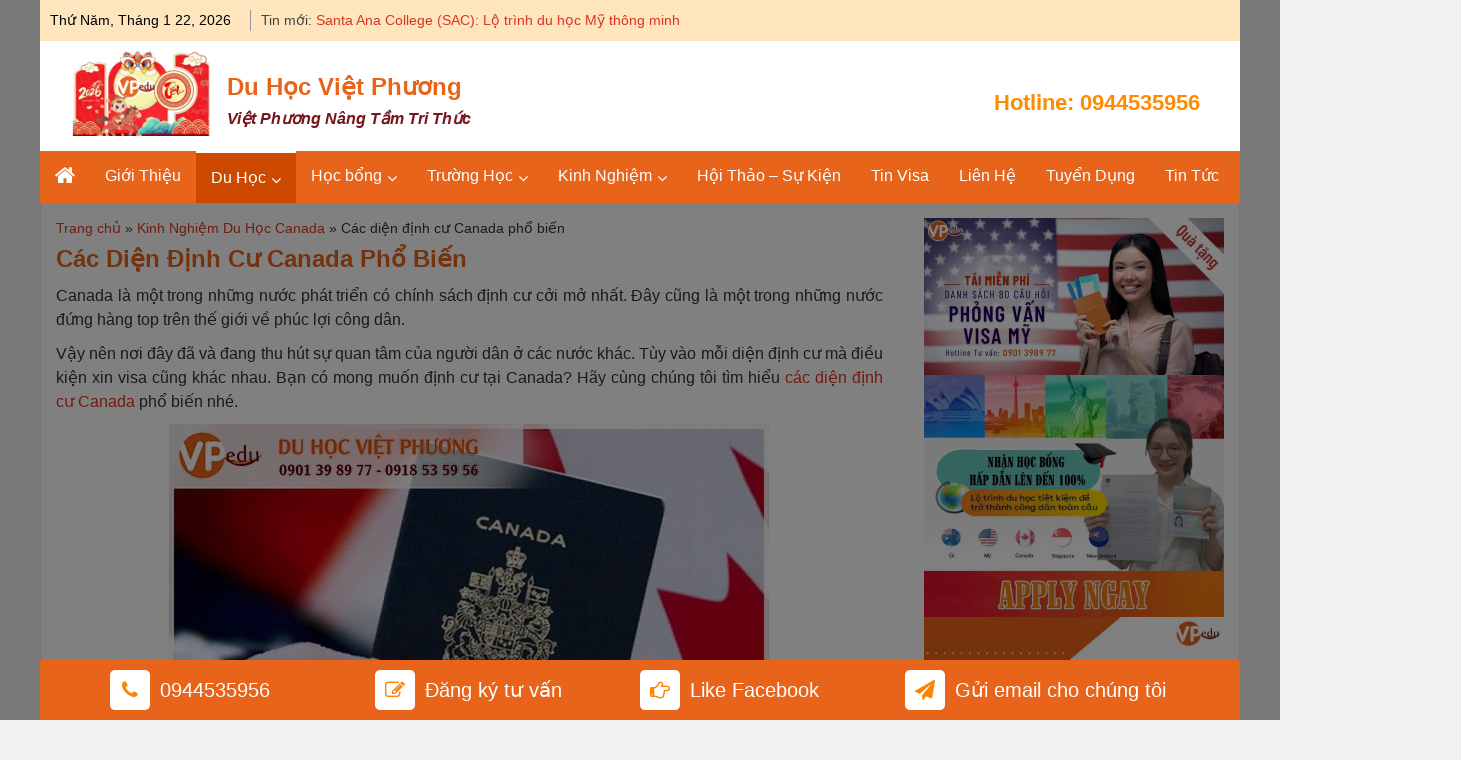

--- FILE ---
content_type: text/html; charset=UTF-8
request_url: https://duhocvietphuong.edu.vn/cac-dien-dinh-cu-canada-pho-bien/
body_size: 34180
content:


<!DOCTYPE html>
<html lang="vi">
<head>	
	<!-- Google Tag Manager -->
<script>(function(w,d,s,l,i){w[l]=w[l]||[];w[l].push({'gtm.start':
new Date().getTime(),event:'gtm.js'});var f=d.getElementsByTagName(s)[0],
j=d.createElement(s),dl=l!='dataLayer'?'&l='+l:'';j.async=true;j.src=
'https://www.googletagmanager.com/gtm.js?id='+i+dl;f.parentNode.insertBefore(j,f);
})(window,document,'script','dataLayer','GTM-NX6TTPV');</script>
<!-- End Google Tag Manager -->
<meta name="viewport" content="width=device-width, initial-scale=1.0">
	<meta charset="utf-8">
<meta name='robots' content='index, follow, max-image-preview:large, max-snippet:-1, max-video-preview:-1' />
	<style>img:is([sizes="auto" i], [sizes^="auto," i]) { contain-intrinsic-size: 3000px 1500px }</style>
	
	<!-- This site is optimized with the Yoast SEO plugin v26.6 - https://yoast.com/wordpress/plugins/seo/ -->
	<title>Các diện định cư Canada phổ biến - Du Học Việt Phương</title>
	<meta name="description" content="Xin visa theo các diện định cư Canada sẽ khác nhau. Vậy định cư Canada theo diện nào dễ nhất? Hãy cùng tìm hiểu qua bài viết sau đây nhé." />
	<link rel="canonical" href="https://duhocvietphuong.edu.vn/cac-dien-dinh-cu-canada-pho-bien/" />
	<meta property="og:locale" content="vi_VN" />
	<meta property="og:type" content="article" />
	<meta property="og:title" content="Các diện định cư Canada phổ biến - Du Học Việt Phương" />
	<meta property="og:description" content="Xin visa theo các diện định cư Canada sẽ khác nhau. Vậy định cư Canada theo diện nào dễ nhất? Hãy cùng tìm hiểu qua bài viết sau đây nhé." />
	<meta property="og:url" content="https://duhocvietphuong.edu.vn/cac-dien-dinh-cu-canada-pho-bien/" />
	<meta property="og:site_name" content="Du Học Việt Phương" />
	<meta property="article:publisher" content="https://www.facebook.com/duhocvietphuong" />
	<meta property="article:published_time" content="2023-09-29T03:00:00+00:00" />
	<meta property="article:modified_time" content="2023-09-29T04:17:57+00:00" />
	<meta property="og:image" content="https://duhocvietphuong.edu.vn/wp-content/uploads/2020/03/cac-dien-dinh-cu-canada.jpg" />
	<meta property="og:image:width" content="600" />
	<meta property="og:image:height" content="450" />
	<meta property="og:image:type" content="image/jpeg" />
	<meta name="author" content="vpadmin" />
	<meta name="twitter:card" content="summary_large_image" />
	<meta name="twitter:label1" content="Được viết bởi" />
	<meta name="twitter:data1" content="vpadmin" />
	<meta name="twitter:label2" content="Ước tính thời gian đọc" />
	<meta name="twitter:data2" content="7 phút" />
	<script type="application/ld+json" class="yoast-schema-graph">{"@context":"https://schema.org","@graph":[{"@type":"Article","@id":"https://duhocvietphuong.edu.vn/cac-dien-dinh-cu-canada-pho-bien/#article","isPartOf":{"@id":"https://duhocvietphuong.edu.vn/cac-dien-dinh-cu-canada-pho-bien/"},"author":{"name":"vpadmin","@id":"https://duhocvietphuong.edu.vn/#/schema/person/9453aa37637f2f6bbc8e2e6b4147ab18"},"headline":"Các diện định cư Canada phổ biến","datePublished":"2023-09-29T03:00:00+00:00","dateModified":"2023-09-29T04:17:57+00:00","mainEntityOfPage":{"@id":"https://duhocvietphuong.edu.vn/cac-dien-dinh-cu-canada-pho-bien/"},"wordCount":2090,"commentCount":0,"publisher":{"@id":"https://duhocvietphuong.edu.vn/#organization"},"image":{"@id":"https://duhocvietphuong.edu.vn/cac-dien-dinh-cu-canada-pho-bien/#primaryimage"},"thumbnailUrl":"https://duhocvietphuong.edu.vn/wp-content/uploads/2020/03/cac-dien-dinh-cu-canada.jpg","keywords":["du học canada","du học ở canada","kinh nghiệm du học canada"],"articleSection":["Du Học","Du Học Canada","Kinh Nghiệm Du Học Canada"],"inLanguage":"vi","potentialAction":[{"@type":"CommentAction","name":"Comment","target":["https://duhocvietphuong.edu.vn/cac-dien-dinh-cu-canada-pho-bien/#respond"]}]},{"@type":"WebPage","@id":"https://duhocvietphuong.edu.vn/cac-dien-dinh-cu-canada-pho-bien/","url":"https://duhocvietphuong.edu.vn/cac-dien-dinh-cu-canada-pho-bien/","name":"Các diện định cư Canada phổ biến - Du Học Việt Phương","isPartOf":{"@id":"https://duhocvietphuong.edu.vn/#website"},"primaryImageOfPage":{"@id":"https://duhocvietphuong.edu.vn/cac-dien-dinh-cu-canada-pho-bien/#primaryimage"},"image":{"@id":"https://duhocvietphuong.edu.vn/cac-dien-dinh-cu-canada-pho-bien/#primaryimage"},"thumbnailUrl":"https://duhocvietphuong.edu.vn/wp-content/uploads/2020/03/cac-dien-dinh-cu-canada.jpg","datePublished":"2023-09-29T03:00:00+00:00","dateModified":"2023-09-29T04:17:57+00:00","description":"Xin visa theo các diện định cư Canada sẽ khác nhau. Vậy định cư Canada theo diện nào dễ nhất? Hãy cùng tìm hiểu qua bài viết sau đây nhé.","breadcrumb":{"@id":"https://duhocvietphuong.edu.vn/cac-dien-dinh-cu-canada-pho-bien/#breadcrumb"},"inLanguage":"vi","potentialAction":[{"@type":"ReadAction","target":["https://duhocvietphuong.edu.vn/cac-dien-dinh-cu-canada-pho-bien/"]}]},{"@type":"ImageObject","inLanguage":"vi","@id":"https://duhocvietphuong.edu.vn/cac-dien-dinh-cu-canada-pho-bien/#primaryimage","url":"https://duhocvietphuong.edu.vn/wp-content/uploads/2020/03/cac-dien-dinh-cu-canada.jpg","contentUrl":"https://duhocvietphuong.edu.vn/wp-content/uploads/2020/03/cac-dien-dinh-cu-canada.jpg","width":600,"height":450},{"@type":"BreadcrumbList","@id":"https://duhocvietphuong.edu.vn/cac-dien-dinh-cu-canada-pho-bien/#breadcrumb","itemListElement":[{"@type":"ListItem","position":1,"name":"Trang chủ","item":"https://duhocvietphuong.edu.vn/"},{"@type":"ListItem","position":2,"name":"Kinh Nghiệm Du Học Canada","item":"https://duhocvietphuong.edu.vn/kinh-nghiem-du-hoc-canada/"},{"@type":"ListItem","position":3,"name":"Các diện định cư Canada phổ biến"}]},{"@type":"WebSite","@id":"https://duhocvietphuong.edu.vn/#website","url":"https://duhocvietphuong.edu.vn/","name":"Du Học Việt Phương","description":"Việt Phương Nâng Tầm Tri Thức","publisher":{"@id":"https://duhocvietphuong.edu.vn/#organization"},"potentialAction":[{"@type":"SearchAction","target":{"@type":"EntryPoint","urlTemplate":"https://duhocvietphuong.edu.vn/?s={search_term_string}"},"query-input":{"@type":"PropertyValueSpecification","valueRequired":true,"valueName":"search_term_string"}}],"inLanguage":"vi"},{"@type":"Organization","@id":"https://duhocvietphuong.edu.vn/#organization","name":"Du học Việt Phương","url":"https://duhocvietphuong.edu.vn/","logo":{"@type":"ImageObject","inLanguage":"vi","@id":"https://duhocvietphuong.edu.vn/#/schema/logo/image/","url":"https://duhocvietphuong.edu.vn/wp-content/uploads/2017/05/logo.png","contentUrl":"https://duhocvietphuong.edu.vn/wp-content/uploads/2017/05/logo.png","width":720,"height":720,"caption":"Du học Việt Phương"},"image":{"@id":"https://duhocvietphuong.edu.vn/#/schema/logo/image/"},"sameAs":["https://www.facebook.com/duhocvietphuong"]},{"@type":"Person","@id":"https://duhocvietphuong.edu.vn/#/schema/person/9453aa37637f2f6bbc8e2e6b4147ab18","name":"vpadmin"}]}</script>
	<!-- / Yoast SEO plugin. -->


<link rel="alternate" type="application/rss+xml" title="Dòng thông tin Du Học Việt Phương &raquo;" href="https://duhocvietphuong.edu.vn/feed/" />
<link rel="alternate" type="application/rss+xml" title="Du Học Việt Phương &raquo; Dòng bình luận" href="https://duhocvietphuong.edu.vn/comments/feed/" />
<link rel="alternate" type="application/rss+xml" title="Du Học Việt Phương &raquo; Các diện định cư Canada phổ biến Dòng bình luận" href="https://duhocvietphuong.edu.vn/cac-dien-dinh-cu-canada-pho-bien/feed/" />
<script type="text/javascript">
/* <![CDATA[ */
window._wpemojiSettings = {"baseUrl":"https:\/\/s.w.org\/images\/core\/emoji\/15.0.3\/72x72\/","ext":".png","svgUrl":"https:\/\/s.w.org\/images\/core\/emoji\/15.0.3\/svg\/","svgExt":".svg","source":{"concatemoji":"https:\/\/duhocvietphuong.edu.vn\/wp-includes\/js\/wp-emoji-release.min.js?ver=6.7.4"}};
/*! This file is auto-generated */
!function(i,n){var o,s,e;function c(e){try{var t={supportTests:e,timestamp:(new Date).valueOf()};sessionStorage.setItem(o,JSON.stringify(t))}catch(e){}}function p(e,t,n){e.clearRect(0,0,e.canvas.width,e.canvas.height),e.fillText(t,0,0);var t=new Uint32Array(e.getImageData(0,0,e.canvas.width,e.canvas.height).data),r=(e.clearRect(0,0,e.canvas.width,e.canvas.height),e.fillText(n,0,0),new Uint32Array(e.getImageData(0,0,e.canvas.width,e.canvas.height).data));return t.every(function(e,t){return e===r[t]})}function u(e,t,n){switch(t){case"flag":return n(e,"\ud83c\udff3\ufe0f\u200d\u26a7\ufe0f","\ud83c\udff3\ufe0f\u200b\u26a7\ufe0f")?!1:!n(e,"\ud83c\uddfa\ud83c\uddf3","\ud83c\uddfa\u200b\ud83c\uddf3")&&!n(e,"\ud83c\udff4\udb40\udc67\udb40\udc62\udb40\udc65\udb40\udc6e\udb40\udc67\udb40\udc7f","\ud83c\udff4\u200b\udb40\udc67\u200b\udb40\udc62\u200b\udb40\udc65\u200b\udb40\udc6e\u200b\udb40\udc67\u200b\udb40\udc7f");case"emoji":return!n(e,"\ud83d\udc26\u200d\u2b1b","\ud83d\udc26\u200b\u2b1b")}return!1}function f(e,t,n){var r="undefined"!=typeof WorkerGlobalScope&&self instanceof WorkerGlobalScope?new OffscreenCanvas(300,150):i.createElement("canvas"),a=r.getContext("2d",{willReadFrequently:!0}),o=(a.textBaseline="top",a.font="600 32px Arial",{});return e.forEach(function(e){o[e]=t(a,e,n)}),o}function t(e){var t=i.createElement("script");t.src=e,t.defer=!0,i.head.appendChild(t)}"undefined"!=typeof Promise&&(o="wpEmojiSettingsSupports",s=["flag","emoji"],n.supports={everything:!0,everythingExceptFlag:!0},e=new Promise(function(e){i.addEventListener("DOMContentLoaded",e,{once:!0})}),new Promise(function(t){var n=function(){try{var e=JSON.parse(sessionStorage.getItem(o));if("object"==typeof e&&"number"==typeof e.timestamp&&(new Date).valueOf()<e.timestamp+604800&&"object"==typeof e.supportTests)return e.supportTests}catch(e){}return null}();if(!n){if("undefined"!=typeof Worker&&"undefined"!=typeof OffscreenCanvas&&"undefined"!=typeof URL&&URL.createObjectURL&&"undefined"!=typeof Blob)try{var e="postMessage("+f.toString()+"("+[JSON.stringify(s),u.toString(),p.toString()].join(",")+"));",r=new Blob([e],{type:"text/javascript"}),a=new Worker(URL.createObjectURL(r),{name:"wpTestEmojiSupports"});return void(a.onmessage=function(e){c(n=e.data),a.terminate(),t(n)})}catch(e){}c(n=f(s,u,p))}t(n)}).then(function(e){for(var t in e)n.supports[t]=e[t],n.supports.everything=n.supports.everything&&n.supports[t],"flag"!==t&&(n.supports.everythingExceptFlag=n.supports.everythingExceptFlag&&n.supports[t]);n.supports.everythingExceptFlag=n.supports.everythingExceptFlag&&!n.supports.flag,n.DOMReady=!1,n.readyCallback=function(){n.DOMReady=!0}}).then(function(){return e}).then(function(){var e;n.supports.everything||(n.readyCallback(),(e=n.source||{}).concatemoji?t(e.concatemoji):e.wpemoji&&e.twemoji&&(t(e.twemoji),t(e.wpemoji)))}))}((window,document),window._wpemojiSettings);
/* ]]> */
</script>

<style id='wp-emoji-styles-inline-css' type='text/css'>

	img.wp-smiley, img.emoji {
		display: inline !important;
		border: none !important;
		box-shadow: none !important;
		height: 1em !important;
		width: 1em !important;
		margin: 0 0.07em !important;
		vertical-align: -0.1em !important;
		background: none !important;
		padding: 0 !important;
	}
</style>
<link rel='stylesheet' id='wp-block-library-css' href='https://duhocvietphuong.edu.vn/wp-includes/css/dist/block-library/style.min.css?ver=6.7.4' type='text/css' media='all' />
<style id='classic-theme-styles-inline-css' type='text/css'>
/*! This file is auto-generated */
.wp-block-button__link{color:#fff;background-color:#32373c;border-radius:9999px;box-shadow:none;text-decoration:none;padding:calc(.667em + 2px) calc(1.333em + 2px);font-size:1.125em}.wp-block-file__button{background:#32373c;color:#fff;text-decoration:none}
</style>
<style id='global-styles-inline-css' type='text/css'>
:root{--wp--preset--aspect-ratio--square: 1;--wp--preset--aspect-ratio--4-3: 4/3;--wp--preset--aspect-ratio--3-4: 3/4;--wp--preset--aspect-ratio--3-2: 3/2;--wp--preset--aspect-ratio--2-3: 2/3;--wp--preset--aspect-ratio--16-9: 16/9;--wp--preset--aspect-ratio--9-16: 9/16;--wp--preset--color--black: #000000;--wp--preset--color--cyan-bluish-gray: #abb8c3;--wp--preset--color--white: #ffffff;--wp--preset--color--pale-pink: #f78da7;--wp--preset--color--vivid-red: #cf2e2e;--wp--preset--color--luminous-vivid-orange: #ff6900;--wp--preset--color--luminous-vivid-amber: #fcb900;--wp--preset--color--light-green-cyan: #7bdcb5;--wp--preset--color--vivid-green-cyan: #00d084;--wp--preset--color--pale-cyan-blue: #8ed1fc;--wp--preset--color--vivid-cyan-blue: #0693e3;--wp--preset--color--vivid-purple: #9b51e0;--wp--preset--gradient--vivid-cyan-blue-to-vivid-purple: linear-gradient(135deg,rgba(6,147,227,1) 0%,rgb(155,81,224) 100%);--wp--preset--gradient--light-green-cyan-to-vivid-green-cyan: linear-gradient(135deg,rgb(122,220,180) 0%,rgb(0,208,130) 100%);--wp--preset--gradient--luminous-vivid-amber-to-luminous-vivid-orange: linear-gradient(135deg,rgba(252,185,0,1) 0%,rgba(255,105,0,1) 100%);--wp--preset--gradient--luminous-vivid-orange-to-vivid-red: linear-gradient(135deg,rgba(255,105,0,1) 0%,rgb(207,46,46) 100%);--wp--preset--gradient--very-light-gray-to-cyan-bluish-gray: linear-gradient(135deg,rgb(238,238,238) 0%,rgb(169,184,195) 100%);--wp--preset--gradient--cool-to-warm-spectrum: linear-gradient(135deg,rgb(74,234,220) 0%,rgb(151,120,209) 20%,rgb(207,42,186) 40%,rgb(238,44,130) 60%,rgb(251,105,98) 80%,rgb(254,248,76) 100%);--wp--preset--gradient--blush-light-purple: linear-gradient(135deg,rgb(255,206,236) 0%,rgb(152,150,240) 100%);--wp--preset--gradient--blush-bordeaux: linear-gradient(135deg,rgb(254,205,165) 0%,rgb(254,45,45) 50%,rgb(107,0,62) 100%);--wp--preset--gradient--luminous-dusk: linear-gradient(135deg,rgb(255,203,112) 0%,rgb(199,81,192) 50%,rgb(65,88,208) 100%);--wp--preset--gradient--pale-ocean: linear-gradient(135deg,rgb(255,245,203) 0%,rgb(182,227,212) 50%,rgb(51,167,181) 100%);--wp--preset--gradient--electric-grass: linear-gradient(135deg,rgb(202,248,128) 0%,rgb(113,206,126) 100%);--wp--preset--gradient--midnight: linear-gradient(135deg,rgb(2,3,129) 0%,rgb(40,116,252) 100%);--wp--preset--font-size--small: 13px;--wp--preset--font-size--medium: 20px;--wp--preset--font-size--large: 36px;--wp--preset--font-size--x-large: 42px;--wp--preset--spacing--20: 0.44rem;--wp--preset--spacing--30: 0.67rem;--wp--preset--spacing--40: 1rem;--wp--preset--spacing--50: 1.5rem;--wp--preset--spacing--60: 2.25rem;--wp--preset--spacing--70: 3.38rem;--wp--preset--spacing--80: 5.06rem;--wp--preset--shadow--natural: 6px 6px 9px rgba(0, 0, 0, 0.2);--wp--preset--shadow--deep: 12px 12px 50px rgba(0, 0, 0, 0.4);--wp--preset--shadow--sharp: 6px 6px 0px rgba(0, 0, 0, 0.2);--wp--preset--shadow--outlined: 6px 6px 0px -3px rgba(255, 255, 255, 1), 6px 6px rgba(0, 0, 0, 1);--wp--preset--shadow--crisp: 6px 6px 0px rgba(0, 0, 0, 1);}:where(.is-layout-flex){gap: 0.5em;}:where(.is-layout-grid){gap: 0.5em;}body .is-layout-flex{display: flex;}.is-layout-flex{flex-wrap: wrap;align-items: center;}.is-layout-flex > :is(*, div){margin: 0;}body .is-layout-grid{display: grid;}.is-layout-grid > :is(*, div){margin: 0;}:where(.wp-block-columns.is-layout-flex){gap: 2em;}:where(.wp-block-columns.is-layout-grid){gap: 2em;}:where(.wp-block-post-template.is-layout-flex){gap: 1.25em;}:where(.wp-block-post-template.is-layout-grid){gap: 1.25em;}.has-black-color{color: var(--wp--preset--color--black) !important;}.has-cyan-bluish-gray-color{color: var(--wp--preset--color--cyan-bluish-gray) !important;}.has-white-color{color: var(--wp--preset--color--white) !important;}.has-pale-pink-color{color: var(--wp--preset--color--pale-pink) !important;}.has-vivid-red-color{color: var(--wp--preset--color--vivid-red) !important;}.has-luminous-vivid-orange-color{color: var(--wp--preset--color--luminous-vivid-orange) !important;}.has-luminous-vivid-amber-color{color: var(--wp--preset--color--luminous-vivid-amber) !important;}.has-light-green-cyan-color{color: var(--wp--preset--color--light-green-cyan) !important;}.has-vivid-green-cyan-color{color: var(--wp--preset--color--vivid-green-cyan) !important;}.has-pale-cyan-blue-color{color: var(--wp--preset--color--pale-cyan-blue) !important;}.has-vivid-cyan-blue-color{color: var(--wp--preset--color--vivid-cyan-blue) !important;}.has-vivid-purple-color{color: var(--wp--preset--color--vivid-purple) !important;}.has-black-background-color{background-color: var(--wp--preset--color--black) !important;}.has-cyan-bluish-gray-background-color{background-color: var(--wp--preset--color--cyan-bluish-gray) !important;}.has-white-background-color{background-color: var(--wp--preset--color--white) !important;}.has-pale-pink-background-color{background-color: var(--wp--preset--color--pale-pink) !important;}.has-vivid-red-background-color{background-color: var(--wp--preset--color--vivid-red) !important;}.has-luminous-vivid-orange-background-color{background-color: var(--wp--preset--color--luminous-vivid-orange) !important;}.has-luminous-vivid-amber-background-color{background-color: var(--wp--preset--color--luminous-vivid-amber) !important;}.has-light-green-cyan-background-color{background-color: var(--wp--preset--color--light-green-cyan) !important;}.has-vivid-green-cyan-background-color{background-color: var(--wp--preset--color--vivid-green-cyan) !important;}.has-pale-cyan-blue-background-color{background-color: var(--wp--preset--color--pale-cyan-blue) !important;}.has-vivid-cyan-blue-background-color{background-color: var(--wp--preset--color--vivid-cyan-blue) !important;}.has-vivid-purple-background-color{background-color: var(--wp--preset--color--vivid-purple) !important;}.has-black-border-color{border-color: var(--wp--preset--color--black) !important;}.has-cyan-bluish-gray-border-color{border-color: var(--wp--preset--color--cyan-bluish-gray) !important;}.has-white-border-color{border-color: var(--wp--preset--color--white) !important;}.has-pale-pink-border-color{border-color: var(--wp--preset--color--pale-pink) !important;}.has-vivid-red-border-color{border-color: var(--wp--preset--color--vivid-red) !important;}.has-luminous-vivid-orange-border-color{border-color: var(--wp--preset--color--luminous-vivid-orange) !important;}.has-luminous-vivid-amber-border-color{border-color: var(--wp--preset--color--luminous-vivid-amber) !important;}.has-light-green-cyan-border-color{border-color: var(--wp--preset--color--light-green-cyan) !important;}.has-vivid-green-cyan-border-color{border-color: var(--wp--preset--color--vivid-green-cyan) !important;}.has-pale-cyan-blue-border-color{border-color: var(--wp--preset--color--pale-cyan-blue) !important;}.has-vivid-cyan-blue-border-color{border-color: var(--wp--preset--color--vivid-cyan-blue) !important;}.has-vivid-purple-border-color{border-color: var(--wp--preset--color--vivid-purple) !important;}.has-vivid-cyan-blue-to-vivid-purple-gradient-background{background: var(--wp--preset--gradient--vivid-cyan-blue-to-vivid-purple) !important;}.has-light-green-cyan-to-vivid-green-cyan-gradient-background{background: var(--wp--preset--gradient--light-green-cyan-to-vivid-green-cyan) !important;}.has-luminous-vivid-amber-to-luminous-vivid-orange-gradient-background{background: var(--wp--preset--gradient--luminous-vivid-amber-to-luminous-vivid-orange) !important;}.has-luminous-vivid-orange-to-vivid-red-gradient-background{background: var(--wp--preset--gradient--luminous-vivid-orange-to-vivid-red) !important;}.has-very-light-gray-to-cyan-bluish-gray-gradient-background{background: var(--wp--preset--gradient--very-light-gray-to-cyan-bluish-gray) !important;}.has-cool-to-warm-spectrum-gradient-background{background: var(--wp--preset--gradient--cool-to-warm-spectrum) !important;}.has-blush-light-purple-gradient-background{background: var(--wp--preset--gradient--blush-light-purple) !important;}.has-blush-bordeaux-gradient-background{background: var(--wp--preset--gradient--blush-bordeaux) !important;}.has-luminous-dusk-gradient-background{background: var(--wp--preset--gradient--luminous-dusk) !important;}.has-pale-ocean-gradient-background{background: var(--wp--preset--gradient--pale-ocean) !important;}.has-electric-grass-gradient-background{background: var(--wp--preset--gradient--electric-grass) !important;}.has-midnight-gradient-background{background: var(--wp--preset--gradient--midnight) !important;}.has-small-font-size{font-size: var(--wp--preset--font-size--small) !important;}.has-medium-font-size{font-size: var(--wp--preset--font-size--medium) !important;}.has-large-font-size{font-size: var(--wp--preset--font-size--large) !important;}.has-x-large-font-size{font-size: var(--wp--preset--font-size--x-large) !important;}
:where(.wp-block-post-template.is-layout-flex){gap: 1.25em;}:where(.wp-block-post-template.is-layout-grid){gap: 1.25em;}
:where(.wp-block-columns.is-layout-flex){gap: 2em;}:where(.wp-block-columns.is-layout-grid){gap: 2em;}
:root :where(.wp-block-pullquote){font-size: 1.5em;line-height: 1.6;}
</style>
<link rel='stylesheet' id='pb_animate-css' href='https://duhocvietphuong.edu.vn/wp-content/plugins/ays-popup-box/public/css/animate.css?ver=6.0.8' type='text/css' media='all' />
<link rel='stylesheet' id='kk-star-ratings-css' href='https://duhocvietphuong.edu.vn/wp-content/plugins/kk-star-ratings/src/core/public/css/kk-star-ratings.min.css?ver=5.4.10.3' type='text/css' media='all' />
<link rel='stylesheet' id='pzf-style-css' href='https://duhocvietphuong.edu.vn/wp-content/plugins/button-contact-vr/legacy/css/style.css?ver=1' type='text/css' media='all' />
<link rel='stylesheet' id='colornews-google-fonts-css' href='https://duhocvietphuong.edu.vn/wp-content/uploads/fonts/8fc9dd94dc063c6939ff2a64d7668aee/font.css?v=1713240022' type='text/css' media='all' />
<link rel='stylesheet' id='colornews-style-css' href='https://duhocvietphuong.edu.vn/wp-content/themes/vietphuong/style.css?ver=6.7.4' type='text/css' media='all' />
<link rel='stylesheet' id='colornews-fontawesome-css' href='https://duhocvietphuong.edu.vn/wp-content/themes/vietphuong/font-awesome/css/font-awesome.min.css?ver=4.4.0' type='text/css' media='all' />
<link rel='stylesheet' id='nivo-slider-css' href='https://duhocvietphuong.edu.vn/wp-content/themes/vietphuong/css/nivo-slider.css?ver=6.7.4' type='text/css' media='all' />
<link rel='stylesheet' id='style-option-css' href='https://duhocvietphuong.edu.vn/wp-content/themes/vietphuong/css/style.css?ver=6.7.4' type='text/css' media='all' />
<link rel='stylesheet' id='owl-carousel-css-css' href='https://duhocvietphuong.edu.vn/wp-content/themes/vietphuong/css/owl.carousel.css?ver=6.7.4' type='text/css' media='all' />
<link rel='stylesheet' id='colornews-featured-image-popup-css-css' href='https://duhocvietphuong.edu.vn/wp-content/themes/vietphuong/js/magnific-popup/magnific-popup.css?ver=20150714' type='text/css' media='all' />
<link rel='stylesheet' id='fixedtoc-style-css' href='https://duhocvietphuong.edu.vn/wp-content/plugins/fixed-toc/frontend/assets/css/ftoc.min.css?ver=6.7.4' type='text/css' media='all' />
<style id='fixedtoc-style-inline-css' type='text/css'>
.ftwp-in-post#ftwp-container-outer { height: auto; } #ftwp-container.ftwp-wrap #ftwp-contents { width: 250px; height: auto; } .ftwp-in-post#ftwp-container-outer #ftwp-contents { height: auto; } #ftwp-container.ftwp-wrap #ftwp-trigger { width: 52px; height: 52px; font-size: 31.2px; } #ftwp-container #ftwp-trigger.ftwp-border-medium { font-size: 30.2px; } #ftwp-container.ftwp-wrap #ftwp-header { font-size: 22px; font-family: inherit; } #ftwp-container.ftwp-wrap #ftwp-header-title { font-weight: bold; } #ftwp-container.ftwp-wrap #ftwp-list { font-size: 16px; font-family: inherit; } #ftwp-container #ftwp-list.ftwp-liststyle-decimal .ftwp-anchor::before { font-size: 16px; } #ftwp-container #ftwp-list.ftwp-strong-first>.ftwp-item>.ftwp-anchor .ftwp-text { font-size: 17.6px; } #ftwp-container #ftwp-list.ftwp-strong-first.ftwp-liststyle-decimal>.ftwp-item>.ftwp-anchor::before { font-size: 17.6px; } #ftwp-container.ftwp-wrap #ftwp-trigger { color: #ed8e36; background: rgba(239,132,55,0.95); } #ftwp-container.ftwp-wrap #ftwp-trigger { border-color: rgba(239,132,55,0.95); } #ftwp-container.ftwp-wrap #ftwp-contents { border-color: rgba(239,132,55,0.95); } #ftwp-container.ftwp-wrap #ftwp-header { color: #ef8437; background: rgba(243,243,243,0.95); } #ftwp-container.ftwp-wrap #ftwp-contents:hover #ftwp-header { background: #f3f3f3; } #ftwp-container.ftwp-wrap #ftwp-list { color: #000000; background: rgba(243,243,243,0.95); } #ftwp-container.ftwp-wrap #ftwp-contents:hover #ftwp-list { background: #f3f3f3; } #ftwp-container.ftwp-wrap #ftwp-list .ftwp-anchor:hover { color: #00a368; } #ftwp-container.ftwp-wrap #ftwp-list .ftwp-anchor:focus, #ftwp-container.ftwp-wrap #ftwp-list .ftwp-active, #ftwp-container.ftwp-wrap #ftwp-list .ftwp-active:hover { color: #000000; } #ftwp-container.ftwp-wrap #ftwp-list .ftwp-text::before { background: rgba(237,167,54,0.95); } .ftwp-heading-target::before { background: rgba(221,51,51,0.95); }
</style>
<script type="text/javascript" src="https://duhocvietphuong.edu.vn/wp-includes/js/jquery/jquery.min.js?ver=3.7.1" id="jquery-core-js"></script>
<script type="text/javascript" src="https://duhocvietphuong.edu.vn/wp-includes/js/jquery/jquery-migrate.min.js?ver=3.4.1" id="jquery-migrate-js"></script>
<script type="text/javascript" id="ays-pb-js-extra">
/* <![CDATA[ */
var pbLocalizeObj = {"ajax":"https:\/\/duhocvietphuong.edu.vn\/wp-admin\/admin-ajax.php","seconds":"seconds","thisWillClose":"This will close in","icons":{"close_icon":"<svg class=\"ays_pb_material_close_icon\" xmlns=\"https:\/\/www.w3.org\/2000\/svg\" height=\"36px\" viewBox=\"0 0 24 24\" width=\"36px\" fill=\"#000000\" alt=\"Pop-up Close\"><path d=\"M0 0h24v24H0z\" fill=\"none\"\/><path d=\"M19 6.41L17.59 5 12 10.59 6.41 5 5 6.41 10.59 12 5 17.59 6.41 19 12 13.41 17.59 19 19 17.59 13.41 12z\"\/><\/svg>","close_circle_icon":"<svg class=\"ays_pb_material_close_circle_icon\" xmlns=\"https:\/\/www.w3.org\/2000\/svg\" height=\"24\" viewBox=\"0 0 24 24\" width=\"36\" alt=\"Pop-up Close\"><path d=\"M0 0h24v24H0z\" fill=\"none\"\/><path d=\"M12 2C6.47 2 2 6.47 2 12s4.47 10 10 10 10-4.47 10-10S17.53 2 12 2zm5 13.59L15.59 17 12 13.41 8.41 17 7 15.59 10.59 12 7 8.41 8.41 7 12 10.59 15.59 7 17 8.41 13.41 12 17 15.59z\"\/><\/svg>","volume_up_icon":"<svg class=\"ays_pb_fa_volume\" xmlns=\"https:\/\/www.w3.org\/2000\/svg\" height=\"24\" viewBox=\"0 0 24 24\" width=\"36\"><path d=\"M0 0h24v24H0z\" fill=\"none\"\/><path d=\"M3 9v6h4l5 5V4L7 9H3zm13.5 3c0-1.77-1.02-3.29-2.5-4.03v8.05c1.48-.73 2.5-2.25 2.5-4.02zM14 3.23v2.06c2.89.86 5 3.54 5 6.71s-2.11 5.85-5 6.71v2.06c4.01-.91 7-4.49 7-8.77s-2.99-7.86-7-8.77z\"\/><\/svg>","volume_mute_icon":"<svg xmlns=\"https:\/\/www.w3.org\/2000\/svg\" height=\"24\" viewBox=\"0 0 24 24\" width=\"24\"><path d=\"M0 0h24v24H0z\" fill=\"none\"\/><path d=\"M7 9v6h4l5 5V4l-5 5H7z\"\/><\/svg>"}};
/* ]]> */
</script>
<script type="text/javascript" src="https://duhocvietphuong.edu.vn/wp-content/plugins/ays-popup-box/public/js/ays-pb-public.js?ver=6.0.8" id="ays-pb-js"></script>
<link rel="https://api.w.org/" href="https://duhocvietphuong.edu.vn/wp-json/" /><link rel="alternate" title="JSON" type="application/json" href="https://duhocvietphuong.edu.vn/wp-json/wp/v2/posts/7501" /><link rel="EditURI" type="application/rsd+xml" title="RSD" href="https://duhocvietphuong.edu.vn/xmlrpc.php?rsd" />
<meta name="generator" content="WordPress 6.7.4" />
<link rel='shortlink' href='https://duhocvietphuong.edu.vn/?p=7501' />
<link rel="alternate" title="oNhúng (JSON)" type="application/json+oembed" href="https://duhocvietphuong.edu.vn/wp-json/oembed/1.0/embed?url=https%3A%2F%2Fduhocvietphuong.edu.vn%2Fcac-dien-dinh-cu-canada-pho-bien%2F" />
<link rel="alternate" title="oNhúng (XML)" type="text/xml+oembed" href="https://duhocvietphuong.edu.vn/wp-json/oembed/1.0/embed?url=https%3A%2F%2Fduhocvietphuong.edu.vn%2Fcac-dien-dinh-cu-canada-pho-bien%2F&#038;format=xml" />
<script type="application/ld+json">{
    "@context": "https://schema.org/",
    "@type": "CreativeWorkSeries",
    "name": "Các diện định cư Canada phổ biến",
    "aggregateRating": {
        "@type": "AggregateRating",
        "ratingValue": "4.7",
        "bestRating": "5",
        "ratingCount": "12"
    }
}</script><link rel="icon" href="https://duhocvietphuong.edu.vn/wp-content/uploads/2025/12/cropped-logo-vp-nho-1-32x32.jpg" sizes="32x32" />
<link rel="icon" href="https://duhocvietphuong.edu.vn/wp-content/uploads/2025/12/cropped-logo-vp-nho-1-192x192.jpg" sizes="192x192" />
<link rel="apple-touch-icon" href="https://duhocvietphuong.edu.vn/wp-content/uploads/2025/12/cropped-logo-vp-nho-1-180x180.jpg" />
<meta name="msapplication-TileImage" content="https://duhocvietphuong.edu.vn/wp-content/uploads/2025/12/cropped-logo-vp-nho-1-270x270.jpg" />
	<meta name='dmca-site-verification' content='c0dQYnd3VWNKejdrNEVDcEFXOGZreFZyY1YvcERWVXVtdkVXMzN6T292ND01' />

</head>
<body data-rsssl=1 class="post-template-default single single-post postid-7501 single-format-standard  boxed-layout group-blog has-ftoc">
	<!-- Google Tag Manager (noscript) -->
<noscript><iframe src="https://www.googletagmanager.com/ns.html?id=GTM-NX6TTPV"
height="0" width="0" style="display:none;visibility:hidden"></iframe></noscript>
<!-- End Google Tag Manager (noscript) -->
	<div id="page" class="hfeed site">
   	<a class="skip-link screen-reader-text" href="#content">Skip to content</a>

	<header id="masthead" class="site-header" role="banner">
		

            <div class="top-header-wrapper clearfix">
         <div class="date-in-header">
      Thứ Năm, Tháng 1 22, 2026   </div>

                     <div id="breaking-news" class="clearfix">
      <div class="tg-container">
         <div class="tg-inner-wrap">
            <div class="breaking-news-wrapper clearfix">
               <div class="breaking-news-title">Tin mới:</div>
               <ul id="typing">
                                       <li>
                        <a href="https://duhocvietphuong.edu.vn/santa-ana-college-sac-lo-trinh-du-hoc-my-thong-minh/" title="Santa Ana College (SAC): Lộ trình du học Mỹ thông minh">Santa Ana College (SAC): Lộ trình du học Mỹ thông minh</a>
                     </li>
                                       <li>
                        <a href="https://duhocvietphuong.edu.vn/southern-alberta-institute-of-technology-thong-tin-moi-nhat/" title="Southern Alberta Institute of Technology | Thông tin mới nhất">Southern Alberta Institute of Technology | Thông tin mới nhất</a>
                     </li>
                                       <li>
                        <a href="https://duhocvietphuong.edu.vn/du-hoc-canada-nganh-dieu-duong-co-kho-khong/" title="Du học Canada ngành điều dưỡng có khó không?">Du học Canada ngành điều dưỡng có khó không?</a>
                     </li>
                                       <li>
                        <a href="https://duhocvietphuong.edu.vn/rutgers-university-dai-hoc-cong-lap-hang-dau-hoa-ky/" title="Rutgers University – Đại học công lập hàng đầu Hoa Kỳ">Rutgers University – Đại học công lập hàng đầu Hoa Kỳ</a>
                     </li>
                                       <li>
                        <a href="https://duhocvietphuong.edu.vn/du-hoc-my-theo-dien-trao-doi-van-hoa/" title="Du học Mỹ theo diện trao đổi văn hóa">Du học Mỹ theo diện trao đổi văn hóa</a>
                     </li>
                                 </ul>
            </div>
         </div>
      </div>
   </div>
         	<div class="social-links clearfix">
		<ul>
				</ul>
	</div><!-- .social-links -->
	 
      </div>
      <div class="middle-header-wrapper show-both clearfix">
         <div class="tg-container">
            <div class="tg-inner-wrap">
            <div class="box-logo">
                              <div class="logo">
                     <a href="https://duhocvietphuong.edu.vn/" title="Du Học Việt Phương" rel="home"><img src="https://duhocvietphuong.edu.vn/wp-content/uploads/2025/12/logo-nam-moi-viet-phuong.jpg" alt="Du Học Việt Phương"></a>
                  </div><!-- #logo -->
                              <div id="header-text" class="">
                                       <h2 id="site-title">
                        <a href="https://duhocvietphuong.edu.vn/" title="Du Học Việt Phương" rel="home">Du Học Việt Phương</a>
                     </h2><!-- #site-title -->
                                                         <p id="site-description">Việt Phương Nâng Tầm Tri Thức</p>
                  <!-- #site-description -->
               </div><!-- #header-text -->              
               </div>
               <div class="search-call">
                                                           
               <div id='cse'></div><script src='//www.google.com/jsapi' type='text/javascript'></script><script type='text/javascript'>
                    google.load('search', '1', {language: 'en', style: google.loader.themes.V2_DEFAULT});
                    google.setOnLoadCallback(function() {
                      var customSearchOptions = {};
                      var orderByOptions = {};
                      orderByOptions['keys'] = [{label: 'Relevance', key: ''} , {label: 'Date', key: 'date'}];
                      customSearchOptions['enableOrderBy'] = true;
                      customSearchOptions['orderByOptions'] = orderByOptions;
                      var customSearchControl =   new google.search.CustomSearchControl('016584145716932589985:lq9pvdaqmy4', customSearchOptions);
                      customSearchControl.setResultSetSize(google.search.Search.SMALL_RESULTSET);
                      var options = new google.search.DrawOptions();
                      options.setAutoComplete(true);
                      customSearchControl.setAutoCompletionId('016584145716932589985:lq9pvdaqmy4+qtype:1');
                      customSearchControl.draw('cse', options);
                    
                      // omniture stuff
                      customSearchControl.setSearchCompleteCallback(window, function() {
                      	var local_s = s_gi(s_account);
                        var searchTerms = customSearchControl.getInputQuery();
                        local_s.prop7 = searchTerms;
                        local_s.t();
                        //console.log(local_s);
                      });
                      // end omniture stuff
                    
                    }, true);
                    </script><div class="hotline"><span>Hotline: </span><a href="tel:0944535956">0944535956</a></div>
               </div><!-- .search-call end -->
            </div><!-- .tg-inner-wrap end -->
         </div><!-- .tg-container end -->
      </div><!-- .middle-header-wrapper end -->

      
      <div class="bottom-header-wrapper clearfix">
         <div class="bottom-arrow-wrap">
            <div class="tg-container">
               <div class="tg-inner-wrap">
                                       <div class="home-icon">
                        <a title="Du Học Việt Phương" href="https://duhocvietphuong.edu.vn/"><i class="fa fa-home"></i></a>
                     </div><!-- .home-icon end -->
                                    <nav id="site-navigation" class="main-navigation clearfix" role="navigation">
                     <div class="menu-toggle hide">Menu</div>
                     <ul id="nav" class="menu"><li id="menu-item-21644" class="menu-item menu-item-type-post_type menu-item-object-page menu-item-21644"><a href="https://duhocvietphuong.edu.vn/gioi-thieu/">Giới Thiệu</a></li>
<li id="menu-item-21639" class="menu-item menu-item-type-taxonomy menu-item-object-category current-post-ancestor current-menu-parent current-post-parent menu-item-has-children menu-item-21639"><a href="https://duhocvietphuong.edu.vn/du-hoc/">Du Học</a>
<ul class="sub-menu">
	<li id="menu-item-21706" class="menu-item menu-item-type-custom menu-item-object-custom menu-item-has-children menu-item-21706"><a href="https://duhocvietphuong.edu.vn/du-hoc-singapore/">Du Học Châu Á</a>
	<ul class="sub-menu">
		<li id="menu-item-21645" class="menu-item menu-item-type-custom menu-item-object-custom menu-item-21645"><a href="https://duhocvietphuong.edu.vn/du-hoc-singapore/">Du Học Singapore</a></li>
		<li id="menu-item-21674" class="menu-item menu-item-type-custom menu-item-object-custom menu-item-21674"><a href="https://duhocvietphuong.edu.vn/du-hoc-malaysia/">Du Học Malaysia</a></li>
		<li id="menu-item-21679" class="menu-item menu-item-type-custom menu-item-object-custom menu-item-21679"><a href="https://duhocvietphuong.edu.vn/du-hoc-philippines/">Du Học Philippines</a></li>
		<li id="menu-item-21680" class="menu-item menu-item-type-custom menu-item-object-custom menu-item-21680"><a href="https://duhocvietphuong.edu.vn/du-hoc-thai-lan/">Du Học Thái Lan</a></li>
		<li id="menu-item-21717" class="menu-item menu-item-type-custom menu-item-object-custom menu-item-21717"><a href="https://duhocvietphuong.edu.vn/du-hoc-han-quoc/">Du Học Hàn Quốc</a></li>
		<li id="menu-item-21718" class="menu-item menu-item-type-custom menu-item-object-custom menu-item-21718"><a href="https://duhocvietphuong.edu.vn/du-hoc-nhat-ban/">Du Học Nhật Bản</a></li>
	</ul>
</li>
	<li id="menu-item-21708" class="menu-item menu-item-type-custom menu-item-object-custom menu-item-has-children menu-item-21708"><a href="https://duhocvietphuong.edu.vn/du-hoc-my/">Du Học Châu Mỹ</a>
	<ul class="sub-menu">
		<li id="menu-item-21675" class="menu-item menu-item-type-custom menu-item-object-custom menu-item-21675"><a href="https://duhocvietphuong.edu.vn/du-hoc-my/">Du Học Mỹ</a></li>
		<li id="menu-item-21677" class="menu-item menu-item-type-custom menu-item-object-custom menu-item-21677"><a href="https://duhocvietphuong.edu.vn/du-hoc-canada/">Du Học Canada</a></li>
	</ul>
</li>
	<li id="menu-item-21707" class="menu-item menu-item-type-custom menu-item-object-custom menu-item-has-children menu-item-21707"><a href="https://duhocvietphuong.edu.vn/du-hoc-sip/">Du Học Châu Âu</a>
	<ul class="sub-menu">
		<li id="menu-item-21713" class="menu-item menu-item-type-custom menu-item-object-custom menu-item-21713"><a href="https://duhocvietphuong.edu.vn/du-hoc-thuy-si/">Du Học Thuỵ Sĩ</a></li>
		<li id="menu-item-26314" class="menu-item menu-item-type-custom menu-item-object-custom menu-item-26314"><a href="https://duhocvietphuong.edu.vn/du-hoc-phan-lan/">Du học Phần Lan</a></li>
		<li id="menu-item-21714" class="menu-item menu-item-type-custom menu-item-object-custom menu-item-21714"><a href="https://duhocvietphuong.edu.vn/du-hoc-ha-lan/">Du Học Hà Lan</a></li>
		<li id="menu-item-23042" class="menu-item menu-item-type-custom menu-item-object-custom menu-item-23042"><a href="https://duhocvietphuong.edu.vn/du-hoc-duc/">Du học Đức</a></li>
		<li id="menu-item-21681" class="menu-item menu-item-type-custom menu-item-object-custom menu-item-21681"><a href="https://duhocvietphuong.edu.vn/du-hoc-sip/">Du Học Síp</a></li>
		<li id="menu-item-27856" class="menu-item menu-item-type-taxonomy menu-item-object-category menu-item-27856"><a href="https://duhocvietphuong.edu.vn/du-hoc-phap/">Du Học Pháp</a></li>
		<li id="menu-item-21716" class="menu-item menu-item-type-custom menu-item-object-custom menu-item-21716"><a href="https://duhocvietphuong.edu.vn/du-hoc-anh/">Du Học Anh Quốc</a></li>
		<li id="menu-item-21847" class="menu-item menu-item-type-custom menu-item-object-custom menu-item-21847"><a href="https://duhocvietphuong.edu.vn/du-hoc-ireland/">Du Học Ireland</a></li>
		<li id="menu-item-27580" class="menu-item menu-item-type-custom menu-item-object-custom menu-item-27580"><a href="https://duhocvietphuong.edu.vn/du-hoc-latvia/">Du Học Latvia</a></li>
		<li id="menu-item-21715" class="menu-item menu-item-type-custom menu-item-object-custom menu-item-21715"><a href="https://duhocvietphuong.edu.vn/du-hoc-ba-lan/">Du Học Ba Lan</a></li>
	</ul>
</li>
	<li id="menu-item-21676" class="menu-item menu-item-type-custom menu-item-object-custom menu-item-21676"><a href="https://duhocvietphuong.edu.vn/du-hoc-uc/">Du Học Úc</a></li>
	<li id="menu-item-21678" class="menu-item menu-item-type-custom menu-item-object-custom menu-item-21678"><a href="https://duhocvietphuong.edu.vn/du-hoc-new-zealand/">Du Học New Zealand</a></li>
	<li id="menu-item-22773" class="menu-item menu-item-type-custom menu-item-object-custom menu-item-22773"><a href="https://duhocvietphuong.edu.vn/du-hoc-he/">Du Học Hè</a></li>
</ul>
</li>
<li id="menu-item-21648" class="menu-item menu-item-type-post_type menu-item-object-page menu-item-has-children menu-item-21648"><a href="https://duhocvietphuong.edu.vn/hoc-bong/">Học bổng</a>
<ul class="sub-menu">
	<li id="menu-item-21709" class="menu-item menu-item-type-custom menu-item-object-custom menu-item-has-children menu-item-21709"><a href="https://duhocvietphuong.edu.vn/hoc-bong-du-hoc-singapore/">Học Bổng Châu Á</a>
	<ul class="sub-menu">
		<li id="menu-item-21682" class="menu-item menu-item-type-custom menu-item-object-custom menu-item-21682"><a href="https://duhocvietphuong.edu.vn/hoc-bong-du-hoc-singapore/">Học Bổng Du Học Singapore</a></li>
		<li id="menu-item-21683" class="menu-item menu-item-type-custom menu-item-object-custom menu-item-21683"><a href="https://duhocvietphuong.edu.vn/hoc-bong-du-hoc-malaysia/">Học Bổng Du Học Malaysia</a></li>
		<li id="menu-item-21684" class="menu-item menu-item-type-custom menu-item-object-custom menu-item-21684"><a href="https://duhocvietphuong.edu.vn/hoc-bong-du-hoc-philippines/">Học Bổng Du Học Philippines</a></li>
		<li id="menu-item-21685" class="menu-item menu-item-type-custom menu-item-object-custom menu-item-21685"><a href="https://duhocvietphuong.edu.vn/hoc-bong-du-hoc-thai-lan/">Học Bổng Du Học Thái Lan</a></li>
		<li id="menu-item-21722" class="menu-item menu-item-type-custom menu-item-object-custom menu-item-21722"><a href="https://duhocvietphuong.edu.vn/hoc-bong-du-hoc-han-quoc/">Học Bổng Du Học Hàn Quốc</a></li>
	</ul>
</li>
	<li id="menu-item-21710" class="menu-item menu-item-type-custom menu-item-object-custom menu-item-has-children menu-item-21710"><a href="https://duhocvietphuong.edu.vn/hoc-bong-du-hoc-my/">Học Bổng Châu Mỹ</a>
	<ul class="sub-menu">
		<li id="menu-item-21687" class="menu-item menu-item-type-custom menu-item-object-custom menu-item-21687"><a href="https://duhocvietphuong.edu.vn/hoc-bong-du-hoc-my/">Học Bổng Du Học Mỹ</a></li>
		<li id="menu-item-21688" class="menu-item menu-item-type-custom menu-item-object-custom menu-item-21688"><a href="https://duhocvietphuong.edu.vn/hoc-bong-du-hoc-canada/">Học Bổng Du Học Canada</a></li>
	</ul>
</li>
	<li id="menu-item-21712" class="menu-item menu-item-type-custom menu-item-object-custom menu-item-has-children menu-item-21712"><a href="https://duhocvietphuong.edu.vn/hoc-bong-du-hoc-sip/">Học Bổng Châu Âu</a>
	<ul class="sub-menu">
		<li id="menu-item-21711" class="menu-item menu-item-type-custom menu-item-object-custom menu-item-21711"><a href="https://duhocvietphuong.edu.vn/hoc-bong-du-hoc-sip/">Học Bổng Du Học Síp</a></li>
		<li id="menu-item-21719" class="menu-item menu-item-type-custom menu-item-object-custom menu-item-21719"><a href="https://duhocvietphuong.edu.vn/hoc-bong-du-hoc-ha-lan/">Học Bổng Du Học Hà Lan</a></li>
		<li id="menu-item-21721" class="menu-item menu-item-type-custom menu-item-object-custom menu-item-21721"><a href="https://duhocvietphuong.edu.vn/hoc-bong-du-hoc-anh/">Học Bổng Du Học Anh</a></li>
	</ul>
</li>
	<li id="menu-item-21686" class="menu-item menu-item-type-custom menu-item-object-custom menu-item-21686"><a href="https://duhocvietphuong.edu.vn/hoc-bong-du-hoc-uc/">Học Bổng Du Học Úc</a></li>
	<li id="menu-item-21689" class="menu-item menu-item-type-custom menu-item-object-custom menu-item-21689"><a href="https://duhocvietphuong.edu.vn/hoc-bong-du-hoc-new-zealand/">Học Bổng Du Học New Zealand</a></li>
</ul>
</li>
<li id="menu-item-21640" class="menu-item menu-item-type-taxonomy menu-item-object-category menu-item-has-children menu-item-21640"><a href="https://duhocvietphuong.edu.vn/truong-hoc/">Trường Học</a>
<ul class="sub-menu">
	<li id="menu-item-21690" class="menu-item menu-item-type-custom menu-item-object-custom menu-item-21690"><a href="https://duhocvietphuong.edu.vn/truong-o-singapore/">Trường Ở Singapore</a></li>
	<li id="menu-item-21691" class="menu-item menu-item-type-custom menu-item-object-custom menu-item-21691"><a href="https://duhocvietphuong.edu.vn/truong-o-malaysia/">Trường Ở Malaysia</a></li>
	<li id="menu-item-21692" class="menu-item menu-item-type-custom menu-item-object-custom menu-item-21692"><a href="https://duhocvietphuong.edu.vn/truong-o-philippines/">Trường Ở Philippines</a></li>
	<li id="menu-item-21693" class="menu-item menu-item-type-custom menu-item-object-custom menu-item-21693"><a href="https://duhocvietphuong.edu.vn/truong-o-thai-lan/">Trường Ở Thái Lan</a></li>
	<li id="menu-item-21694" class="menu-item menu-item-type-custom menu-item-object-custom menu-item-has-children menu-item-21694"><a href="https://duhocvietphuong.edu.vn/truong-o-uc/">Trường Ở Úc</a>
	<ul class="sub-menu">
		<li id="menu-item-21756" class="menu-item menu-item-type-custom menu-item-object-custom menu-item-21756"><a href="https://duhocvietphuong.edu.vn/dai-hoc-o-uc/">Đại Học</a></li>
		<li id="menu-item-21755" class="menu-item menu-item-type-custom menu-item-object-custom menu-item-21755"><a href="https://duhocvietphuong.edu.vn/cao-dang-hoc-vien-uc/">Cao Đẳng/ Học Viện</a></li>
		<li id="menu-item-21754" class="menu-item menu-item-type-custom menu-item-object-custom menu-item-21754"><a href="https://duhocvietphuong.edu.vn/truong-thpt-uc-2/">THPT</a></li>
		<li id="menu-item-21757" class="menu-item menu-item-type-custom menu-item-object-custom menu-item-21757"><a href="https://duhocvietphuong.edu.vn/truong-nghe-tai-uc/">Trường Nghề</a></li>
	</ul>
</li>
	<li id="menu-item-21695" class="menu-item menu-item-type-custom menu-item-object-custom menu-item-has-children menu-item-21695"><a href="https://duhocvietphuong.edu.vn/truong-o-my/">Trường Ở Mỹ</a>
	<ul class="sub-menu">
		<li id="menu-item-21814" class="menu-item menu-item-type-custom menu-item-object-custom menu-item-21814"><a href="https://duhocvietphuong.edu.vn/thpt-my/">THPT</a></li>
		<li id="menu-item-21819" class="menu-item menu-item-type-custom menu-item-object-custom menu-item-21819"><a href="https://duhocvietphuong.edu.vn/truong-cao-dang-my/">Cao Đẳng</a></li>
		<li id="menu-item-21820" class="menu-item menu-item-type-custom menu-item-object-custom menu-item-21820"><a href="https://duhocvietphuong.edu.vn/truong-dai-hoc-my/">Đại Học</a></li>
	</ul>
</li>
	<li id="menu-item-21696" class="menu-item menu-item-type-custom menu-item-object-custom menu-item-has-children menu-item-21696"><a href="https://duhocvietphuong.edu.vn/truong-o-canada/">Trường Ở Canada</a>
	<ul class="sub-menu">
		<li id="menu-item-21827" class="menu-item menu-item-type-custom menu-item-object-custom menu-item-21827"><a href="https://duhocvietphuong.edu.vn/thpt-canada/">THPT</a></li>
		<li id="menu-item-21828" class="menu-item menu-item-type-custom menu-item-object-custom menu-item-21828"><a href="https://duhocvietphuong.edu.vn/cao-dang-canada/">Cao Đẳng</a></li>
		<li id="menu-item-21829" class="menu-item menu-item-type-custom menu-item-object-custom menu-item-21829"><a href="https://duhocvietphuong.edu.vn/dai-hoc-canada/">Đại Học</a></li>
	</ul>
</li>
	<li id="menu-item-21848" class="menu-item menu-item-type-custom menu-item-object-custom menu-item-21848"><a href="https://duhocvietphuong.edu.vn/truong-o-ireland/">Trường ở Ireland</a></li>
	<li id="menu-item-21850" class="menu-item menu-item-type-custom menu-item-object-custom menu-item-21850"><a href="https://duhocvietphuong.edu.vn/truong-o-thuy-si/">Trường ở Thuỵ Sĩ</a></li>
	<li id="menu-item-23043" class="menu-item menu-item-type-custom menu-item-object-custom menu-item-23043"><a href="https://duhocvietphuong.edu.vn/truong-o-duc/">Trường ở Đức</a></li>
	<li id="menu-item-23262" class="menu-item menu-item-type-custom menu-item-object-custom menu-item-23262"><a href="https://duhocvietphuong.edu.vn/truong-o-sip/">Trường ở Síp</a></li>
</ul>
</li>
<li id="menu-item-21642" class="menu-item menu-item-type-taxonomy menu-item-object-category menu-item-has-children menu-item-21642"><a href="https://duhocvietphuong.edu.vn/kinh-nghiem/">Kinh Nghiệm</a>
<ul class="sub-menu">
	<li id="menu-item-21697" class="menu-item menu-item-type-custom menu-item-object-custom menu-item-21697"><a href="https://duhocvietphuong.edu.vn/kinh-nghiem-du-hoc-singapore/">Kinh nghiệm Du Học Singapore</a></li>
	<li id="menu-item-21698" class="menu-item menu-item-type-custom menu-item-object-custom menu-item-21698"><a href="https://duhocvietphuong.edu.vn/kinh-nghiem-du-hoc-malaysia/">Kinh nghiệm Du Học Malaysia</a></li>
	<li id="menu-item-21699" class="menu-item menu-item-type-custom menu-item-object-custom menu-item-21699"><a href="https://duhocvietphuong.edu.vn/kinh-nghiem-du-hoc-philippines/">Kinh nghiệm Du Học Philippines</a></li>
	<li id="menu-item-21700" class="menu-item menu-item-type-custom menu-item-object-custom menu-item-21700"><a href="https://duhocvietphuong.edu.vn/kinh-nghiem-du-hoc-thai-lan/">Kinh nghiệm Du Học Thái Lan</a></li>
	<li id="menu-item-21701" class="menu-item menu-item-type-custom menu-item-object-custom menu-item-21701"><a href="https://duhocvietphuong.edu.vn/kinh-nghiem-du-hoc-uc/">Kinh nghiệm Du Học Úc</a></li>
	<li id="menu-item-21702" class="menu-item menu-item-type-custom menu-item-object-custom menu-item-21702"><a href="https://duhocvietphuong.edu.vn/kinh-nghiem-du-hoc-my/">Kinh nghiệm Du Học Mỹ</a></li>
	<li id="menu-item-21703" class="menu-item menu-item-type-custom menu-item-object-custom menu-item-21703"><a href="https://duhocvietphuong.edu.vn/kinh-nghiem-du-hoc-canada/">Kinh nghiệm Du Học Canada</a></li>
	<li id="menu-item-21856" class="menu-item menu-item-type-custom menu-item-object-custom menu-item-21856"><a href="https://duhocvietphuong.edu.vn/kinh-nghiem-du-hoc-thuy-si/">Kinh Nghiệm Du Học Thuỵ Sĩ</a></li>
</ul>
</li>
<li id="menu-item-21705" class="menu-item menu-item-type-custom menu-item-object-custom menu-item-21705"><a href="https://duhocvietphuong.edu.vn/hoi-thao/">Hội Thảo &#8211; Sự Kiện</a></li>
<li id="menu-item-21641" class="menu-item menu-item-type-taxonomy menu-item-object-category menu-item-21641"><a href="https://duhocvietphuong.edu.vn/tin-visa/">Tin Visa</a></li>
<li id="menu-item-21643" class="menu-item menu-item-type-post_type menu-item-object-page menu-item-21643"><a href="https://duhocvietphuong.edu.vn/lien-he/">Liên Hệ</a></li>
<li id="menu-item-22934" class="menu-item menu-item-type-custom menu-item-object-custom menu-item-22934"><a href="https://duhocvietphuong.edu.vn/tuyen-dung/">Tuyển Dụng</a></li>
<li id="menu-item-24610" class="menu-item menu-item-type-post_type menu-item-object-page menu-item-24610"><a href="https://duhocvietphuong.edu.vn/tin-tuc-moi/">Tin Tức</a></li>
</ul>                  </nav><!-- .nav end -->
                                 </div><!-- #tg-inner-wrap -->
            </div><!-- #tg-container -->
         </div><!-- #bottom-arrow-wrap -->
      </div><!-- #bottom-header-wrapper -->

            
	</header>
      
   
	<div id="main" class="clearfix">
      <div class="tg-container">
         <div class="tg-inner-wrap clearfix">
            <div id="main-content-section clearfix" class="main-content-section">
               <div id="primary">
                    
                        <p id="breadcrumbs"><span><span><a href="https://duhocvietphuong.edu.vn/">Trang chủ</a></span> » <span><a href="https://duhocvietphuong.edu.vn/kinh-nghiem-du-hoc-canada/">Kinh Nghiệm Du Học Canada</a></span> » <span class="breadcrumb_last" aria-current="page">Các diện định cư Canada phổ biến</span></span></p>
                                    		
            			
<article id="post-7501" class="post-7501 post type-post status-publish format-standard has-post-thumbnail hentry category-du-hoc category-du-hoc-canada category-kinh-nghiem-du-hoc-canada tag-du-hoc-canada tag-du-hoc-o-canada tag-kinh-nghiem-du-hoc-canada post-ftoc">
   

   

   <header class="entry-header">
      <h1 class="entry-title">
         Các diện định cư Canada phổ biến      </h1>
   </header>

   	
	<div class="entry-content">
		<div id="ftwp-postcontent">
<p>Canada là một trong những nước phát triển có chính sách định cư cởi mở nhất. Đây cũng là một trong những nước đứng hàng top trên thế giới về phúc lợi công dân. </p>



<p>Vậy nên nơi đây đã và đang thu hút sự quan tâm của người dân ở các nước khác. Tùy vào mỗi diện định cư mà điều kiện xin visa cũng khác nhau. Bạn có mong muốn định cư tại Canada? Hãy cùng chúng tôi tìm hiểu <a href="https://duhocvietphuong.edu.vn/cac-dien-dinh-cu-canada-pho-bien/">các diện định cư Canada</a> phổ biến nhé.</p>


<div class="wp-block-image">
<figure class="aligncenter size-large"><img loading="lazy" decoding="async" width="600" height="450" src="https://duhocvietphuong.edu.vn/wp-content/uploads/2020/03/du-hoc-dinh-cu-canada.jpg" alt="Các diện định cư Canada phổ biến là gì?" class="wp-image-15522" srcset="https://duhocvietphuong.edu.vn/wp-content/uploads/2020/03/du-hoc-dinh-cu-canada.jpg 600w, https://duhocvietphuong.edu.vn/wp-content/uploads/2020/03/du-hoc-dinh-cu-canada-160x120.jpg 160w, https://duhocvietphuong.edu.vn/wp-content/uploads/2020/03/du-hoc-dinh-cu-canada-200x150.jpg 200w, https://duhocvietphuong.edu.vn/wp-content/uploads/2020/03/du-hoc-dinh-cu-canada-400x300.jpg 400w" sizes="auto, (max-width: 600px) 100vw, 600px" /></figure></div>


<p class="has-text-align-center"><em>Các diện định cư Canada phổ biến là gì?</em></p>



<div id="ftwp-container-outer" class="ftwp-in-post ftwp-float-none"><div id="ftwp-container" class="ftwp-wrap ftwp-hidden-state ftwp-minimize ftwp-middle-right"><button type="button" id="ftwp-trigger" class="ftwp-shape-round ftwp-border-medium" title="click To Maximize The Table Of Contents"><span class="ftwp-trigger-icon ftwp-icon-number"></span></button><nav id="ftwp-contents" class="ftwp-shape-round ftwp-border-medium"><header id="ftwp-header"><span id="ftwp-header-control" class="ftwp-icon-number"></span><button type="button" id="ftwp-header-minimize" aria-labelledby="ftwp-header-title"></button><h3 id="ftwp-header-title">Nội dung bài viết</h3></header><ol id="ftwp-list" class="ftwp-liststyle-decimal ftwp-effect-bounce-to-right ftwp-list-nest ftwp-strong-first ftwp-colexp ftwp-colexp-icon"><li class="ftwp-item ftwp-has-sub ftwp-expand"><button type="button" class="ftwp-icon-expand"></button><a class="ftwp-anchor" href="#cac-dien-dinh-cu-canada-ban-nen-biet"><span class="ftwp-text">Các diện định cư Canada bạn nên biết</span></a><ol class="ftwp-sub"><li class="ftwp-item"><a class="ftwp-anchor" href="#dinh-cu-canada-dien-du-hoc"><span class="ftwp-text">Định cư Canada diện du học</span></a></li><li class="ftwp-item"><a class="ftwp-anchor" href="#dinh-cu-canada-dien-bao-lanh-doan-tu-gia-dinh"><span class="ftwp-text">Định cư Canada diện bảo lãnh (đoàn tụ gia đình)</span></a></li><li class="ftwp-item ftwp-has-sub ftwp-collapse"><button type="button" class="ftwp-icon-collapse"></button><a class="ftwp-anchor" href="#dinh-cu-canada-theo-dien-dau-tu"><span class="ftwp-text">Định cư Canada theo diện đầu tư</span></a><ol class="ftwp-sub"><li class="ftwp-item"><a class="ftwp-anchor" href="#dieu-kien-xin-visa-dinh-cu-canada-dien-dau-tu"><span class="ftwp-text">Điều kiện xin visa định cư Canada diện đầu tư:</span></a></li><li class="ftwp-item"><a class="ftwp-anchor" href="#quy-trinh-nop-ho-so-visa-dinh-cu-dau-tu-canada"><span class="ftwp-text">Quy trình nộp hồ sơ visa định cư đầu tư Canada:</span></a></li></ol></li><li class="ftwp-item"><a class="ftwp-anchor" href="#dinh-cu-canada-dien-tay-nghe-cao"><span class="ftwp-text">Định cư Canada diện tay nghề cao</span></a></li></ol></li><li class="ftwp-item"><a class="ftwp-anchor" href="#trong-cac-dien-dinh-cu-canada-thi-dinh-cu-dien-nao-de-nhat"><span class="ftwp-text">Trong các diện định cư Canada thì định cư diện nào dễ nhất?</span></a></li></ol></nav></div></div><h2 id="cac-dien-dinh-cu-canada-ban-nen-biet" class="wp-block-heading ftwp-heading"><strong>Các diện định cư Canada bạn nên biết</strong></h2>



<p>Hiện nay, mỗi diện định cư thì sẽ có điều kiện xin visa định cư Canada khác nhau. Bạn đang muốn định cư tại Canada thì có thể tìm hiểu bốn diện định cư sau. Qua đó, bạn sẽ dễ dàng tìm ra diện định cư phù hợp nhất.</p>



<h3 id="dinh-cu-canada-dien-du-hoc" class="wp-block-heading ftwp-heading"><strong><em>Định cư Canada diện du học</em></strong></h3>



<p>Canada có nhiều chính sách cho sinh viên quốc tế sau khi hoàn thành xong khóa học. Khi học xong chương trình cao đẳng, sinh viên được quyền xin giấy phép làm việc và ở lại lao động từ 1 năm tới 3 năm. Thời gian ở lại còn tùy thuộc vào chương trình học của sinh viên. </p>


<div class="wp-block-image">
<figure class="aligncenter size-full is-resized"><img loading="lazy" decoding="async" src="https://duhocvietphuong.edu.vn/wp-content/uploads/2023/09/nguyen-to-minh-buu-e1695008883786.jpg" alt="Minh Bửu - Du học sinh Canada của Du học Việt Phương" class="wp-image-23420" style="object-fit:cover;width:600px;height:450px" width="600" height="450" srcset="https://duhocvietphuong.edu.vn/wp-content/uploads/2023/09/nguyen-to-minh-buu-e1695008883786-160x120.jpg 160w, https://duhocvietphuong.edu.vn/wp-content/uploads/2023/09/nguyen-to-minh-buu-e1695008883786-200x150.jpg 200w, https://duhocvietphuong.edu.vn/wp-content/uploads/2023/09/nguyen-to-minh-buu-e1695008883786-400x300.jpg 400w, https://duhocvietphuong.edu.vn/wp-content/uploads/2023/09/nguyen-to-minh-buu-e1695008883786-600x450.jpg 600w" sizes="auto, (max-width: 600px) 100vw, 600px" /></figure></div>


<p class="has-text-align-center"><em>Minh Bửu &#8211; Du học sinh Canada của Du học Việt Phương</em></p>



<p>Với mỗi bang thì sẽ có những chính sách định
cư riêng. Nhưng nhìn chung bạn sẽ được ở lại làm việc và định cư nếu đạt những điều
kiện sau:</p>



<ul class="wp-block-list">
<li>Trước khi
nộp hồ sơ xin visa định cư bạn cần phải có kinh nghiệm làm việc từ 6 tháng trở
lên.</li>



<li>Bạn cũng
phải có ít nhất 1 năm kinh nghiệm làm việc chuyên môn hoặc lao động có tay nghề
cao.</li>
</ul>



<p>Khi chọn ngành học, bạn nên kết hợp sở thích với công việc mà Canada đang thiếu nhân lực. Như vậy, cơ hội định cư và ở lại làm việc của bạn sẽ rất cao.</p>



<p>Hiện nay tại Canada có 7 tỉnh bang có chương trình định cư cho du học sinh khi hoàn thành chương trình đại học trở lên. Các tỉnh bang gồm: <strong> Alberta, British Columbia, Manitoba, Ontario, Nova Scotia, Quebec, Newfoundland và Labrador.</strong></p>



<p>Điều kiện xin visa định cư Canada theo diện du học cũng là một chặng đường dài. Vì vậy, bạn cần phải chuẩn bị kế hoạch ngay từ khi đi du học. Các bạn cần lựa chọn ngành học và bang để việc định cư trở nên dễ dàng hơn. Nhưng <strong><a href="https://duhocvietphuong.edu.vn/dinh-cu-canada-theo-dien-du-hoc/" target="_blank" rel="noreferrer noopener">từ du học sinh đến thường trú dân</a></strong> cũng mất nhiều thời gian lắm đấy!</p>



<p>&gt;&gt;&gt;<strong> Tìm hiểu thêm</strong>: <a aria-label="undefined (opens in a new tab)" href="https://duhocvietphuong.edu.vn/du-hoc-canada-nganh-nao-de-dinh-cu/" target="_blank" rel="noreferrer noopener">Du học Canada ngành nào dễ định cư</a>?</p>



<h3 id="dinh-cu-canada-dien-bao-lanh-doan-tu-gia-dinh" class="wp-block-heading ftwp-heading"><strong><em>Định cư Canada diện bảo lãnh (đoàn tụ gia đình) </em></strong></h3>



<p>Định cư Canada diện bảo lãnh là một trong những diện phổ biến nhất. Người thân của bạn có thể sống, học tập và làm việc tại Canada nếu họ trở thành thường trú nhân Canada.</p>



<p><strong>Điều kiện chung của người bảo lãnh:</strong></p>



<ul class="wp-block-list">
<li>Đủ 18 tuổi trở lên</li>



<li>Là công dân, thường trú dân Canada hoặc người đăng ký tại Canada với tư cách là người Ấn Độ theo Đạo luật Ấn Độ Canada</li>



<li>Đang cư trú tại Canada và tiếp tục sinh sống trong thời gian nộp hồ sơ bảo lãnh</li>



<li>Không chịu bất kỳ mức án phạt hoặc kết tội nào của chính phủ Canada</li>



<li>Đủ khả năng về tài chính để bảo lãnh theo quy định của Bộ di trú </li>



<li>Chưa từng chậm chi trả cac khoảng vay di trú nào hoặc đang còn trả một trái phiếu hiệu suất, các khoản thanh toán hỗ trợ gia đình theo lệnh của tòa án như tiền cấp dưỡng hoặc hỗ trợ nuôi con (không áp dụng nếu bạn sống ở Quebec)</li>



<li>Không trong tình trạng tuyên bố phá sản</li>



<li>Trong tình trạng được tài trợ bởi người phối ngẫu hoặc đối tác và bạn đã trở thành thường trú nhân cách đây chưa đầy 5 năm</li>



<li>Vẫn chịu trách nhiệm tài chính cho người phối ngẫu hoặc đối tác trước đó mà bạn tài trợ, có nghĩa là bạn vẫn còn bị ràng buộc bởi 3 năm cam kết chăm sóc người này</li>
</ul>



<p><strong>Đối tượng được nộp định cư bảo lãnh bao gồm:</strong></p>



<ul class="wp-block-list">
<li>Vợ chồng, người phối ngẫu hoặc con cái phụ thuộc</li>



<li>Ông/bà, cha/mẹ</li>



<li>Con cái bao gồm cả con ruột và con nuôi</li>



<li>Người thân</li>
</ul>



<p>Ngoài ra để đủ điệu kiện xét duyệt hồ sơ bảo lãnh theo diện định cư, trong mỗi trường hợp lại có những yêu cầu riêng.</p>



<h3 id="dinh-cu-canada-theo-dien-dau-tu" class="wp-block-heading ftwp-heading"><strong><em>Định cư Canada theo diện đầu tư</em></strong></h3>



<p>Định cư Canada theo diện đầu tư phù hợp với những doanh nghiệp quan tâm và phát triển ngành nghề tại Canada. Nhiều chính sách hỗ trợ giấy phép cư trú cho những người có kế hoạch phát triển kinh tế ở đây.</p>



<h4 id="dieu-kien-xin-visa-dinh-cu-canada-dien-dau-tu" class="wp-block-heading ftwp-heading"><strong>Điều kiện xin visa định cư Canada diện đầu tư:</strong></h4>



<ul class="wp-block-list">
<li>Bạn cần cam kết sẽ định cư vào bang sẽ rót vốn đầu tư</li>



<li>Chứng minh tài chính để theo đuổi mức đâu tư vào bang bạn đã chọn</li>
</ul>



<h4 id="quy-trinh-nop-ho-so-visa-dinh-cu-dau-tu-canada" class="wp-block-heading ftwp-heading"><strong>Quy trình nộp hồ sơ visa định cư đầu tư Canada:</strong></h4>



<ul class="wp-block-list">
<li>Chuẩn bị hồ sơ và nộp cho chính quyền tỉnh bang</li>



<li>Sau 12 tháng xét duyệt hồ sơ, bạn sẽ được sang Canađa khảo sát dự án đầu tư và phỏng vấn</li>



<li>Khi được chính quyền bang chấp thuận. Bạn sẽ được cấp giấy chấp nhận đầu tư, chính quyền bang tỉnh sẽ yêu cầu bạn chuyển tiền đầu tư</li>



<li>Nộp giấy chứng nhận định cư và chuyển hồ sơ qua bộ di trú Canada xin cấp visa, sau đó đợi xét duyệt</li>



<li>Cuối cùng, Bộ Di trú Canada sẽ yêu cầu kiểm tra sức khỏe khi hồ sơ xét duyệt hoàn tất, bạn sẽ được cấp visa định cư Canada (tùy theo tỉnh bang mà bạn có thể được cấp thẻ tạm trú hoặc thường trú)</li>
</ul>



<p>Khi hoàn tất quy trình đăng ký và nhận được thẻ thường trú nhân, bạn và gia đình sẽ được hưởng tất cả các chính sách xã hội của Canada. </p>



<h3 id="dinh-cu-canada-dien-tay-nghe-cao" class="wp-block-heading ftwp-heading"><strong><em>Định cư Canada diện tay nghề cao</em></strong></h3>



<p>Chính sách định cư Canada theo diện tay nghề cao mang đến cơ hội cho lao động trí thức. Việc thu hút nhân tài, phát triển nền kinh tế đang được chính phủ Canada tạo ra. Chương trình có nhiều chính sách hấp dẫn cho lực lượng có tay nghề cao và thành thạo Tiếng Anh hoặc Tiếng Pháp.</p>



<p>Để định cư Canada diện tay nghề, bạn cần phải đáp ứng những điều kiện sau:</p>



<ul class="wp-block-list">
<li>Có giấy chứng nhận có năng lực làm việc tại trụ sở nào đó tại Canada</li>



<li>Có ít nhất 1 năm kinh nghiệm trong lĩnh vực các ngành nghề Canada chấp nhận nhập cư</li>



<li>Bạn cần phải chứng minh tài chính đủ để trang trải cuộc sống</li>
</ul>


<div class="wp-block-image">
<figure class="aligncenter size-large"><img loading="lazy" decoding="async" width="600" height="450" src="https://duhocvietphuong.edu.vn/wp-content/uploads/2020/08/dinh-cu-canada-theo-dien-nao.jpg" alt="Nên định cư Canada theo diện nào?" class="wp-image-10559" srcset="https://duhocvietphuong.edu.vn/wp-content/uploads/2020/08/dinh-cu-canada-theo-dien-nao.jpg 600w, https://duhocvietphuong.edu.vn/wp-content/uploads/2020/08/dinh-cu-canada-theo-dien-nao-160x120.jpg 160w, https://duhocvietphuong.edu.vn/wp-content/uploads/2020/08/dinh-cu-canada-theo-dien-nao-200x150.jpg 200w, https://duhocvietphuong.edu.vn/wp-content/uploads/2020/08/dinh-cu-canada-theo-dien-nao-400x300.jpg 400w" sizes="auto, (max-width: 600px) 100vw, 600px" /></figure></div>


<p class="has-text-align-center"><em>Nên định cư Canada theo diện nào?</em></p>



<h2 id="trong-cac-dien-dinh-cu-canada-thi-dinh-cu-dien-nao-de-nhat" class="wp-block-heading ftwp-heading"><strong>Trong các diện định cư Canada thì định cư diện nào dễ nhất?</strong></h2>



<p>Mặc dù Canada có nhiều chính sách định cư cho người dân lao động quốc tế lựa chọn, các diện định cư Canada cũng khác nhau. Nhưng dù định cư theo diện nào bạn cũng cần phải lên kế hoạch tìm đến những bộ phận tư vấn uy tín để được tư vấn. Những người có kinh nghiệm nhiều năm sẽ giúp bạn hiểu hơn về những điều kiện xin visa định cư tại Canada.</p>



<p>Riêng với các bạn sinh viên và học sinh thì định cư Canada theo diện nào dễ nhất? Đương nhiên là định cư Canada diện du học. Du học là con đường giúp bạn nâng cao kiến thức cũng như trải nghiệm thực tế mang đến cho các bạn những quyết định đúng đắn. Du học tại đất nước bạn đang muốn định cư sẽ giúp bạn cũng hiểu rõ môi trường sống, văn hóa, điều kiện tự nhiên hơn.</p>



<p>Du học giúp bạn hiểu hơn về đất nước Canada và sau khi hoàn thành khóa học. Con đường ở lại làm việc và định cư tại Canada cũng dễ dàng hơn.</p>



<p>Để được <strong><a href="https://duhocvietphuong.edu.vn/du-hoc-canada/" target="_blank" rel="noreferrer noopener">tư vấn du học Canada</a></strong> cũng như xin visa định cư, bạn có thể để lại số điện thoại và email để nhân viên của Việt Phương tư vấn nhanh nhất. </p>


<div class="wp-block-image">
<figure class="aligncenter size-full is-resized"><a href="https://duhocvietphuong.edu.vn/lien-he/" target="_blank" rel="noreferrer noopener"><img loading="lazy" decoding="async" src="https://duhocvietphuong.edu.vn/wp-content/uploads/2021/05/tu-van.gif" alt="Liên hệ ngay với VPEdu để được tư vấn miễn phí" class="wp-image-16093" style="object-fit:cover;width:175px;height:45px" width="175" height="45"/></a></figure></div>

<div class="kk-star-ratings kksr-auto kksr-align-left kksr-valign-bottom"
    data-payload='{&quot;align&quot;:&quot;left&quot;,&quot;id&quot;:&quot;7501&quot;,&quot;slug&quot;:&quot;default&quot;,&quot;valign&quot;:&quot;bottom&quot;,&quot;ignore&quot;:&quot;&quot;,&quot;reference&quot;:&quot;auto&quot;,&quot;class&quot;:&quot;&quot;,&quot;count&quot;:&quot;12&quot;,&quot;legendonly&quot;:&quot;&quot;,&quot;readonly&quot;:&quot;&quot;,&quot;score&quot;:&quot;4.7&quot;,&quot;starsonly&quot;:&quot;&quot;,&quot;best&quot;:&quot;5&quot;,&quot;gap&quot;:&quot;0&quot;,&quot;greet&quot;:&quot;&quot;,&quot;legend&quot;:&quot;4.7\/5 - (12 bình chọn)&quot;,&quot;size&quot;:&quot;22&quot;,&quot;title&quot;:&quot;Các diện định cư Canada phổ biến&quot;,&quot;width&quot;:&quot;103.4&quot;,&quot;_legend&quot;:&quot;{score}\/{best} - ({count} {votes})&quot;,&quot;font_factor&quot;:&quot;1.25&quot;}'>
            
<div class="kksr-stars">
    
<div class="kksr-stars-inactive">
            <div class="kksr-star" data-star="1" style="padding-right: 0px">
            

<div class="kksr-icon" style="width: 22px; height: 22px;"></div>
        </div>
            <div class="kksr-star" data-star="2" style="padding-right: 0px">
            

<div class="kksr-icon" style="width: 22px; height: 22px;"></div>
        </div>
            <div class="kksr-star" data-star="3" style="padding-right: 0px">
            

<div class="kksr-icon" style="width: 22px; height: 22px;"></div>
        </div>
            <div class="kksr-star" data-star="4" style="padding-right: 0px">
            

<div class="kksr-icon" style="width: 22px; height: 22px;"></div>
        </div>
            <div class="kksr-star" data-star="5" style="padding-right: 0px">
            

<div class="kksr-icon" style="width: 22px; height: 22px;"></div>
        </div>
    </div>
    
<div class="kksr-stars-active" style="width: 103.4px;">
            <div class="kksr-star" style="padding-right: 0px">
            

<div class="kksr-icon" style="width: 22px; height: 22px;"></div>
        </div>
            <div class="kksr-star" style="padding-right: 0px">
            

<div class="kksr-icon" style="width: 22px; height: 22px;"></div>
        </div>
            <div class="kksr-star" style="padding-right: 0px">
            

<div class="kksr-icon" style="width: 22px; height: 22px;"></div>
        </div>
            <div class="kksr-star" style="padding-right: 0px">
            

<div class="kksr-icon" style="width: 22px; height: 22px;"></div>
        </div>
            <div class="kksr-star" style="padding-right: 0px">
            

<div class="kksr-icon" style="width: 22px; height: 22px;"></div>
        </div>
    </div>
</div>
                

<div class="kksr-legend" style="font-size: 17.6px;">
            4.7/5 - (12 bình chọn)    </div>
    </div>
</div>			</div><!-- .entry-content -->

   </article><!-- #post-## -->            			

                     
                                 			<p>Thẻ: <a href="https://duhocvietphuong.edu.vn/tag/du-hoc-canada/" rel="tag">du học canada</a>, <a href="https://duhocvietphuong.edu.vn/tag/du-hoc-o-canada/" rel="tag">du học ở canada</a>, <a href="https://duhocvietphuong.edu.vn/tag/kinh-nghiem-du-hoc-canada/" rel="tag">kinh nghiệm du học canada</a></p>

            		                        <div class="contact">
    <form name="sendinfo" method="post" enctype="multipart/form-data">
    <div class="register-con"><span><i class="fa fa-pencil-square-o"></i> Đăng ký tư vấn</span> <span></span></div>
    <div class="infocustom">
    <div class="info">Họ và tên <span class="note">*</span></div>
    <div class="detail"><input type="text" class="intext" name="txtfullname" id="txtfullname" value="" /></div>
    </div>
    <div class="infocustom">
    <div class="info">Địa chỉ <span class="note">*</span></div> 
    <div class="detail"><input type="text" class="intext" name="txtaddress" id="txtaddress" value="" /></div>
    </div>
    <div class="infocustom">
    <div class="info">Điện thoại<span class="note">*</span></div> 
    <div class="detail"><input type="text" class="intext" name="txtphone" id="txtphone" value="" /></div>
    </div>
    <div class="infocustom">
    <div class="info">Email <span class="note">*</span></div> 
    <div class="detail"><input type="text" class="intext" name="txtemail" id="txtemail" value="" /></div>
    </div>
    <div class="infocustom">
    <div class="info">Nước du học</div> 
    <div class="detail">
    <select class="inselect" name="ddlprovice" id="ddlprovice" >
    <option value="Singapore">Singapore</option>
    <option value="Maylaysia">Maylaysia</option>
    <option value="Philippines">Philippines</option>
    <option value="Thái Lan">Thái Lan</option>
    <option value="Canada">Canada</option>
    <option value="Úc">Úc</option>
    <option value="Mỹ">Mỹ</option>
    </select>
    </div>
    </div>
    <div class="infocustom">
    <div class="info">Các lưu ý khác</div> 
    <div class="detail"><textarea class="intext" name="txtnotediff" id="txtnotediff" value=""></textarea></div>
    </div>
    <div class="infocustom">
    <input type="submit" id="insend" name="insend" value="Đăng ký" /> 
    </div>
    </form>
    </div>
                   </div><!-- #primary end -->
               
<div id="secondary">
         
      <aside id="block-3" class="widget widget_block widget_media_image">
<figure class="wp-block-image size-full"><a href="https://duhocvietphuong.edu.vn/dang-ky-nhan-80-cau-hoi-phong-van-visa-du-hoc-my/" target="_blank" rel=" noreferrer noopener"><img loading="lazy" decoding="async" width="1200" height="628" src="https://duhocvietphuong.edu.vn/wp-content/uploads/2022/07/danh-sach-80-cau-hoi-xin-visa-du-hoc-my.jpg" alt="" class="wp-image-21190"/></a></figure>
</aside><aside id="block-12" class="widget widget_block widget_media_image">
<figure class="wp-block-image size-full"><img loading="lazy" decoding="async" width="800" height="644" src="https://duhocvietphuong.edu.vn/wp-content/uploads/2025/11/hoc-bong-du-hoc.jpg" alt="" class="wp-image-29518"/></figure>
</aside><aside id="block-16" class="widget widget_block widget_media_image">
<figure class="wp-block-image size-full"><a href="https://forms.gle/utmA9PnHAYQfznyi9" target="_blank" rel=" noreferrer noopener"><img loading="lazy" decoding="async" width="900" height="900" src="https://duhocvietphuong.edu.vn/wp-content/uploads/2022/08/tang-sim-canada-cho-du-hoc-sinh.png" alt="" class="wp-image-21223"/></a></figure>
</aside><aside id="block-26" class="widget widget_block widget_media_image">
<figure class="wp-block-image size-full"><img loading="lazy" decoding="async" width="2560" height="1808" src="https://duhocvietphuong.edu.vn/wp-content/uploads/2025/11/hoc-sinh-cua-viet-phuong-dau-visa-du-hoc-my-scaled.jpg" alt="" class="wp-image-29514" srcset="https://duhocvietphuong.edu.vn/wp-content/uploads/2025/11/hoc-sinh-cua-viet-phuong-dau-visa-du-hoc-my-scaled.jpg 2560w, https://duhocvietphuong.edu.vn/wp-content/uploads/2025/11/hoc-sinh-cua-viet-phuong-dau-visa-du-hoc-my-1536x1085.jpg 1536w, https://duhocvietphuong.edu.vn/wp-content/uploads/2025/11/hoc-sinh-cua-viet-phuong-dau-visa-du-hoc-my-2048x1447.jpg 2048w" sizes="auto, (max-width: 2560px) 100vw, 2560px" /></figure>
</aside><aside id="block-14" class="widget widget_block widget_media_image">
<figure class="wp-block-image size-full"><img loading="lazy" decoding="async" width="600" height="450" src="https://duhocvietphuong.edu.vn/wp-content/uploads/2025/08/du-hoc-my-cung-du-hoc-viet-phuong.jpg" alt="" class="wp-image-28446" srcset="https://duhocvietphuong.edu.vn/wp-content/uploads/2025/08/du-hoc-my-cung-du-hoc-viet-phuong.jpg 600w, https://duhocvietphuong.edu.vn/wp-content/uploads/2025/08/du-hoc-my-cung-du-hoc-viet-phuong-160x120.jpg 160w, https://duhocvietphuong.edu.vn/wp-content/uploads/2025/08/du-hoc-my-cung-du-hoc-viet-phuong-200x150.jpg 200w, https://duhocvietphuong.edu.vn/wp-content/uploads/2025/08/du-hoc-my-cung-du-hoc-viet-phuong-400x300.jpg 400w" sizes="auto, (max-width: 600px) 100vw, 600px" /></figure>
</aside><aside id="block-28" class="widget widget_block widget_media_image">
<figure class="wp-block-image size-full"><img loading="lazy" decoding="async" width="2560" height="1501" src="https://duhocvietphuong.edu.vn/wp-content/uploads/2025/11/thao-vy-du-hoc-sinh-tai-thai-lan-tai-chulalongkorn.jpg" alt="" class="wp-image-29515" srcset="https://duhocvietphuong.edu.vn/wp-content/uploads/2025/11/thao-vy-du-hoc-sinh-tai-thai-lan-tai-chulalongkorn.jpg 2560w, https://duhocvietphuong.edu.vn/wp-content/uploads/2025/11/thao-vy-du-hoc-sinh-tai-thai-lan-tai-chulalongkorn-1536x901.jpg 1536w, https://duhocvietphuong.edu.vn/wp-content/uploads/2025/11/thao-vy-du-hoc-sinh-tai-thai-lan-tai-chulalongkorn-2048x1201.jpg 2048w" sizes="auto, (max-width: 2560px) 100vw, 2560px" /></figure>
</aside><aside id="block-13" class="widget widget_block widget_media_image">
<figure class="wp-block-image size-full"><img loading="lazy" decoding="async" width="1920" height="1528" src="https://duhocvietphuong.edu.vn/wp-content/uploads/2025/11/phuong-nga-bao-han.jpg" alt="" class="wp-image-29516" srcset="https://duhocvietphuong.edu.vn/wp-content/uploads/2025/11/phuong-nga-bao-han.jpg 1920w, https://duhocvietphuong.edu.vn/wp-content/uploads/2025/11/phuong-nga-bao-han-1536x1222.jpg 1536w" sizes="auto, (max-width: 1920px) 100vw, 1920px" /></figure>
</aside><aside id="block-23" class="widget widget_block widget_media_image">
<figure class="wp-block-image size-full"><img loading="lazy" decoding="async" width="2200" height="1284" src="https://duhocvietphuong.edu.vn/wp-content/uploads/2025/11/anh-nhon-dau-visa-du-lich-uc-cung-du-hoc-viet-phuong-co-con-di-du-hoc-uc.jpg" alt="" class="wp-image-29517" srcset="https://duhocvietphuong.edu.vn/wp-content/uploads/2025/11/anh-nhon-dau-visa-du-lich-uc-cung-du-hoc-viet-phuong-co-con-di-du-hoc-uc.jpg 2200w, https://duhocvietphuong.edu.vn/wp-content/uploads/2025/11/anh-nhon-dau-visa-du-lich-uc-cung-du-hoc-viet-phuong-co-con-di-du-hoc-uc-1536x896.jpg 1536w, https://duhocvietphuong.edu.vn/wp-content/uploads/2025/11/anh-nhon-dau-visa-du-lich-uc-cung-du-hoc-viet-phuong-co-con-di-du-hoc-uc-2048x1195.jpg 2048w" sizes="auto, (max-width: 2200px) 100vw, 2200px" /></figure>
</aside><aside id="block-27" class="widget widget_block widget_media_image">
<figure class="wp-block-image size-full"><img loading="lazy" decoding="async" width="1920" height="1790" src="https://duhocvietphuong.edu.vn/wp-content/uploads/2023/10/Kim-Y-du-hoc-sinh-tai-mdis-cua-vpedu-nam-2023.jpg" alt="" class="wp-image-23567" srcset="https://duhocvietphuong.edu.vn/wp-content/uploads/2023/10/Kim-Y-du-hoc-sinh-tai-mdis-cua-vpedu-nam-2023.jpg 1920w, https://duhocvietphuong.edu.vn/wp-content/uploads/2023/10/Kim-Y-du-hoc-sinh-tai-mdis-cua-vpedu-nam-2023-1536x1432.jpg 1536w" sizes="auto, (max-width: 1920px) 100vw, 1920px" /></figure>
</aside>
   </div>            </div><!-- #main-content-section end -->
         </div><!-- .tg-inner-wrap -->
      </div><!-- .tg-container -->
   </div><!-- #main -->
   
   
   
   	<footer id="colophon">
      
<div id="top-footer">
   <div class="tg-container">
      <div class="tg-inner-wrap">
         <div class="top-footer-content-wrapper">
            <div class="tg-column-wrapper">
               <div class="tg-footer-column-3">
                  <aside id="text-2" class="widget widget_text">			<div class="textwidget"><div class="info-footer"><figure><img src="https://duhocvietphuong.edu.vn/wp-content/uploads/2017/05/logo-VPEdu.png">
<span><b>Du học Việt Phương</b></span></figure>
</div>
<div class="info-footer">
<p>Trụ sở chính</p>
<p><b>Địa chỉ:</b> 119B, Hà Huy Giáp, P. Trấn Biên, Đồng Nai</p>
<p><b>Điện thoại bàn 01:</b> 028 6676 4888 </p>
<p><b>Điện thoại bàn 02:</b>028 6274 7407</p>
<p><b>Hotline 01 :</b> 0918 53 59 56</p>
<p><b>Hotline 02 :</b> 0944 53 59 56</p>
<p><b>Email:</b> admin@duhocvietphuong.edu.vn</p>
<p><b>Zalo:</b> 0901 39 89 77</p>
<p><b>Skype:</b> Vietphuongedu</p>
</div>
<div class="info-footer">
<p>Chi nhánh Tam Hoà</p>
<p><b>Địa chỉ:</b> Toà nhà MCC: 26/116A, 26 Đ. Đặng Đức Thuật, P. Tam Hiệp, Đồng Nai</p>
<p><b>Hotline:</b> 0944 53 59 56</p>
</div>
<div class="info-footer"><p>Chi nhánh TP.HCM</p>
<p><b>Địa chỉ: </b>Tầng 03 Tòa nhà Vi An, 283/26-28 CMT8, P. Hoà Hưng, TP.HCM</p>
<p><b>Hotline 01:</b> 0901 39 89 77</p>
<p><b>Hotline 02:</b> 0944 53 59 56</p>
</div>
<div class="info-footer">
<p>Chi nhánh Phan Thiết</p>
<p><b>Địa chỉ:</b> 230 Tôn Đức Thắng, P. Phú Thủy, Lâm Đồng ( Phan Thiết cũ )</p>
<p><b>Hotline:</b> 0944 53 59 56</p>
</div>
<div class="info-footer">
<p>Chi nhánh Sóc Trăng</p>
<p><b>Địa chỉ:</b> 68 Lê Lợi, P. Sóc Trăng, Cần Thơ ( Sóc Trăng cũ )</p>
<p><b>Hotline:</b> 0944 53 59 56</p>
</div>
<div class="info-footer">
<p>Chi nhánh Cần Thơ</p>
<p><b>Địa chỉ:</b> 48B Ngô Quyền, P. Ninh Kiều, TP. Cần Thơ</p>
<p><b>Hotline:</b> 0944 53 59 56</p>
</div>
<strong><span style="color: #ff6600;"><a style="color: #ff6600;" href="https://duhocvietphuong.edu.vn/sitemap_index.xml">Sơ đồ trang web</a></span></strong></div>
		</aside>               </div>
               <div class="tg-footer-column-3">
                  <aside id="text-5" class="widget widget_text">			<div class="textwidget"><div class="info-footer"><p>Facebook</p>
<iframe name="f1a15dfe6672474" width="340px" height="220px" frameborder="0" allowtransparency="true" allowfullscreen="true" scrolling="no" title="fb:page Facebook Social Plugin" src="https://www.facebook.com/v2.5/plugins/page.php?adapt_container_width=true&amp;app_id=&amp;channel=http%3A%2F%2Fstaticxx.facebook.com%2Fconnect%2Fxd_arbiter%2Fr%2FJtmcTFxyLye.js%3Fversion%3D42%23cb%3Df1ed1ffd06c90c%26domain%3Ddihocsingapore.edu.vn%26origin%3Dhttp%253A%252F%252Fdihocsingapore.edu.vn%252Ff3460a57f9401b8%26relation%3Dparent.parent&amp;container_width=340&amp;height=250&amp;hide_cover=false&amp;href=https%3A%2F%2Fwww.facebook.com%2Fduhocvietphuong%2F&amp;locale=vi_VN&amp;sdk=joey&amp;show_facepile=true&amp;small_header=false&amp;width=340" style="border: none; visibility: visible; width:100%; height: 214px;" class=""></iframe>

<div class="info-footer"><p>Youtube</p>
<iframe src="https://www.youtube.com/embed/lP_Wv-k40FU" title="YouTube video player" frameborder="0" allow="accelerometer; autoplay; clipboard-write; encrypted-media; gyroscope; picture-in-picture" allowfullscreen></iframe></div>
		</aside><aside id="block-18" class="widget widget_block widget_text">
<p><strong><mark style="background-color:rgba(0, 0, 0, 0)" class="has-inline-color has-luminous-vivid-orange-color">Báo chí nói gì về Việt Phương</mark></strong></p>
</aside><aside id="block-19" class="widget widget_block">
<div class="wp-block-columns is-layout-flex wp-container-core-columns-is-layout-1 wp-block-columns-is-layout-flex">
<div class="wp-block-column is-layout-flow wp-block-column-is-layout-flow">
<figure class="wp-block-image size-full"><img loading="lazy" decoding="async" width="171" height="89" src="https://duhocvietphuong.edu.vn/wp-content/uploads/2024/03/dan-tri.jpg" alt="" class="wp-image-24928"/></figure>
</div>



<div class="wp-block-column is-layout-flow wp-block-column-is-layout-flow">
<figure class="wp-block-image size-full"><img loading="lazy" decoding="async" width="171" height="89" src="https://duhocvietphuong.edu.vn/wp-content/uploads/2024/03/kenh-14.jpg" alt="" class="wp-image-24929"/></figure>
</div>



<div class="wp-block-column is-layout-flow wp-block-column-is-layout-flow">
<figure class="wp-block-image size-full"><img loading="lazy" decoding="async" width="171" height="89" src="https://duhocvietphuong.edu.vn/wp-content/uploads/2024/03/vn-express.jpg" alt="" class="wp-image-24930"/></figure>
</div>
</div>
</aside><aside id="block-40" class="widget widget_block widget_text">
<p><mark style="background-color:rgba(0, 0, 0, 0)" class="has-inline-color has-luminous-vivid-orange-color"><strong>Group Thông Tin Du Học</strong></mark></p>
</aside><aside id="block-44" class="widget widget_block">
<div class="wp-block-columns are-vertically-aligned-center is-layout-flex wp-container-core-columns-is-layout-2 wp-block-columns-is-layout-flex">
<div class="wp-block-column is-vertically-aligned-center is-layout-flow wp-block-column-is-layout-flow" style="flex-basis:25%">
<figure class="wp-block-image size-full is-style-default"><a href="https://www.facebook.com/groups/1386916055533937" target="_blank" rel=" noreferrer noopener"><img loading="lazy" decoding="async" width="240" height="108" src="https://duhocvietphuong.edu.vn/wp-content/uploads/2024/10/du-hoc-tieng-anh-philippines.jpg" alt="" class="wp-image-26472"/></a></figure>
</div>



<div class="wp-block-column is-layout-flow wp-block-column-is-layout-flow" style="flex-basis:25%">
<figure class="wp-block-image size-full"><a href="https://www.facebook.com/groups/269964200358875" target="_blank" rel=" noreferrer noopener"><img loading="lazy" decoding="async" width="240" height="108" src="https://duhocvietphuong.edu.vn/wp-content/uploads/2024/10/du-hoc-my.jpg" alt="" class="wp-image-26473"/></a></figure>
</div>



<div class="wp-block-column is-layout-flow wp-block-column-is-layout-flow" style="flex-basis:25%">
<figure class="wp-block-image size-full"><img loading="lazy" decoding="async" width="240" height="108" src="https://duhocvietphuong.edu.vn/wp-content/uploads/2024/10/du-hoc-singapore.jpg" alt="" class="wp-image-26471"/></figure>
</div>



<div class="wp-block-column is-layout-flow wp-block-column-is-layout-flow" style="flex-basis:25%">
<figure class="wp-block-image size-full"><img loading="lazy" decoding="async" width="240" height="108" src="https://duhocvietphuong.edu.vn/wp-content/uploads/2025/11/group-malaysia.jpg" alt="" class="wp-image-29519"/></figure>
</div>
</div>
</aside>               </div>
               <div class="tg-footer-column-3">
                  <aside id="text-4" class="widget widget_text">			<div class="textwidget"><div class="info-footer"><p>Google Map</p>
<iframe src="https://www.google.com/maps/embed?pb=!1m18!1m12!1m3!1d3919.4335945013327!2d106.67706231485685!3d10.778065262110502!2m3!1f0!2f0!3f0!3m2!1i1024!2i768!4f13.1!3m3!1m2!1s0x31752f263554f8cf%3A0x5cf9dfe12e473a28!2zRHUgSOG7jWMgVmnhu4d0IFBoxrDGoW5n!5e0!3m2!1svi!2s!4v1498186338752" frameborder="0" style="border:0" allowfullscreen></iframe>
<div class="info-footer"><p>Giờ làm việc của Công Ty </p>
<p><b>Thứ 2 - Thứ 6:</b></br>Sáng 8:00 - 12:00 | Chiều: 13:00 - 17:30</p>
<p><b>Thứ 7:</b></br>Sáng 8:00 - 12:00</p>
<p><i>Ngoài giờ vui lòng đặt cuộc hẹn trước</i></p></div>
<div class="info-footer">

</div>
		</aside><aside id="block-35" class="widget widget_block widget_text">
<p><span id="iasBadge" data-account-id="4698"></span><script async="" defer="" crossorigin="anonymous" src="https://www-cdn.icef.com/scripts/iasbadgeid.js"></script></p>
</aside><aside id="block-45" class="widget widget_block widget_text">
<p></p>
</aside>               </div>
            </div><!-- .tg-column-wrapper end -->
         </div><!-- .top-footer-content-wrapper end -->
      </div><!-- .tg-inner-wrap end -->
   </div><!-- .tg-container end -->
</div><!-- .top-footer end -->      <div id="bottom-footer">
         <div class="tg-container">
            <div class="tg-inner-wrap">
                
               <div class="copy-right">Copyright &copy; 2026 <a href="https://duhocvietphuong.edu.vn/" title="Du Học Việt Phương" ><span>Du Học Việt Phương</span></a>.</div>            </div>
         </div>
      </div>
      <div class="bottom-info-footer">
        <aside id="duhoc_hotline_scroll_widget-2" class="widget widget_hot_scroll">
      <div class="hot-scroll">
         <div class="box-hot"><p><i class="fa fa-phone"></i><a href="tel://0944535956">0944535956</a></p></div><div class="box-hot"><p><i class="fa fa-pencil-square-o"></i><a href="https://duhocvietphuong.edu.vn/lien-he/">Đăng ký tư vấn</a></p></div><div class="box-hot"><p><i class="fa fa-hand-o-right"></i><a href="https://www.facebook.com/duhocvietphuong/">Like Facebook</a></p></div><div class="box-hot"><p><i class="fa fa-paper-plane"></i><a href="mailto:admin@duhocvietphuong.edu.vn">Gửi email cho chúng tôi</a></p></div>      </div>
      </aside>      </div>
		
	</footer><!-- #colophon end -->
   <a href="#masthead" id="scroll-up"><i class="fa fa-arrow-up"></i></a>
</div><!-- #page end -->


					<div class='ays-pb-modals av_pop_modals_8 ays-pb-close-popup-with-esc ' style='min-width: 100%;'>
                        <input type='hidden' value='fadeIn' id='ays_pb_modal_animate_in_8'>
                        <input type='hidden' value='fadeIn' id='ays_pb_modal_animate_in_mobile_8'>
                        <input type='hidden' value='fadeOut' id='ays_pb_modal_animate_out_8'>
                        <input type='hidden' value='fadeOut' id='ays_pb_modal_animate_out_mobile_8'>
                        <input type='hidden' value='1000' id='ays_pb_animation_close_speed_8'>
                        <input type='hidden' value='1000' id='ays_pb_animation_close_speed_mobile_8'>
                        <label for='ays-pb-modal-checkbox_8' class='ays-pb-visually-hidden-label'>modal-check</label>
						<input id='ays-pb-modal-checkbox_8' class='ays-pb-modal-check' type='checkbox'/>
                        
                        
                <div class='ays-pb-modal ays-pb-modal-image-type-img ays-pb-modal_8      ays-popup-box-main-box ays-pb-bg-styles_8 ays-pb-border-mobile_8' data-ays-flag='false' style='width: 400px; height: 500px; background-color:#ffffff; color: #000000 !important; border: 1px  solid #ffffff; border-radius: 4px;;' >
                    
                    <div class='ays_content_box' style='padding: 0px'>
                        <a href="https://duhocvietphuong.edu.vn/lien-he/" target="_blank"><img src='https://duhocvietphuong.edu.vn/wp-content/uploads/2026/01/hinh-tu-van-website.webp'></a>
                    </div>
                    <div class='ays-pb-dismiss-ad ays_pb_display_none' data-dismiss='' data-id='8'>
                        <button id='ays_pb_dismiss_ad'>
                            <span class='ays_pb_dismiss_ad_text_pc'>Dismiss ad</span>
                            <span class='ays_pb_dismiss_ad_text_mobile'>Dismiss ad</span>
                        </button>
                    </div>
                    <p class='ays_pb_timer   ays_pb_timer_8'>This will close in  <span data-seconds='5' data-ays-seconds='5' data-ays-mobile-seconds='5'>5</span> seconds</p>
                    <div class='ays-pb-modal-close  ays-pb-modal-close_8 ays-pb-close-button-delay ays_pb_pause_sound_8' style='color: #000000 !important;padding: 0px;transform:scale(1)' data-toggle='tooltip' title=''></div>
                </div><script>
                    document.addEventListener('DOMContentLoaded', function() {if (window.innerWidth < 768) { jQuery(document).find('.ays-pb-modal_8').css({'top': '0', 'right': '0', 'bottom': '0', 'left': '0'}); } else { jQuery(document).find('.ays-pb-modal_8').css({'top': '0', 'right': '0', 'bottom': '0', 'left': '0'}); }});
                </script><div id='ays-pb-screen-shade_8' overlay='overlay_8' data-mobile-overlay='false'></div>
                        <input type='hidden' class='ays_pb_delay_8' value='0'/>
                        <input type='hidden' class='ays_pb_delay_mobile_8' value='0'/>
                        <input type='hidden' class='ays_pb_scroll_8' value='0'/>
                        <input type='hidden' class='ays_pb_scroll_mobile_8' value='0'/>
                        <input type='hidden' class='ays_pb_abt_8' value='both'/>
					</div>                   
                    <style>
                        .ays-pb-modal_8{
                            
                            max-height: none;
                        }

                        .ays-pb-modal_8, .av_pop_modals_8 {
                            display:none;
                        }
                        .ays-pb-modal-check:checked ~ #ays-pb-screen-shade_8 {
                            opacity: 0.5;
                            pointer-events: auto;
                        }

                        .ays_notification_window.ays-pb-modal_8 .ays_pb_notification_logo img {
                            width: 100%;
                            max-width: 100px;
                            min-width: 50px;
                            max-height: none;
                            min-height: auto;
                            object-fit: cover;
                            border-radius: unset
                        }

                        .ays_notification_window.ays-pb-modal_8 div.ays_pb_notification_button_1 button {
                            background: #F66123;
                            color: #FFFFFF;
                            font-size: 15px;
                            font-weight: normal;
                            border-radius: 6px;
                            border: none;
                            padding: 12px 32px;
                            transition: 0.3s;
                            box-shadow: none;
                            letter-spacing: 0;
                            text-transform: none;
                            text-decoration: none;
                        }

                        .ays_notification_window.ays-pb-modal_8 div.ays_pb_notification_button_1 button:hover {
                            background: #F66123;
                            color: #FFFFFF;
                        }

                        .ays-pb-modal_8.ays-pb-bg-styles_8:not(.ays_winxp_window, .ays_template_window),
                        .ays_winxp_content.ays-pb-bg-styles_8,
                        footer.ays_template_footer.ays-pb-bg-styles_8 div.ays_bg_image_box {
                            
                        }

                        .ays-pb-modal_8.ays_template_window {
                            
                        }

                        .ays_cmd_window {
                            background-color: rgba( 255,255,255,0.85 );
                        }
                        
                        .ays_cmd_window-cursor .ays_cmd_i-cursor-underscore {
                            background-color: black;
                        }
                        
                        .ays_cmd_window-cursor .ays_cmd_i-cursor-indicator {
                            background-color: transparent;
                        }

                        .ays-pb-modal_8 .ays_pb_description > *, 
                        .ays-pb-modal_8 .ays_pb_timer,
                        .ays-pb-modal_8 .ays_content_box p,
                        .ays-pb-modal_8 .ays-pb-dismiss-ad > button#ays_pb_dismiss_ad{
                            color: #000000;
                            font-family: inherit;
                        }

                        .ays-pb-modal_8 .close-image-btn{
                            color: #000000 !important;
                        }    

                        .ays-pb-modal_8 .close-image-btn:hover,
                        .ays-pb-modal_8 .close-template-btn:hover{
                            color: #000000 !important;
                        }    

                        .ays-pb-modal_8 .ays_pb_material_close_circle_icon{
                            fill: #000000 !important;
                        }

                        .ays-pb-modal_8 .ays_pb_material_close_circle_icon:hover{
                            fill: #000000 !important;
                        }
                        
                        .ays-pb-modal_8 .ays_pb_material_close_icon{
                            fill: #000000 !important;
                        }
                        
                        .ays-pb-modal_8 .ays_pb_material_close_icon:hover{
                            fill: #000000 !important;
                        }
                        
                        #ays-pb-screen-shade_8 {
                            opacity: 0;
                            background: rgb(0,0,0);
                            position: absolute;
                            left: 0;
                            right: 0;
                            top: 0;
                            bottom: 0;
                            pointer-events: none;
                            transition: opacity 0.8s;
                            ;
                        }

                        .ays-pb-modal_8.fadeIn{
                            animation-duration: 1s !important;
                        }
                        .ays-pb-modal_8.fadeOut {
                            animation-duration: 1s !important;
                        }

                        .ays-pb-disable-scroll-on-popup{
                             
                            
                        }
                        .ays_lil_window .ays_lil_main,
                        .ays_window.ays-pb-modal_8 .ays_pb_description,
                        .ays_win98_window.ays-pb-modal_8 .ays_pb_description,
                        .ays_cmd_window.ays-pb-modal_8 .ays_pb_description,
                        .ays_winxp_window.ays-pb-modal_8 .ays_pb_description,
                        .ays_ubuntu_window.ays-pb-modal_8 .ays_pb_description{
                            
                        }
                        
                        .ays-pb-modals .ays-pb-modal_8 .ays_pb_description + hr{
                            
                        }

                        .ays-pb-modals.av_pop_modals_8 .ays-pb-modal_8 .ays_lil_head, .ays-pb-modals.av_pop_modals_8 .ays-pb-modal_8 .ays_topBar, .ays-pb-modals.av_pop_modals_8 .ays-pb-modal_8 .ays_cmd_window-header, .ays-pb-modals.av_pop_modals_8 .ays-pb-modal_8 .ays_ubuntu_topbar, .ays-pb-modals.av_pop_modals_8 .ays-pb-modal_8 .ays_ubuntu_tools, .ays-pb-modal_8 .ays_winxp_title-bar, .ays-pb-modals.av_pop_modals_8 .ays-pb-modal_8 .ays_win98_head, .ays-pb-modal_8 .ays_cmd_window-header, .ays-pb-modals.av_pop_modals_8 .ays-pb-modal_8 .ays_cmd_window-cursor, .ays-pb-modals.av_pop_modals_8 .ays-pb-modal_8 .ays_ubuntu_folder-info.ays_pb_timer_8, .ays_cmd_window-content .ays_pb_timer.ays_pb_timer_8{
                            
                            
                        }
                        .ays_cmd_window-content .ays_pb_timer.ays_pb_timer_8{
                            
                        }
                        .ays-pb-modals.av_pop_modals_8 .ays-pb-modal_8 .ays_pb_description ~ ays-pb-modal .ays_pb_description{
                            
                        }

                        .ays-pb-modal_8 .ays-pb-modal-close_8:hover .close-lil-btn {
                            transform: rotate(180deg) scale(1) !important;
                            padding: 0 !important;
                        }

                        .ays_pb_hide_timer_on_pc {
                            visibility: hidden;
                        }

                        @media screen and (max-width: 768px){
                            .ays-pb-modal_8{
                                width: 100% !important;
                                max-width: 100% !important;
                                height : 500px !important;
                                box-shadow: unset !important;
                                box-sizing: border-box;
                                max-height: none;
                            }

                            .ays_notification_window.ays-pb-modal_8 .ays_pb_notification_logo img {
                                width: 100%;
                                max-width: 100px;
                                min-width: 50px;
                            }

                            .ays_notification_window.ays-pb-modal_8 div.ays_pb_notification_button_1 button {
                                font-size: 15px;
                                font-weight: normal;
                                letter-spacing: 0;
                            }

                            .ays_template_head,.ays_lil_head{
                                background-color: #ffffff !important;
                            }

                            .ays_cmd_window {
                                background-color: rgba( 255,255,255,0.85 );
                            }

                            #ays-pb-screen-shade_8 {
                                background: rgb(0,0,0);
                            }

                            .ays-pb-modal_8.ays-pb-bg-styles_8:not(.ays_winxp_window, .ays_template_window),
                            .ays_winxp_content.ays-pb-bg-styles_8,
                            footer.ays_template_footer.ays-pb-bg-styles_8 div.ays_bg_image_box {
                                background-image: unset !important
                            }

                            .ays-pb-modal_8.ays_template_window {
                                
                            }

                            .ays-pb-bg-styles_8 {
                                background-color: #ffffff !important;
                            }

                            .ays-pb-border-mobile_8 {
                                border : 1px solid #ffffff !important;
                                border-radius: 4px !important;
                            }

                            .ays_pb_title_styles_8 {
                                text-shadow: unset !important;
                            }

                            .ays-pb-modal_8  .ays_pb_description > p{
                                word-break: break-word !important;
                                word-wrap: break-word;
                            }

                            .ays-pb-modal_8  .ays_pb_description {
                                font-size: 13px !important;
                                text-align: left !important;
                            }

                            .ays-pb-modal_8.ays_template_window p.ays_pb_timer.ays_pb_timer_8{
                                right: 20%;bottom:0;
                            }

                            .ays-pb-modal_8 div.ays_image_content p.ays_pb_timer.ays_pb_timer_8,
                            .ays-pb-modal_8.ays_minimal_window p.ays_pb_timer.ays_pb_timer_8,
                            .ays-pb-modal_8.ays_video_window p.ays_pb_timer.ays_pb_timer_8{
                                bottom: px !important;
                            }

                            .ays-pb-modal_8.ays_template_window footer.ays_template_footer{
                                flex-direction: column;align-items: center;justify-content: start;
                            }

                            .ays-pb-modal_8.ays_template_window div.ays_bg_image_box{
                                width:100%; height:180px;
                            }

                            #ays-pb-screen-shade_8 {
                                -webkit-backdrop-filter: none;
                backdrop-filter: none;
                opacity:0.5 !important;;
                            }

                            .ays-pb-modal_8.fadeIn{
                                animation-duration: 1s !important;
                            }
                            .ays-pb-modal_8.fadeOut {
                                animation-duration: 1s !important;
                            }

                            .ays-pb-disable-scroll-on-popup{
                                overflow:auto !important; 
                                overflow-y: auto !important
                            }

                            .ays-pb-modals .ays-pb-modal_8 .ays_pb_description + hr{
                                display:block;
                            }

                            .ays-pb-modals.av_pop_modals_8 .ays-pb-modal_8 .ays_lil_head, .ays-pb-modals.av_pop_modals_8 .ays-pb-modal_8 .ays_topBar, .ays-pb-modals.av_pop_modals_8 .ays-pb-modal_8 .ays_cmd_window-header, .ays-pb-modals.av_pop_modals_8 .ays-pb-modal_8 .ays_ubuntu_topbar, .ays-pb-modals.av_pop_modals_8 .ays-pb-modal_8 .ays_ubuntu_tools, .ays-pb-modal_8 .ays_winxp_title-bar, .ays-pb-modals.av_pop_modals_8 .ays-pb-modal_8 .ays_win98_head, .ays-pb-modal_8 .ays_cmd_window-header, .ays-pb-modals.av_pop_modals_8 .ays-pb-modal_8 .ays_cmd_window-cursor, .ays-pb-modals.av_pop_modals_8 .ays-pb-modal_8 .ays_ubuntu_folder-info.ays_pb_timer_8, .ays_cmd_window-content .ays_pb_timer.ays_pb_timer_8{
                                position:sticky;
                                width:auto
                            }

                            .ays-pb-modals.av_pop_modals_8 .ays-pb-modal_8 .ays_pb_description ~ ays-pb-modal .ays_pb_description{
                                padding:0;
                            }

                            .ays_cmd_window-content .ays_pb_timer.ays_pb_timer_8{
                                bottom:6px
                            }

                            .ays_lil_window .ays_lil_main,
                            .ays_window.ays-pb-modal_8 .ays_pb_description,
                            .ays_win98_window.ays-pb-modal_8 .ays_pb_description,
                            .ays_cmd_window.ays-pb-modal_8 .ays_pb_description,
                            .ays_winxp_window.ays-pb-modal_8 .ays_pb_description,
                            .ays_ubuntu_window.ays-pb-modal_8 .ays_pb_description{
                                margin-top: 0;
                            }

                            .ays_pb_hide_timer_on_pc {
                                visibility: visible;
                            }

                            .ays_pb_hide_timer_on_mobile {
                                visibility: hidden !important;
                            }
                        }
                    </style>
                    
                <script>
                    document.addEventListener('DOMContentLoaded', function() {
                        (function( $ ) {
                            'use strict';
                            let pbViewsFlag_8 = true;
                            if ('image_type_img_theme' == 'notification') {
                                $(document).find('.ays-pb-modals').prependTo($(document.body));
                            } else {
                                $(document).find('.ays-pb-modals:not(.ays-pb-modals.ays-pb-notification-modal)').appendTo($(document.body));
                            }
                            let isMobile = false;
                            let closePopupOverlay = 0;
                            let isPageScrollDisabled = 0;
                            let checkAnimSpeed = 1;
                            let ays_pb_animation_close_speed = $(document).find('#ays_pb_animation_close_speed_8').val();
                            let ays_pb_effectIn_8 = $(document).find('#ays_pb_modal_animate_in_8').val();
                            let ays_pb_effectOut_8 = $(document).find('#ays_pb_modal_animate_out_8').val();
                            if (window.innerWidth < 768) {
                                isMobile = true;
                                closePopupOverlay = 0;
                                isPageScrollDisabled = 0;
                                checkAnimSpeed = 1;
                                ays_pb_animation_close_speed = $(document).find('#ays_pb_animation_close_speed_mobile_8').val();
                                ays_pb_effectIn_8 = $(document).find('#ays_pb_modal_animate_in_mobile_8').val();
                                ays_pb_effectOut_8 = $(document).find('#ays_pb_modal_animate_out_mobile_8').val();
                            }
                            let ays_pb_delayOpen_8 = parseInt($(document).find('.ays_pb_delay_8').val());
                            let ays_pb_scrollTop_8 = parseInt($(document).find('.ays_pb_scroll_8').val());
                            if (isMobile) {
                                if (0) {
                                    ays_pb_scrollTop_8= parseInt($(document).find('.ays_pb_scroll_mobile_8').val());
                                }

                                if (0) {
                                    ays_pb_delayOpen_8 = parseInt($(document).find('.ays_pb_delay_mobile_8').val());
                                }
                            }
                            let time_pb_8 = $(document).find('.ays_pb_timer_8 span').data('seconds'),
                                ays_pb_animation_close_seconds = (ays_pb_animation_close_speed / 1000);
                            if( ays_pb_delayOpen_8 == 0 &&  ays_pb_scrollTop_8 == 0){
                                $(document).find('.av_pop_modals_8').css('display','block');
                            }

                            if (window.innerWidth < 768) {
                                var mobileTimer = +$(document).find('.ays_pb_timer_8 span').attr('data-ays-mobile-seconds');
                                $(document).find('.ays_pb_timer_8 span').html(mobileTimer);
                                time_pb_8 = mobileTimer;
                            }

                            ays_pb_animation_close_speed = parseFloat(ays_pb_animation_close_speed) - 50;

                            $(document).find('.ays_pb_music_sound').css({'display':'none'});
                            if(time_pb_8 !== undefined){
                                if(time_pb_8 !== 0){
                                    $(document).find('#ays-pb-modal-checkbox_8').trigger('click');
                                    if(ays_pb_scrollTop_8 == 0){
                                        var ays_pb_flag =  true;
                                        $(document).find('.ays-pb-modal_8').css({
                                            'animation-duration': ays_pb_animation_close_seconds + 's'
                                        });
                                        let timer_pb_8 = setInterval(function(){
                                            let newTime_pb_8 = time_pb_8--;
                                            $(document).find('.ays_pb_timer_8 span').text(newTime_pb_8);
                                            if(newTime_pb_8 <= 0){
                                                $(document).find('.ays-pb-modal-close_8').trigger('click');
                                                $(document).find('.ays-pb-modal_8').attr('class', 'ays-pb-modal ays-pb-modal-image-type-img ays-pb-modal_8  ays-pb-bg-styles_8 ays-pb-border-mobile_8 '+ays_pb_effectOut_8);
                                                if(ays_pb_effectOut_8 != 'none'){
                                                    setTimeout(function(){ 
                                                        $(document).find('.ays-pb-modal_8').css('display', 'none');
                                                        $(document).find('.ays-pb-modal_8').attr('data-ays-flag','true');
                                                    }, ays_pb_animation_close_speed);
                                                }else{
                                                    $(document).find('.ays-pb-modal_8').css('display', 'none');
                                                    $(document).find('.ays-pb-modal_8').attr('data-ays-flag','true');
                                                }
                                                
                                                clearInterval(timer_pb_8);
                                            }
                                            $(document).find('.ays-pb-modal-close_8').one('click', function(){
                                                if (pbViewsFlag_8) {
                                                    var pb_id = 8;

                                                    $.ajax({
                                                        url: pbLocalizeObj.ajax,
                                                        method: 'POST',
                                                        dataType: 'text',
                                                        data: {
                                                            id: pb_id,
                                                            action: 'ays_increment_pb_views',
                                                        },
                                                    });

                                                    pbViewsFlag_8 = false;
                                                }
                                                $(document).find('.av_pop_modals_8').css('pointer-events', 'none');
                                                $(document).find('.ays-pb-modal_8').attr('class', 'ays-pb-modal ays-pb-modal-image-type-img    ays-pb-modal_8  ays-pb-bg-styles_8 ays-pb-border-mobile_8 '+ays_pb_effectOut_8);
                                                $(this).parents('.ays-pb-modals').find('iframe').each(function(){
                                                    var key = /https:\/\/www.youtube.com/;
                                                    var src = $(this).attr('src');
                                                    $(this).attr('src', $(this).attr('src'));
                                                });
                                                $(this).parents('.ays-pb-modals').find('video.wp-video-shortcode').each(function(){
                                                    if(typeof $(this).get(0) != 'undefined'){
                                                        if ( ! $(this).get(0).paused ) {
                                                            $(this).get(0).pause();
                                                        }
                                                    }
                                                });
                                                $(this).parents('.ays-pb-modals').find('audio.wp-audio-shortcode').each(function(){
                                                    if(typeof $(this).get(0) != 'undefined'){
                                                        if ( ! $(this).get(0).paused ) {
                                                            $(this).get(0).pause();
                                                        }
                                                    }
                                                });
                                                var close_sound_src = $(document).find('#ays_pb_close_sound_8').attr('src');
                                                if(checkAnimSpeed && typeof close_sound_src !== 'undefined' && 'off' === 'on'){
                                                    if(checkAnimSpeed !== 0){
                                                        var playPromise = $(document).find('#ays_pb_close_sound_8').get(0).play();
                                                        if (playPromise !== undefined) {
                                                            playPromise.then(function() {
                                                                audio.pause();
                                                            }).catch(function(error) {
                                                                
                                                            });
                                                        }
                                                    }
                                                }
                                                if(ays_pb_effectOut_8 != 'none'){
                                                    setTimeout(function(){
                                                        $(document).find('.ays-pb-modal_8').css('display', 'none');
                                                        $(document).find('.av_pop_modals_8').css('display', 'none');
                                                        $(document).find('.ays-pb-modal_8').attr('data-ays-flag','true');
                                                        if($('#ays_pb_close_sound_8').get(0) != undefined){
                                                            if(!$('#ays_pb_close_sound_8').get(0).paused){
                                                                $(document).find('.ays-pb-modal_8').css('display', 'none');
                                                                var audio = $('#ays_pb_close_sound_8').get(0);
                                                                audio.pause();
                                                                audio.currentTime = 0;
                                                            }
                                                        }    
                                                    }, ays_pb_animation_close_speed);  
                                                }else{
                                                    $(document).find('.ays-pb-modal_8').css('display', 'none');
                                                    $(document).find('.av_pop_modals_8').css('display', 'none');
                                                    $(document).find('.ays-pb-modal_8').attr('data-ays-flag','true');
                                                    if($('#ays_pb_close_sound_8').get(0) != undefined){
                                                        if(!$('#ays_pb_close_sound_8').get(0).paused){
                                                            $(document).find('.ays-pb-modal_8').css('display', 'none');
                                                            var audio = $('#ays_pb_close_sound_8').get(0);
                                                            audio.pause();
                                                            audio.currentTime = 0;
                                                        }
                                                    }    
                                                }
                                                
                                                $(document).find('#ays-pb-screen-shade_8').css({'opacity': '0', 'display': 'none'});
                                                clearInterval(timer_pb_8);
                                            });
                                            $(document).on('keydown', function(event) { 
                                                if('1' && ays_pb_flag){
                                                    var escClosingPopups = $(document).find('.ays-pb-close-popup-with-esc:visible');
                                                    if (event.keyCode == 27) {
                                                        var topmostPopup = escClosingPopups.last();
                                                        topmostPopup.find('.ays-pb-modal-close_8').trigger('click');
                                                    } 
                                                } else {
                                                    ays_pb_flag = true;
                                                }
                                                ays_pb_flag = false;
                                            });
                                        },1000); 
                                        if(closePopupOverlay && 'On' == 'On'){
                                            $(document).find('.av_pop_modals_8').on('click', function(e) {
                                                var pb_parent = $(this);
                                                var pb_div = $(this).find('.ays-pb-modal_8');
                                                if (!pb_div.is(e.target) && pb_div.has(e.target).length === 0){
                                                    $(document).find('.ays-pb-modal-close_8').click();
                                                }
                                            });
                                        }
                                    }
                                } else {
                                     $(document).find('.ays_pb_timer_8').css('display','none');
                                     $(document).find('.ays-pb-modal_8').css({
                                        'animation-duration': ays_pb_animation_close_seconds + 's'
                                     }); 
                                     $(document).find('.ays-pb-modal-close_8').one('click', function(){
                                        if (pbViewsFlag_8) {
                                            var pb_id = 8;

                                            $.ajax({
                                                url: pbLocalizeObj.ajax,
                                                method: 'POST',
                                                dataType: 'text',
                                                data: {
                                                    id: pb_id,
                                                    action: 'ays_increment_pb_views',
                                                },
                                            });

                                            pbViewsFlag_8 = false;
                                        }
                                        $(document).find('.av_pop_modals_8').css('pointer-events', 'none');
                                        $(document).find('.ays-pb-modal_8').attr('class', 'ays-pb-modal ays-pb-modal-image-type-img     ays-pb-modal_8  ays-pb-bg-styles_8 ays-pb-border-mobile_8 '+ays_pb_effectOut_8);
                                        $(this).parents('.ays-pb-modals').find('iframe').each(function(){
                                            var key = /https:\/\/www.youtube.com/;
                                            var src = $(this).attr('src');
                                            $(this).attr('src', $(this).attr('src'));
                                        });
                                        $(this).parents('.ays-pb-modals').find('video.wp-video-shortcode').each(function(){
                                            if(typeof $(this).get(0) != 'undefined'){
                                                if ( ! $(this).get(0).paused ) {
                                                    $(this).get(0).pause();
                                                }
                                            }
                                        });
                                        $(this).parents('.ays-pb-modals').find('audio.wp-audio-shortcode').each(function(){
                                            if(typeof $(this).get(0) != 'undefined'){
                                                if ( ! $(this).get(0).paused ) {
                                                    $(this).get(0).pause();
                                                }
                                            }
                                        });
                                        if(ays_pb_effectOut_8 != 'none'){
                                            setTimeout(function(){
                                                $(document).find('.ays-pb-modal_8').css('display', 'none');
                                                $(document).find('.av_pop_modals_8').css('display', 'none');
                                                $(document).find('.ays-pb-modal_8').attr('data-ays-flag','true');
                                                if($('#ays_pb_close_sound_8').get(0) != undefined){
                                                    if(!$('#ays_pb_close_sound_8').get(0).paused){
                                                        $(document).find('.ays-pb-modal_8').css('display', 'none');
                                                        var audio = $('#ays_pb_close_sound_8').get(0);
                                                        audio.pause();
                                                        audio.currentTime = 0;
                                                    }
                                                }   
                                            }, ays_pb_animation_close_speed);  
                                        }else{
                                            $(document).find('.ays-pb-modal_8').css('display', 'none');
                                            $(document).find('.av_pop_modals_8').css('display', 'none');
                                            $(document).find('.ays-pb-modal_8').attr('data-ays-flag','true');
                                            if($('#ays_pb_close_sound_8').get(0) != undefined){
                                                if(!$('#ays_pb_close_sound_8').get(0).paused){
                                                    $(document).find('.ays-pb-modal_8').css('display', 'none');
                                                    var audio = $('#ays_pb_close_sound_8').get(0);
                                                    audio.pause();
                                                    audio.currentTime = 0;
                                                }
                                            }   
                                        }
                                        
                                        $(document).find('#ays-pb-screen-shade_8').css({'opacity': '0', 'display': 'none'});
                                     });
                                }
                            }
                            let count = 0;
                            if( ays_pb_scrollTop_8 !== 0 ){
                                $(window).scroll(function() {
                                    if(($(this).scrollTop() >= ays_pb_scrollTop_8) && (count === 0)) {
                                        count++;
                                        if( ays_pb_delayOpen_8 !== 0 ){                        
                                            $(document).find('.ays-pb-modal_8').css('animation-delay', ays_pb_delayOpen_8/1000);
                                            setTimeout(function(){
                                                $(document).find('.av_pop_modals_8').css('display','block');
                                                $(document).find('.ays-pb-modal_8').addClass(ays_pb_effectIn_8);
                                                $(document).find('.ays-pb-modal_8').css('display', 'block');
                                                if (window.innerWidth < 768 && $(document).find('#ays-pb-screen-shade_8').attr('data-mobile-overlay') == 'true') {
                                                    $(document).find('#ays-pb-screen-shade_8').css({'opacity': '0.5'});
                                                }
                                                else{
                                                    $(document).find('#ays-pb-screen-shade_8').css({'opacity': '0.500000'});
                                                }

                                                $(document).find('.ays-pb-modal-check_8').prop('checked', true);
                                            }, ays_pb_delayOpen_8);
                                        }else{
                                            $(document).find('.av_pop_modals_8').css('display','block');
                                            $(document).find('.ays-pb-modal_8').addClass(ays_pb_effectIn_8);
                                            $(document).find('.ays-pb-modal_8').css('display', 'block');
                                            
                                            if (window.innerWidth < 768 && $(document).find('#ays-pb-screen-shade_8').attr('data-mobile-overlay') == 'true') {
                                                $(document).find('#ays-pb-screen-shade_8').css({'opacity': '0.5'});
                                            }
                                            else{
                                                $(document).find('#ays-pb-screen-shade_8').css({'opacity': '0.500000'});
                                            }

                                            $(document).find('.ays-pb-modal-check_8').prop('checked', true);
                                        }
                                        if('false' == 'true' && window.innerWidth < 768){
                                            if(0 != 0 && 'off' != 'on'){
                                                let close_button_delay_for_mobile = 0;
                                                if (ays_pb_delayOpen_8 != 0) {
                                                    close_button_delay_for_mobile += Math.floor(ays_pb_delayOpen_8);
                                                }
                                                $(document).find('.ays-pb-modal-close_8').css({'display': 'none'});
                                                setTimeout(function(){ 
                                                    $(document).find('.ays-pb-modal-close_8').css({'display': 'block'});
                                                }, close_button_delay_for_mobile );
                                            }
                                        }
                                        else  {
                                            if(5 != 0 && 'off' != 'on'){
                                                let close_button_delay = 5;
                                                if (ays_pb_delayOpen_8 != 0) {
                                                close_button_delay += Math.floor(ays_pb_delayOpen_8);
                                                }
                                                $(document).find('.ays-pb-modal-close_8').css({'display': 'none'});
                                                setTimeout(function(){ 
                                                    $(document).find('.ays-pb-modal-close_8').css({'display': 'block'});
                                                }, close_button_delay );
                                            }
                                        }
                                        
                                        if(5 != 0){
                                            $(document).find('.ays-pb-modal_8').css({
                                                'animation-duration': ays_pb_animation_close_seconds + 's'
                                            });
                                            let timer_pb_8 = setInterval(function(){
                                                let newTime_pb_8 = time_pb_8--;
                                                $(document).find('.ays_pb_timer_8 span').text(newTime_pb_8);
                                                if(newTime_pb_8 <= 0){
                                                    $(document).find('.ays-pb-modal-close_8').trigger('click');
                                                    $(document).find('.ays-pb-modal_8').attr('class', 'ays-pb-modal ays-pb-modal-image-type-img ays-pb-modal_8   '+ays_pb_effectOut_8);
                                                    if(ays_pb_effectOut_8 != 'none'){
                                                        setTimeout(function(){
                                                            $(document).find('.ays-pb-modal_8').css('display', 'none');
                                                            $(document).find('.ays-pb-modal_8').attr('data-ays-flag','true');
                                                        }, ays_pb_animation_close_speed);
                                                    }else{
                                                        $(document).find('.ays-pb-modal_8').css('display', 'none');
                                                        $(document).find('.ays-pb-modal_8').attr('data-ays-flag','true');
                                                    }
                                                    
                                                    clearInterval(timer_pb_8);
                                                }
                                                $(document).find('.ays-pb-modal-close_8').one('click', function(){
                                                    if (pbViewsFlag_8) {
                                                        var pb_id = 8;

                                                        $.ajax({
                                                            url: pbLocalizeObj.ajax,
                                                            method: 'POST',
                                                            dataType: 'text',
                                                            data: {
                                                                id: pb_id,
                                                                action: 'ays_increment_pb_views',
                                                            },
                                                        });

                                                        pbViewsFlag_8 = false;
                                                    }
                                                    $(document).find('.av_pop_modals_8').css('pointer-events', 'none');
                                                    $(document).find('.ays-pb-modal_8').attr('class', 'ays-pb-modal ays-pb-modal-image-type-img    ays-pb-modal_8   ays-pb-bg-styles_8 ays-pb-border-mobile_8 '+ays_pb_effectOut_8);
                                                    $(this).parents('.ays-pb-modals').find('iframe').each(function(){
                                                        var key = /https:\/\/www.youtube.com/;
                                                        var src = $(this).attr('src');
                                                        $(this).attr('src', $(this).attr('src'));
                                                    });
                                                    $(this).parents('.ays-pb-modals').find('video.wp-video-shortcode').each(function(){
                                                        if(typeof $(this).get(0) != 'undefined'){
                                                            if ( ! $(this).get(0).paused ) {
                                                                $(this).get(0).pause();
                                                            }
                                                        }
                                                    });
                                                    $(this).parents('.ays-pb-modals').find('audio.wp-audio-shortcode').each(function(){
                                                        if(typeof $(this).get(0) != 'undefined'){
                                                            if ( ! $(this).get(0).paused ) {
                                                                $(this).get(0).pause();
                                                            }
                                                        }
                                                    });
                                                    if(ays_pb_effectOut_8 != 'none'){
                                                        setTimeout(function(){
                                                            $(document).find('.ays-pb-modal_8').css('display', 'none');
                                                            $(document).find('.av_pop_modals_8').css('display', 'none');
                                                            $(document).find('.ays-pb-modal_8').attr('data-ays-flag','true');
                                                            if($('#ays_pb_close_sound_8').get(0) != undefined){
                                                                if(!$('#ays_pb_close_sound_8').get(0).paused){
                                                                    $(document).find('.ays-pb-modal_8').css('display', 'none');
                                                                    var audio = $('#ays_pb_close_sound_8').get(0);
                                                                    audio.pause();
                                                                    audio.currentTime = 0;
                                                                }
                                                            }   
                                                        }, ays_pb_animation_close_speed); 
                                                    }else{
                                                        $(document).find('.ays-pb-modal_8').css('display', 'none');
                                                        $(document).find('.av_pop_modals_8').css('display', 'none');
                                                        $(document).find('.ays-pb-modal_8').attr('data-ays-flag','true');
                                                        if($('#ays_pb_close_sound_8').get(0) != undefined){
                                                            if(!$('#ays_pb_close_sound_8').get(0).paused){
                                                                $(document).find('.ays-pb-modal_8').css('display', 'none');
                                                                var audio = $('#ays_pb_close_sound_8').get(0);
                                                                audio.pause();
                                                                audio.currentTime = 0;
                                                            }
                                                        }
                                                    }
                                                    
                                                    $(document).find('#ays-pb-screen-shade_8').css({'opacity': '0', 'display': 'none'});
                                                    clearInterval(timer_pb_8);
                                                });
                                                var ays_pb_flag = true;
                                                $(document).on('keydown', function(event) { 
                                                    if('1' && ays_pb_flag){
                                                        var escClosingPopups = $(document).find('.ays-pb-close-popup-with-esc:visible');
                                                        if (event.keyCode == 27) {
                                                            var topmostPopup = escClosingPopups.last();
                                                            topmostPopup.find('.ays-pb-modal-close_8').trigger('click');
                                                            ays_pb_flag = false;
                                                        } 
                                                    } else {
                                                        ays_pb_flag = true;
                                                    }
                                                });
                                            },1000);
                                        }
                                    }
                                });
                            }else{
                                if( ays_pb_delayOpen_8 !== 0 ){
                                    $(document).find('.ays-pb-modal_8').css('animation-delay', ays_pb_delayOpen_8/1000);
                                    setTimeout(function(){
                                        $(document).find('.av_pop_modals_8').css('display','block');
                                        $(document).find('.ays-pb-modal_8').addClass(ays_pb_effectIn_8);
                                        $(document).find('.ays-pb-modal_8').css('display', 'block');
                                        if (window.innerWidth < 768 && $(document).find('#ays-pb-screen-shade_8').attr('data-mobile-overlay') == 'true') {
                                            $(document).find('#ays-pb-screen-shade_8').css({'opacity': '0.5'});
                                        }
                                        else{
                                            $(document).find('#ays-pb-screen-shade_8').css({'opacity': '0.500000'});
                                        }
                                        $(document).find('.ays-pb-modal-check_8').attr('checked', 'checked');

                                        if(isPageScrollDisabled){
                                            $(document).find('body').addClass('pb_disable_scroll_8');
                                            $(document).find('html').removeClass('pb_enable_scroll');
                                        }

                                    }, ays_pb_delayOpen_8);
                                } else {
                                    if($(document).find('.ays_pb_abt_8').val() != 'clickSelector'){
                                        $(document).find('.av_pop_modals_8').css('display','block');
                                        $(document).find('.ays-pb-modal_8').addClass(ays_pb_effectIn_8);
                                        $(document).find('.ays-pb-modal_8').css('display', 'block');
                                        if (window.innerWidth < 768 && $(document).find('#ays-pb-screen-shade_8').attr('data-mobile-overlay') == 'true') {
                                            $(document).find('#ays-pb-screen-shade_8').css({'opacity': '0.5'});
                                        }
                                        else{
                                            $(document).find('#ays-pb-screen-shade_8').css({'opacity': '0.500000'});
                                        }
                                        $(document).find('.ays-pb-modal-check_8').attr('checked', 'checked');

                                        if(isPageScrollDisabled){
                                            $(document).find('body').addClass('pb_disable_scroll_8');
                                            $(document).find('html').addClass('pb_disable_scroll_8');
                                        }
                                    }
                                }
                            }
                            if ('On' != 'On'){
                                $(document).find('#ays-pb-screen-shade_8').css({'opacity': '0', 'display': 'none !important', 'pointer-events': 'none', 'background': 'none'});
                                $(document).find('.ays-pb-modal_8').css('pointer-events', 'auto');
                                $(document).find('.av_pop_modals_8').css('pointer-events','none');
                            };
                            if($(document).find('.ays-pb-modals video').hasClass('wp-video-shortcode')){
                                var videoWidth  = $(document).find('.ays-pb-modals video.wp-video-shortcode').attr('width');
                                var videoHeight = $(document).find('.ays-pb-modals video.wp-video-shortcode').attr('height');
                                setTimeout(function(){
                                    $(document).find('.ays-pb-modals .wp-video').removeAttr('style');
                                    $(document).find('.ays-pb-modals .mejs-container').removeAttr('style');
                                    $(document).find('.ays-pb-modals video.wp-video-shortcode').removeAttr('style');

                                    $(document).find('.ays-pb-modals .wp-video').css({'width': '100%'});
                                    $(document).find('.ays-pb-modals .mejs-container').css({'width': '100%','height': videoHeight + 'px'});
                                    $(document).find('.ays-pb-modals video.wp-video-shortcode').css({'width': '100%','height': videoHeight + 'px'});
                                },1000);
                            }
                            if($(document).find('.ays-pb-modals iframe').attr('style') != ''){
                                setTimeout(function(){
                                    $(document).find('.ays-pb-modals iframe').removeAttr('style');
                                },500);
                            }
                            // if(5 == 0){
                                if(closePopupOverlay && 'On' == 'On'){
                                    $(document).find('.av_pop_modals_8').on('click', function(e) {
                                        var pb_parent = $(this);
                                        var pb_div = $(this).find('.ays-pb-modal_8');
                                        if (!pb_div.is(e.target) && pb_div.has(e.target).length === 0){
                                            $(document).find('.ays-pb-modal-close_8').click();
                                        }
                                    });
                                }
                                var ays_pb_flag = true;
                                $(document).on('keydown', function(event) { 
                                    if('1' && ays_pb_flag){
                                        var escClosingPopups = $(document).find('.ays-pb-close-popup-with-esc:visible');
                                        if (event.keyCode == 27) {
                                            var topmostPopup = escClosingPopups.last();
                                            topmostPopup.find('.ays-pb-modal-close_8').trigger('click');
                                            ays_pb_flag = false;
                                        }
                                    } else {
                                       ays_pb_flag = true;
                                    }
                                });
                            // }
                            if('off' == 'on') {
                                var video = $(document).find('video.wp-video-shortcode');
                                for (let i = 0; i < video.length; i++) {
                                    video[i].addEventListener('ended', function() {
                                        if ($(this).next().val() === 'on') {
                                            $(this).parents('.ays_video_window').find('.close-image-btn').trigger('click');
                                        }
                                    });
                                }
                            }

                            jQuery(document).on('click', '.ays-pb-modal-close_8', function() {
                                $(document).find('body').removeClass('pb_disable_scroll_8');
                                $(document).find('html').removeClass('pb_disable_scroll_8');
                            });
                        })( jQuery );
                    });
                </script>                
                    <script>
                        document.addEventListener('DOMContentLoaded', function() {
                            (function( $ ) {
                                'use strict';
                                let pbViewsFlag_8 = true;
                                var ays_flag = true;
                                var show_only_once = 'off';
                                let isMobile = false;
                                let closePopupOverlay = 0;
                                let isPageScrollDisabled = 0;
                                let checkAnimSpeed = 1;
                                let ays_pb_animation_close_speed = $(document).find('#ays_pb_animation_close_speed_8').val();
                                let ays_pb_effectIn_8 = $(document).find('#ays_pb_modal_animate_in_8').val();
                                let ays_pb_effectOut_8 = $(document).find('#ays_pb_modal_animate_out_8').val();
                                if (window.innerWidth < 768) {
                                    isMobile = true;
                                    closePopupOverlay = 0;
                                    isPageScrollDisabled = 0;
                                    checkAnimSpeed = 1;
                                    ays_pb_animation_close_speed = $(document).find('#ays_pb_animation_close_speed_mobile_8').val();
                                    ays_pb_effectIn_8 = $(document).find('#ays_pb_modal_animate_in_mobile_8').val();
                                    ays_pb_effectOut_8 = $(document).find('#ays_pb_modal_animate_out_mobile_8').val();
                                }
                                $(document).on('click', '', function(){
                                    var actionSelector = '';
                                    if(actionSelector.length === 0) {
                                        return;
                                    }

                                    $(document).find('.ays_pb_music_sound').css({'display':'block'});

                                    if(show_only_once == 'on'){
                                        $.ajax({
                                            url: 'https://duhocvietphuong.edu.vn/wp-admin/admin-ajax.php',
                                            method: 'post',
                                            dataType: 'json',
                                            data: {
                                                action: 'ays_pb_set_cookie_only_once',
                                                _ajax_nonce: 'a90da408cc',
                                                id: 8,
                                                title: 'Test tư vấn',
                                            },
                                        });
                                    }
                             
                                    var dataAttr = $(document).find('.ays-pb-modal_8').attr('data-ays-flag');
                                    if(ays_flag && dataAttr == 'true'){
                                        ays_flag = false;
                                        $(document).find('.av_pop_modals_8').css('display','block');
                                        $(document).find('.av_pop_modals_8').css('pointer-events', 'auto');

                                        if (window.innerWidth < 768) {
                                            $(document).find('.ays_pb_timer_8 span').html($(document).find('.ays_pb_timer_8 span').attr('data-ays-mobile-seconds'));
                                        } else {
                                            $(document).find('.ays_pb_timer_8 span').html($(document).find('.ays_pb_timer_8 span').attr('data-ays-seconds'));
                                        }
                                
                                        clearInterval(timer_pb_8);
                                        timer_pb_8 = null;
                                        $(document).find('.ays-pb-modal_8').removeClass(ays_pb_effectOut_8);
                                        $(document).find('.ays-pb-modal_8').addClass(ays_pb_effectIn_8);
                                        $(document).find('.ays-pb-modal_8').css('display', 'block');

                                        if (window.innerWidth < 768 && $(document).find('#ays-pb-screen-shade_8').attr('data-mobile-overlay') == 'true') {
                                            $(document).find('#ays-pb-screen-shade_8').css({'opacity': '0.5', 'display': 'block'});
                                        } else {
                                            $(document).find('#ays-pb-screen-shade_8').css({'opacity': '0.500000', 'display': 'block'});
                                        }
                                        $(document).find('.ays-pb-modal-check_8').prop('checked', true);
                                        $(document).find('.ays-pb-modal-check_8').attr('checked', true);
                                        var ays_pb_animation_close_seconds = (ays_pb_animation_close_speed / 1000);
                                        var sound_src = $(document).find('#ays_pb_sound_8').attr('src');
                                        var close_sound_src = $(document).find('#ays_pb_close_sound_8').attr('src');

                                        ays_pb_animation_close_speed = parseFloat(ays_pb_animation_close_speed) - 50;

                                        if ('off' === 'on' && typeof sound_src !== 'undefined'){
                                            $('#ays_pb_sound_8').get(0).play();
                                            $(document).find('.ays_pb_pause_sound_8').on('click',function(){
                                                var audio = $('#ays_pb_sound_8').get(0);
                                                audio.pause();
                                                audio.currentTime = 0;
                                            });
                                        }
                                        //close sound start
                                        if(checkAnimSpeed && typeof close_sound_src !== 'undefined' && 'off' === 'on'){
                                            if(checkAnimSpeed !== 0){
                                                $(document).find('.ays_pb_pause_sound_8').on('click',function(){
                                                    $('#ays_pb_close_sound_8').get(0).play();
                                                    if(ays_pb_effectOut_8 != 'none'){
                                                        setTimeout(function(){
                                                            $(document).find('.ays-pb-modal_8').css('display', 'none');
                                                                var audio = $('#ays_pb_close_sound_8').get(0);
                                                                audio.pause();
                                                                audio.currentTime = 0;
                                                                clearInterval(timer_pb_8);
                                                        }, ays_pb_animation_close_speed);
                                                    }else{
                                                        $(document).find('.ays-pb-modal_8').css('display', 'none');
                                                        var audio = $('#ays_pb_close_sound_8').get(0);
                                                        audio.pause();
                                                        audio.currentTime = 0;
                                                    }
                                                });
                                            }
                                        }
                                        //close sound end

                                        var time_pb_str_8 = $(document).find('.ays_pb_timer_8 span').attr('data-ays-seconds');
                                        if (window.innerWidth < 768) {
                                            var mobileTimer = +$(document).find('.ays_pb_timer_8 span').attr('data-ays-mobile-seconds');
                                            $(document).find('.ays_pb_timer_8 span').html(mobileTimer);
                                            time_pb_str_8 = mobileTimer;
                                        }
                                        var time_pb_8 = parseInt(time_pb_str_8);
                                        if(time_pb_8 !== undefined){ 
                                            if(time_pb_8 !== 0){
                                                var timer_pb_8 = setInterval(function(){
                                                    let newTime_pb_8 = time_pb_8--;
                                                    $(document).find('.ays_pb_timer_8 span').text(newTime_pb_8);
                                                    $(document).find('.ays-pb-modal_8').css({
                                                        'animation-duration': ays_pb_animation_close_seconds + 's'
                                                    }); 
                                                    if(newTime_pb_8 <= 0){
                                                        $(document).find('.ays-pb-modal-close_8').trigger('click');
                                                        $(document).find('.ays-pb-modal_8').attr('class', 'ays-pb-modal ays-pb-modal-image-type-img ays-pb-modal_8  '+ays_pb_effectOut_8);
                                                        
                                                        if(ays_pb_effectOut_8 != 'none'){
                                                            setTimeout(function(){
                                                                $(document).find('.ays-pb-modal_8').css('display', 'none');
                                                                ays_flag = true;
                                                            }, ays_pb_animation_close_speed);
                                                        }else{
                                                            $(document).find('.ays-pb-modal_8').css('display', 'none');
                                                            ays_flag = true;
                                                        }
                                                        if ('off' === 'on' && typeof sound_src !== 'undefined'){
                                                            var audio = $('#ays_pb_sound_8').get(0);
                                                            audio.pause();
                                                            audio.currentTime = 0;
                                                            clearInterval(timer_pb_8);
                                                        }
                                                        if ('1' && typeof close_sound_src !== 'undefined' && 'off' === 'on'){
                                                            if(checkAnimSpeed !== 0){
                                                                $('#ays_pb_close_sound_8').get(0).play();
                                                                if(ays_pb_effectOut_8 != 'none'){
                                                                    setTimeout(function(){
                                                                        $(document).find('.ays-pb-modal_8').css('display', 'none');
                                                                        ays_flag = true;
                                                                            var audio = $('#ays_pb_close_sound_8').get(0);
                                                                            audio.pause();
                                                                            audio.currentTime = 0;
                                                                            clearInterval(timer_pb_8);
                                                                    }, ays_pb_animation_close_speed);
                                                                }else{
                                                                    $(document).find('.ays-pb-modal_8').css('display', 'none');
                                                                        ays_flag = true;
                                                                        var audio = $('#ays_pb_close_sound_8').get(0);
                                                                        audio.pause();
                                                                        audio.currentTime = 0;
                                                                }
                                                            }
                                                        }
                                                    }
                                                    $(document).find('.ays-pb-modal-close_8').one('click', function(){
                                                        if (pbViewsFlag_8) {
                                                            var pb_id = 8;

                                                            $.ajax({
                                                                url: pbLocalizeObj.ajax,
                                                                method: 'POST',
                                                                dataType: 'text',
                                                                data: {
                                                                    id: pb_id,
                                                                    action: 'ays_increment_pb_views',
                                                                },
                                                            });

                                                            pbViewsFlag_8 = false;
                                                        }
                                                        $(document).find('.av_pop_modals_8').css('pointer-events', 'none');
                                                        $(document).find('.ays-pb-modal_8').attr('class', 'ays-pb-modal ays-pb-modal-image-type-img ays-pb-modal_8      ays-pb-bg-styles_8 ays-pb-border-mobile_8 '+ays_pb_effectOut_8);
                                                        $(this).parents('.ays-pb-modals').find('iframe').each(function(){
                                                            var key = /https:\/\/www.youtube.com/;
                                                            var src = $(this).attr('src');
                                                            $(this).attr('src', $(this).attr('src'));
                                                        });
                                                        $(this).parents('.ays-pb-modals').find('video.wp-video-shortcode').each(function(){
                                                            if(typeof $(this).get(0) != 'undefined'){
                                                                if ( ! $(this).get(0).paused ) {
                                                                    $(this).get(0).pause();
                                                                }

                                                            }
                                                        });
                                                        $(this).parents('.ays-pb-modals').find('audio.wp-audio-shortcode').each(function(){
                                                            if(typeof $(this).get(0) != 'undefined'){
                                                                if ( ! $(this).get(0).paused ) {
                                                                    $(this).get(0).pause();
                                                                }

                                                            }
                                                        });
                                                        
                                                        if(ays_pb_effectOut_8 != 'none'){
                                                            setTimeout(function(){ 
                                                                $(document).find('.ays-pb-modal_8').css('display', 'none'); 
                                                                ays_flag = true;
                                                            }, ays_pb_animation_close_speed);  
                                                        }else{
                                                            $(document).find('.ays-pb-modal_8').css('display', 'none'); 
                                                            ays_flag = true;
                                                        }
                                                        $(document).find('#ays-pb-screen-shade_8').css({'opacity': '0', 'display': 'none'});
                                                        clearInterval(timer_pb_8);
                                                    });

                                                    var ays_pb_flag =  true;
                                                    $(document).on('keydown', function(event) { 
                                                        if('1' && ays_pb_flag){
                                                            var escClosingPopups = $(document).find('.ays-pb-close-popup-with-esc:visible');
                                                            if (event.keyCode == 27) {
                                                                var topmostPopup = escClosingPopups.last();
                                                                topmostPopup.find('.ays-pb-modal-close_8').trigger('click');
                                                                ays_pb_flag = false;
                                                                if ('off' === 'on' && typeof sound_src !== 'undefined'){
                                                                    var audio = $('#ays_pb_sound_8').get(0);
                                                                    audio.pause();
                                                                    audio.currentTime = 0;
                                                                    clearInterval(timer_pb_8);
                                                                }
                                                                if(checkAnimSpeed && typeof close_sound_src !== 'undefined' && 'off' === 'on'){
                                                                    if(checkAnimSpeed !== 0){
                                                                        $('#ays_pb_close_sound_8').get(0).play();
                                                                        if(ays_pb_effectOut_8 != 'none'){
                                                                            setTimeout(function(){
                                                                                $(document).find('.ays-pb-modal_8').css('display', 'none');
                                                                                    var audio = $('#ays_pb_close_sound_8').get(0);
                                                                                    audio.pause();
                                                                                    audio.currentTime = 0;
                                                                                    clearInterval(timer_pb_8);
                                                                            }, ays_pb_animation_close_speed);
                                                                        }else{
                                                                            $(document).find('.ays-pb-modal_8').css('display', 'none');
                                                                            var audio = $('#ays_pb_close_sound_8').get(0);
                                                                            audio.pause();
                                                                            audio.currentTime = 0;
                                                                            clearInterval(timer_pb_8);
                                                                        }
                                                                    }
                                                                }
                                                            } 
                                                        } else {
                                                            ays_pb_flag = true;
                                                        }
                                                    });
                                                }, 1000);
                                                if('both' != 'both'){
                                                    if(closePopupOverlay && 'On' == 'On'){
                                                        $(document).find('#ays-pb-screen-shade_8').on('click', function() {
                                                            var pb_parent_div = $(this).find('.ays-pb-modals');
                                                            var pb_div = $(this).parents('.ays-pb-modals').find('.ays-pb-modal_8');
                                                            if (!pb_parent_div.is(pb_div) && pb_parent_div.has(pb_div).length === 0){
                                                                $(document).find('.ays-pb-modal-close_8').click();
                                                                if ('off' === 'on' && typeof sound_src !== 'undefined'){
                                                                    var audio = $('#ays_pb_sound_8').get(0);
                                                                    audio.pause();
                                                                    audio.currentTime = 0;
                                                                    clearInterval(timer_pb_8);
                                                                }
                                                                if(checkAnimSpeed && typeof close_sound_src !== 'undefined' && 'off' === 'on'){
                                                                    if(checkAnimSpeed !== 0){
                                                                        $('#ays_pb_close_sound_8').get(0).play();
                                                                        if(ays_pb_effectOut_8 != 'none'){
                                                                            setTimeout(function(){
                                                                                $(document).find('.ays-pb-modal_8').css('display', 'none');
                                                                                    var audio = $('#ays_pb_close_sound_8').get(0);
                                                                                    audio.pause();
                                                                                    audio.currentTime = 0;
                                                                            }, ays_pb_animation_close_speed);
                                                                        }else{
                                                                            $(document).find('.ays-pb-modal_8').css('display', 'none');
                                                                            var audio = $('#ays_pb_close_sound_8').get(0);
                                                                            audio.pause();
                                                                            audio.currentTime = 0;
                                                                        }
                                                                    }
                                                                }
                                                            }
                                                        });
                                                    }
                                                }else{
                                                    if(closePopupOverlay && 'On' == 'On'){
                                                        $(document).find('.av_pop_modals_8').on('click', function(e) {
                                                            var pb_parent_div = $(this);
                                                            var pb_div = $(this).find('.ays-pb-modal_8');
                                                            if (!pb_div.is(e.target) && pb_div.has(e.target).length === 0){
                                                                $(document).find('.ays-pb-modal-close_8').click();
                                                                if ('off' === 'on' && typeof sound_src !== 'undefined'){
                                                                    var audio = $('#ays_pb_sound_8').get(0);
                                                                    audio.pause();
                                                                    audio.currentTime = 0;
                                                                    clearInterval(timer_pb_8);
                                                                }
                                                                if(checkAnimSpeed && typeof close_sound_src !== 'undefined' && 'off' === 'on'){
                                                                    if(checkAnimSpeed !== 0){
                                                                        $('#ays_pb_close_sound_8').get(0).play();
                                                                        if(ays_pb_effectOut_8 != 'none'){
                                                                            setTimeout(function(){
                                                                                $(document).find('.ays-pb-modal_8').css('display', 'none');
                                                                                    var audio = $('#ays_pb_close_sound_8').get(0);
                                                                                    audio.pause();
                                                                                    audio.currentTime = 0;
                                                                                    clearInterval(timer_pb_8);
                                                                            }, ays_pb_animation_close_speed);
                                                                        }else{
                                                                            $(document).find('.ays-pb-modal_8').css('display', 'none');
                                                                            var audio = $('#ays_pb_close_sound_8').get(0);
                                                                            audio.pause();
                                                                            audio.currentTime = 0;
                                                                        }
                                                                    }
                                                                }
                                                            }
                                                        });
                                                    }
                                                }
                                            } else {
                                                $(document).find('.ays_pb_timer_8').css('display','none');
                                                $(document).find('.ays-pb-modal_8').css({
                                                    'animation-duration': ays_pb_animation_close_seconds + 's'
                                                }); 
                                                $(document).find('.ays-pb-modal-close_8').one('click', function(){
                                                    if (pbViewsFlag_8) {
                                                        var pb_id = 8;

                                                        $.ajax({
                                                            url: pbLocalizeObj.ajax,
                                                            method: 'POST',
                                                            dataType: 'text',
                                                            data: {
                                                                id: pb_id,
                                                                action: 'ays_increment_pb_views',
                                                            },
                                                        });

                                                        pbViewsFlag_8 = false;
                                                    }
                                                    $(document).find('.av_pop_modals_8').css('pointer-events', 'none');
                                                    $(document).find('.ays-pb-modal_8').attr('class', 'ays-pb-modal ays-pb-modal-image-type-img    ays-pb-modal_8  ays-pb-bg-styles_8 ays-pb-border-mobile_8 '+ays_pb_effectOut_8);
                                                    $(this).parents('.ays-pb-modals').find('iframe').each(function(){
                                                        var key = /https:\/\/www.youtube.com/;
                                                        var src = $(this).attr('src');
                                                        $(this).attr('src', $(this).attr('src'));
                                                    });
                                                    $(this).parents('.ays-pb-modals').find('video.wp-video-shortcode').each(function(){
                                                        if(typeof $(this).get(0) != 'undefined'){
                                                            if ( ! $(this).get(0).paused ) {
                                                                $(this).get(0).pause();
                                                            }

                                                        }
                                                    });
                                                    $(this).parents('.ays-pb-modals').find('audio.wp-audio-shortcode').each(function(){
                                                        if(typeof $(this).get(0) != 'undefined'){
                                                            if ( ! $(this).get(0).paused ) {
                                                                $(this).get(0).pause();
                                                            }

                                                        }
                                                    });
                                                    if(ays_pb_effectOut_8 != 'none'){
                                                        setTimeout(function(){
                                                            $(document).find('.ays-pb-modal_8').css('display', 'none');
                                                            $(document).find('.av_pop_modals_8').css('display', 'none');
                                                            ays_flag = true;
                                                        }, ays_pb_animation_close_speed);  
                                                    }else{
                                                        $(document).find('.ays-pb-modal_8').css('display', 'none');
                                                        $(document).find('.av_pop_modals_8').css('display', 'none');
                                                        ays_flag = true;
                                                    }
                                                    
                                                    $(document).find('#ays-pb-screen-shade_8').css({'opacity': '0', 'display': 'none'});
                                                    });
                                                }
                                            }


                                            if(isPageScrollDisabled){
                                                $(document).find('body').addClass('pb_disable_scroll_8');
                                                $(document).find('html').addClass('pb_disable_scroll_8');

                                                jQuery(document).on('click', '.ays-pb-modal-close_8', function() {
                                                    $(document).find('body').removeClass('pb_disable_scroll_8');
                                                    $(document).find('html').removeClass('pb_disable_scroll_8');
                                                });
                                            }

                                            if ('On' != 'On'){
                                                $(document).find('#ays-pb-screen-shade_8').css({'opacity': '0', 'display': 'none !important', 'pointer-events': 'none'});
                                                $(document).find('.ays-pb-modal_8').css('pointer-events', 'auto');
                                                $(document).find('.av_pop_modals_8').css('pointer-events','none');
                                            };
                                            if('false' == 'true' && window.innerWidth < 768){
                                                if(0 != 0 && 'off' != 'on'){
                                                    $(document).find('.ays-pb-modal-close_8').css({'display': 'none'});
                                                    setTimeout(function(){ 
                                                        $(document).find('.ays-pb-modal-close_8').css({'display': 'block'});
                                                    },0);
                                                }
                                            }
                                            else{
                                                if(5 != 0 && 'off' != 'on'){
                                                    $(document).find('.ays-pb-modal-close_8').css({'display': 'none'});
                                                    setTimeout(function(){ 
                                                        $(document).find('.ays-pb-modal-close_8').css({'display': 'block'});
                                                    },5);
                                                }
                                            }
                                        }
                                    // if(5 == 0){
                                        if(closePopupOverlay && 'On' == 'On'){
                                            $(document).find('.av_pop_modals_8').on('click', function(e) {
                                                var pb_parent = $(this);
                                                var pb_div = $(this).find('.ays-pb-modal_8');
                                                if (!pb_div.is(e.target) && pb_div.has(e.target).length === 0){
                                                    $(document).find('.ays-pb-modal-close_8').click();
                                                }
                                            });
                                        }
                                        var ays_pb_flag = true;
                                        $(document).on('keydown', function(event) { 
                                            if('1' && ays_pb_flag){
                                                var escClosingPopups = $(document).find('.ays-pb-close-popup-with-esc:visible');
                                                if (event.keyCode == 27) {
                                                    var topmostPopup = escClosingPopups.last();
                                                    topmostPopup.find('.ays-pb-modal-close_8').trigger('click');
                                                    ays_pb_flag = false;
                                                }
                                            } else {
                                                ays_pb_flag = true;
                                            }
                                        });
                                    // }
                                });
                                if ('On' != 'On'){
                                    $(document).find('#ays-pb-screen-shade_8').css({'opacity': '0', 'display': 'none !important', 'pointer-events': 'none'});
                                    $(document).find('.ays-pb-modal_8').css('pointer-events', 'auto');
                                    $(document).find('.av_pop_modals_8').css('pointer-events','none');
                                };
                                if('both' != 'both'){
                                    if($(document).find('.ays-pb-modals video').hasClass('wp-video-shortcode')){
                                        var videoWidth  = $(document).find('.ays-pb-modals video.wp-video-shortcode').attr('width');
                                        var videoHeight = $(document).find('.ays-pb-modals video.wp-video-shortcode').attr('height');
                                        setTimeout(function(){
                                            $(document).find('.ays-pb-modals .wp-video').removeAttr('style');
                                            $(document).find('.ays-pb-modals .mejs-container').removeAttr('style');
                                            $(document).find('.ays-pb-modals video.wp-video-shortcode').removeAttr('style');

                                            $(document).find('.ays-pb-modals .wp-video').css({'width': '100%'});
                                            $(document).find('.ays-pb-modals .mejs-container').css({'width': '100%','height': videoHeight + 'px'});
                                            $(document).find('.ays-pb-modals video.wp-video-shortcode').css({'width': '100%','height': videoHeight + 'px'});
                                        },1000);
                                    }
                                    if($(document).find('.ays-pb-modals iframe').attr('style') != ''){
                                        setTimeout(function(){
                                            $(document).find('.ays-pb-modals iframe').removeAttr('style');
                                        },500);
                                    }
                                }
                                if('off' == 'on') {
                                    var video = $(document).find('video.wp-video-shortcode');
                                    for (let i = 0; i < video.length; i++) {
                                        video[i].addEventListener('ended', function() {
                                            if ($(this).next().val() === 'on') {
                                                $(this).parents('.ays_video_window').find('.close-image-btn').trigger('click');
                                            }
                                        });
                                    }
                                }
                            })( jQuery );
                        });
                    </script>
                <script>
                    document.addEventListener('DOMContentLoaded', function() {
                        var closeBtnDelay = 5;
                        var openDelay = 0;
                        var scrollTop = 0;
                        if (window.innerWidth < 768) {
                            if (0) {
                                openDelay = 0;
                            }
                            if (0) {
                                scrollTop = 0;
                            }
                            if (false.toString() == 'true') {
                                closeBtnDelay = 0;
                            }
                        }

                        closeBtnDelay += Math.floor(openDelay);
                        if (!scrollTop) {
                            jQuery(document).find('.ays-pb-modal-close_8').css({'display': 'none'});
                            setTimeout(function(){ 
                                jQuery(document).find('.ays-pb-modal-close_8').css({'display': 'block'});
                            }, closeBtnDelay);
                        }
                    });
                </script>
                <script>
                    if(typeof aysPopupOptions === "undefined"){
                        var aysPopupOptions = [];
                    }
                    aysPopupOptions["8"]  = "[base64]";
                </script>        <!-- if gom all in one show -->
                <div id="button-contact-vr" class="">
            <div id="gom-all-in-one"><!-- v3 -->
                
                
                
                

                                    <!-- messenger -->
                    <div id="messenger-vr" class="button-contact">
                        <div class="phone-vr">
                            <div class="phone-vr-circle-fill"></div>
                            <div class="phone-vr-img-circle">
                                <a target="_blank" href="https://www.messenger.com/t/duhocvietphuong">
                                    <img alt="messenger" src="https://duhocvietphuong.edu.vn/wp-content/plugins/button-contact-vr/legacy/img/messenger.png" />
                                </a>
                            </div>
                        </div>
                    </div>
                    <!-- end messenger -->
                
                
                
                
                
                                    <!-- zalo -->
                    <div id="zalo-vr" class="button-contact">
                        <div class="phone-vr">
                            <div class="phone-vr-circle-fill"></div>
                            <div class="phone-vr-img-circle">
                                <a target="_blank" href="https://zalo.me/0944535956">
                                    <img alt="Zalo" src="https://duhocvietphuong.edu.vn/wp-content/plugins/button-contact-vr/legacy/img/zalo.png" />
                                </a>
                            </div>
                        </div>
                    </div>
                    <!-- end zalo -->
                
                
                                    <!-- Phone -->
                    <div id="phone-vr" class="button-contact">
                        <div class="phone-vr">
                            <div class="phone-vr-circle-fill"></div>
                            <div class="phone-vr-img-circle">
                                <a href="tel:0944535956">
                                    <img alt="Phone" src="https://duhocvietphuong.edu.vn/wp-content/plugins/button-contact-vr/legacy/img/phone.png" />
                                </a>
                            </div>
                        </div>
                    </div>
                                        <!-- end phone -->

                                                    <!-- Phone -->
                    <div id="phone-vr2" class="button-contact">
                        <div class="phone-vr">
                            <div class="phone-vr-circle-fill"></div>
                            <div class="phone-vr-img-circle">
                                <a href="tel:0901398977">
                                    <img alt="phone" src="https://duhocvietphuong.edu.vn/wp-content/plugins/button-contact-vr/legacy/img/phone.png" />
                                </a>
                            </div>
                        </div>
                    </div>
                                        <!-- end phone 2 -->

                                            </div><!-- end v3 class gom-all-in-one -->

            
        </div>

        <!-- Add custom css and js -->
        
        <script type="text/javascript">
            if (document.querySelector("#all-in-one-vr")) {
                document.querySelector("#all-in-one-vr").addEventListener("click", function() {
                    document.querySelector("#button-contact-vr").classList.toggle("active");
                });
            }

            jQuery(document).ready(function($) {
                // $('#all-in-one-vr').click(function() {
                //     $('#button-contact-vr').toggleClass('active');
                // })
                $('#contact-form-vr').click(function() {
                    $('#popup-form-contact-vr').addClass('active');
                })
                $('div#popup-form-contact-vr .bg-popup-vr,div#popup-form-contact-vr .content-popup-vr .close-popup-vr').click(function() {
                    $('#popup-form-contact-vr').removeClass('active');
                })
                $('#contact-showroom').click(function() {
                    $('#popup-showroom-vr').addClass('active');
                })
                $('div#popup-showroom-vr .bg-popup-vr,.content-popup-vr .close-popup-vr').click(function() {
                    $('#popup-showroom-vr').removeClass('active');
                })
            });
        </script>

        <!-- end Add custom css and js -->


                    <!-- color phone -->
            <style>
                .phone-bar a,
                #phone-vr .phone-vr-circle-fill,
                #phone-vr .phone-vr-img-circle,
                #phone-vr .phone-bar a {
                    background-color: #ff3a3a;
                }

                #phone-vr .phone-vr-circle-fill {
                    opacity: 0.7;
                    box-shadow: 0 0 0 0 #ff3a3a;
                }

                .phone-bar2 a,
                #phone-vr2 .phone-vr-circle-fill,
                #phone-vr2 .phone-vr-img-circle,
                #phone-vr2 .phone-bar a {
                    background-color: #ff963a;
                }

                #phone-vr2 .phone-vr-circle-fill {
                    opacity: 0.7;
                    box-shadow: 0 0 0 0 #ff963a;
                }

                .phone-bar3 a,
                #phone-vr3 .phone-vr-circle-fill,
                #phone-vr3 .phone-vr-img-circle,
                #phone-vr3 .phone-bar a {
                    background-color: ;
                }

                #phone-vr3 .phone-vr-circle-fill {
                    opacity: 0.7;
                    box-shadow: 0 0 0 0 ;
                }
            </style>
            <!-- color phone -->
        
        
                    <style>
                #contact-vr .phone-vr-circle-fill,
                #contact-vr .phone-vr-img-circle {
                    background-color: #2878bf;
                }

                #contact-vr .phone-vr-circle-fill {
                    opacity: 0.7;
                    box-shadow: 0 0 0 0 #2878bf;
                }
            </style>
        
        
                
                    <!-- size scale -->
            <style>
                #button-contact-vr {
                    transform: scale(0.8);
                }
            </style>
                            <style>
                    #button-contact-vr {
                        margin: -10px;
                    }
                </style>
            
        
        
        
                <script>
(function() {
var supportsPassive = eventListenerOptionsSupported();

if (supportsPassive) {
var addEvent = EventTarget.prototype.addEventListener;
overwriteAddEvent(addEvent);
}

function overwriteAddEvent(superMethod) {
var defaultOptions = {
passive: true,
capture: false
};

EventTarget.prototype.addEventListener = function(type, listener, options) {
var usesListenerOptions = typeof options === 'object';
var useCapture = usesListenerOptions ? options.capture : options;

options = usesListenerOptions ? options : {};
options.passive = options.passive !== undefined ? options.passive : defaultOptions.passive;
options.capture = useCapture !== undefined ? useCapture : defaultOptions.capture;

superMethod.call(this, type, listener, options);
};
}

function eventListenerOptionsSupported() {
var supported = false;
try {
var opts = Object.defineProperty({}, 'passive', {
get: function() {
supported = true;
}
});
window.addEventListener("test", null, opts);
} catch (e) {}

return supported;
}
})();
</script>
<!--[if lte IE 9]>
			<script>
				(function($) {
					$(document).ready(function() {
						$( '#ftwp-container' ).addClass( 'ftwp-ie9' );
					});
				})(jQuery);
			</script>
		<![endif]-->
<style id='core-block-supports-inline-css' type='text/css'>
.wp-container-core-columns-is-layout-1{flex-wrap:nowrap;}.wp-container-core-columns-is-layout-2{flex-wrap:nowrap;}
</style>
<link rel='stylesheet' id='ays-pb-min-css' href='https://duhocvietphuong.edu.vn/wp-content/plugins/ays-popup-box/public/css/ays-pb-public-min.css?ver=6.0.8' type='text/css' media='all' />
<script type="text/javascript" id="kk-star-ratings-js-extra">
/* <![CDATA[ */
var kk_star_ratings = {"action":"kk-star-ratings","endpoint":"https:\/\/duhocvietphuong.edu.vn\/wp-admin\/admin-ajax.php","nonce":"dbfbd457a1"};
/* ]]> */
</script>
<script type="text/javascript" src="https://duhocvietphuong.edu.vn/wp-content/plugins/kk-star-ratings/src/core/public/js/kk-star-ratings.min.js?ver=5.4.10.3" id="kk-star-ratings-js"></script>
<script type="text/javascript" src="https://duhocvietphuong.edu.vn/wp-content/themes/vietphuong/js/scriptnivoslider.js?ver=4.1.2" id="scriptnivoslider-js"></script>
<script type="text/javascript" src="https://duhocvietphuong.edu.vn/wp-content/themes/vietphuong/js/jquery.nivo.slider.js?ver=4.1.2" id="jquery-nivo-slider-js"></script>
<script type="text/javascript" src="https://duhocvietphuong.edu.vn/wp-content/themes/vietphuong/js/owl.carousel.js?ver=4.1.2" id="owl-carousel-js-js"></script>
<script type="text/javascript" src="https://duhocvietphuong.edu.vn/wp-content/themes/vietphuong/js/tickerme/tickerme.min.js?ver=20150708" id="colornews-tickerme-js"></script>
<script type="text/javascript" src="https://duhocvietphuong.edu.vn/wp-content/themes/vietphuong/js/tickerme/ticker-setting.js?ver=20150708" id="colornews-tickerme-setting-js"></script>
<script type="text/javascript" src="https://duhocvietphuong.edu.vn/wp-content/themes/vietphuong/js/magnific-popup/jquery.magnific-popup.min.js?ver=20150714" id="colornews-magnific-popup-js"></script>
<script type="text/javascript" src="https://duhocvietphuong.edu.vn/wp-content/themes/vietphuong/js/magnific-popup/image-popup-setting.js?ver=20150714" id="colornews-featured-image-popup-setting-js"></script>
<script type="text/javascript" src="https://duhocvietphuong.edu.vn/wp-content/themes/vietphuong/js/fitvids/jquery.fitvids.js?ver=1.1" id="colornews-fitvids-js"></script>
<script type="text/javascript" src="https://duhocvietphuong.edu.vn/wp-content/themes/vietphuong/js/jquery.bxslider/jquery.bxslider.min.js?ver=4.1.2" id="colornews-bxslider-js"></script>
<script type="text/javascript" src="https://duhocvietphuong.edu.vn/wp-content/themes/vietphuong/js/custom.js?ver=20150708" id="colornews-custom-js"></script>
<script type="text/javascript" src="https://duhocvietphuong.edu.vn/wp-content/themes/vietphuong/js/skip-link-focus-fix.js?ver=20130115" id="colornews-skip-link-focus-fix-js"></script>
<script type="text/javascript" id="fixedtoc-js-js-extra">
/* <![CDATA[ */
var fixedtocOption = {"showAdminbar":"","inOutEffect":"zoom","isNestedList":"1","isColExpList":"1","showColExpIcon":"1","isAccordionList":"","isQuickMin":"1","isEscMin":"1","isEnterMax":"1","fixedMenu":"","scrollOffset":"10","fixedOffsetX":"10","fixedOffsetY":"0","fixedPosition":"middle-right","contentsFixedHeight":"","inPost":"1","contentsFloatInPost":"none","contentsWidthInPost":"600","contentsHeightInPost":"0","inWidget":"","fixedWidget":"","triggerBorder":"medium","contentsBorder":"medium","triggerSize":"52","debug":"0","contentsColexpInit":""};
/* ]]> */
</script>
<script type="text/javascript" src="https://duhocvietphuong.edu.vn/wp-content/plugins/fixed-toc/frontend/assets/js/ftoc.min.js?ver=6.7.4" id="fixedtoc-js-js"></script>

<!-- Facebook Pixel Code -->
<script>
!function(f,b,e,v,n,t,s){if(f.fbq)return;n=f.fbq=function(){n.callMethod?
n.callMethod.apply(n,arguments):n.queue.push(arguments)};if(!f._fbq)f._fbq=n;
n.push=n;n.loaded=!0;n.version='2.0';n.queue=[];t=b.createElement(e);t.async=!0;
t.src=v;s=b.getElementsByTagName(e)[0];s.parentNode.insertBefore(t,s)}(window,
document,'script','https://connect.facebook.net/en_US/fbevents.js');
fbq('init', '656776751128140'); // Insert your pixel ID here.
fbq('track', 'PageView');
</script>
<noscript><img height="1" width="1" style="display:none"
src="https://www.facebook.com/tr?id=656776751128140&ev=PageView&noscript=1"
/></noscript>
<!-- DO NOT MODIFY -->
<!-- End Facebook Pixel Code -->

<!--Start of Tawk.to Script-->
<script type="text/javascript">
var Tawk_API=Tawk_API||{}, Tawk_LoadStart=new Date();
(function(){
var s1=document.createElement("script"),s0=document.getElementsByTagName("script")[0];
s1.async=true;
s1.src='https://embed.tawk.to/5fa52a14613f1c78e608b85d/default';
s1.charset='UTF-8';
s1.setAttribute('crossorigin','*');
s0.parentNode.insertBefore(s1,s0);
})();
</script>
<!--End of Tawk.to Script-->

	
	
</script>

</body>
</html>

<!-- Page cached by LiteSpeed Cache 7.7 on 2026-01-22 13:34:25 -->

--- FILE ---
content_type: text/css
request_url: https://duhocvietphuong.edu.vn/wp-content/uploads/fonts/8fc9dd94dc063c6939ff2a64d7668aee/font.css?v=1713240022
body_size: 438
content:
/*
 * Font file created by Local Google Fonts 0.22.0
 * Created: Tue, 16 Apr 2024 04:00:17 +0000
 * Handle: colornews-google-fonts
 * Original URL: //fonts.googleapis.com/css?family=Roboto%3A400%2C300%2C700%2C900&amp;subset=latin%2Clatin-ext
*/

/* cyrillic-ext */
@font-face {
  font-family: 'Roboto';
  font-style: normal;
  font-weight: 300;
  src: url(https://duhocvietphuong.edu.vn/wp-content/uploads/fonts/8fc9dd94dc063c6939ff2a64d7668aee/roboto-cyrillic-ext-v30-normal-300.woff2?c=1713240017) format('woff2');
  unicode-range: U+0460-052F, U+1C80-1C88, U+20B4, U+2DE0-2DFF, U+A640-A69F, U+FE2E-FE2F;
}
/* cyrillic */
@font-face {
  font-family: 'Roboto';
  font-style: normal;
  font-weight: 300;
  src: url(https://duhocvietphuong.edu.vn/wp-content/uploads/fonts/8fc9dd94dc063c6939ff2a64d7668aee/roboto-cyrillic-v30-normal-300.woff2?c=1713240018) format('woff2');
  unicode-range: U+0301, U+0400-045F, U+0490-0491, U+04B0-04B1, U+2116;
}
/* greek-ext */
@font-face {
  font-family: 'Roboto';
  font-style: normal;
  font-weight: 300;
  src: url(https://duhocvietphuong.edu.vn/wp-content/uploads/fonts/8fc9dd94dc063c6939ff2a64d7668aee/roboto-greek-ext-v30-normal-300.woff2?c=1713240018) format('woff2');
  unicode-range: U+1F00-1FFF;
}
/* greek */
@font-face {
  font-family: 'Roboto';
  font-style: normal;
  font-weight: 300;
  src: url(https://duhocvietphuong.edu.vn/wp-content/uploads/fonts/8fc9dd94dc063c6939ff2a64d7668aee/roboto--v30-normal-300.woff2?c=1713240018) format('woff2');
  unicode-range: U+0370-0377, U+037A-037F, U+0384-038A, U+038C, U+038E-03A1, U+03A3-03FF;
}
/* vietnamese */
@font-face {
  font-family: 'Roboto';
  font-style: normal;
  font-weight: 300;
  src: url(https://duhocvietphuong.edu.vn/wp-content/uploads/fonts/8fc9dd94dc063c6939ff2a64d7668aee/roboto--v30-normal-300.woff2?c=1713240018) format('woff2');
  unicode-range: U+0102-0103, U+0110-0111, U+0128-0129, U+0168-0169, U+01A0-01A1, U+01AF-01B0, U+0300-0301, U+0303-0304, U+0308-0309, U+0323, U+0329, U+1EA0-1EF9, U+20AB;
}
/* latin-ext */
@font-face {
  font-family: 'Roboto';
  font-style: normal;
  font-weight: 300;
  src: url(https://duhocvietphuong.edu.vn/wp-content/uploads/fonts/8fc9dd94dc063c6939ff2a64d7668aee/roboto--v30-normal-300.woff2?c=1713240018) format('woff2');
  unicode-range: U+0100-02AF, U+0304, U+0308, U+0329, U+1E00-1E9F, U+1EF2-1EFF, U+2020, U+20A0-20AB, U+20AD-20C0, U+2113, U+2C60-2C7F, U+A720-A7FF;
}
/* latin */
@font-face {
  font-family: 'Roboto';
  font-style: normal;
  font-weight: 300;
  src: url(https://duhocvietphuong.edu.vn/wp-content/uploads/fonts/8fc9dd94dc063c6939ff2a64d7668aee/roboto--v30-normal-300.woff2?c=1713240018) format('woff2');
  unicode-range: U+0000-00FF, U+0131, U+0152-0153, U+02BB-02BC, U+02C6, U+02DA, U+02DC, U+0304, U+0308, U+0329, U+2000-206F, U+2074, U+20AC, U+2122, U+2191, U+2193, U+2212, U+2215, U+FEFF, U+FFFD;
}
/* cyrillic-ext */
@font-face {
  font-family: 'Roboto';
  font-style: normal;
  font-weight: 400;
  src: url(https://duhocvietphuong.edu.vn/wp-content/uploads/fonts/8fc9dd94dc063c6939ff2a64d7668aee/roboto-cyrillic-ext-v30-normal-400.woff2?c=1713240019) format('woff2');
  unicode-range: U+0460-052F, U+1C80-1C88, U+20B4, U+2DE0-2DFF, U+A640-A69F, U+FE2E-FE2F;
}
/* cyrillic */
@font-face {
  font-family: 'Roboto';
  font-style: normal;
  font-weight: 400;
  src: url(https://duhocvietphuong.edu.vn/wp-content/uploads/fonts/8fc9dd94dc063c6939ff2a64d7668aee/roboto-cyrillic-v30-normal-400.woff2?c=1713240019) format('woff2');
  unicode-range: U+0301, U+0400-045F, U+0490-0491, U+04B0-04B1, U+2116;
}
/* greek-ext */
@font-face {
  font-family: 'Roboto';
  font-style: normal;
  font-weight: 400;
  src: url(https://duhocvietphuong.edu.vn/wp-content/uploads/fonts/8fc9dd94dc063c6939ff2a64d7668aee/roboto-greek-ext-v30-normal-400.woff2?c=1713240019) format('woff2');
  unicode-range: U+1F00-1FFF;
}
/* greek */
@font-face {
  font-family: 'Roboto';
  font-style: normal;
  font-weight: 400;
  src: url(https://duhocvietphuong.edu.vn/wp-content/uploads/fonts/8fc9dd94dc063c6939ff2a64d7668aee/roboto--v30-normal-400.woff2?c=1713240019) format('woff2');
  unicode-range: U+0370-0377, U+037A-037F, U+0384-038A, U+038C, U+038E-03A1, U+03A3-03FF;
}
/* vietnamese */
@font-face {
  font-family: 'Roboto';
  font-style: normal;
  font-weight: 400;
  src: url(https://duhocvietphuong.edu.vn/wp-content/uploads/fonts/8fc9dd94dc063c6939ff2a64d7668aee/roboto--v30-normal-400.woff2?c=1713240019) format('woff2');
  unicode-range: U+0102-0103, U+0110-0111, U+0128-0129, U+0168-0169, U+01A0-01A1, U+01AF-01B0, U+0300-0301, U+0303-0304, U+0308-0309, U+0323, U+0329, U+1EA0-1EF9, U+20AB;
}
/* latin-ext */
@font-face {
  font-family: 'Roboto';
  font-style: normal;
  font-weight: 400;
  src: url(https://duhocvietphuong.edu.vn/wp-content/uploads/fonts/8fc9dd94dc063c6939ff2a64d7668aee/roboto--v30-normal-400.woff2?c=1713240019) format('woff2');
  unicode-range: U+0100-02AF, U+0304, U+0308, U+0329, U+1E00-1E9F, U+1EF2-1EFF, U+2020, U+20A0-20AB, U+20AD-20C0, U+2113, U+2C60-2C7F, U+A720-A7FF;
}
/* latin */
@font-face {
  font-family: 'Roboto';
  font-style: normal;
  font-weight: 400;
  src: url(https://duhocvietphuong.edu.vn/wp-content/uploads/fonts/8fc9dd94dc063c6939ff2a64d7668aee/roboto--v30-normal-400.woff2?c=1713240020) format('woff2');
  unicode-range: U+0000-00FF, U+0131, U+0152-0153, U+02BB-02BC, U+02C6, U+02DA, U+02DC, U+0304, U+0308, U+0329, U+2000-206F, U+2074, U+20AC, U+2122, U+2191, U+2193, U+2212, U+2215, U+FEFF, U+FFFD;
}
/* cyrillic-ext */
@font-face {
  font-family: 'Roboto';
  font-style: normal;
  font-weight: 700;
  src: url(https://duhocvietphuong.edu.vn/wp-content/uploads/fonts/8fc9dd94dc063c6939ff2a64d7668aee/roboto-cyrillic-ext-v30-normal-700.woff2?c=1713240020) format('woff2');
  unicode-range: U+0460-052F, U+1C80-1C88, U+20B4, U+2DE0-2DFF, U+A640-A69F, U+FE2E-FE2F;
}
/* cyrillic */
@font-face {
  font-family: 'Roboto';
  font-style: normal;
  font-weight: 700;
  src: url(https://duhocvietphuong.edu.vn/wp-content/uploads/fonts/8fc9dd94dc063c6939ff2a64d7668aee/roboto-cyrillic-v30-normal-700.woff2?c=1713240020) format('woff2');
  unicode-range: U+0301, U+0400-045F, U+0490-0491, U+04B0-04B1, U+2116;
}
/* greek-ext */
@font-face {
  font-family: 'Roboto';
  font-style: normal;
  font-weight: 700;
  src: url(https://duhocvietphuong.edu.vn/wp-content/uploads/fonts/8fc9dd94dc063c6939ff2a64d7668aee/roboto-greek-ext-v30-normal-700.woff2?c=1713240020) format('woff2');
  unicode-range: U+1F00-1FFF;
}
/* greek */
@font-face {
  font-family: 'Roboto';
  font-style: normal;
  font-weight: 700;
  src: url(https://duhocvietphuong.edu.vn/wp-content/uploads/fonts/8fc9dd94dc063c6939ff2a64d7668aee/roboto--v30-normal-700.woff2?c=1713240020) format('woff2');
  unicode-range: U+0370-0377, U+037A-037F, U+0384-038A, U+038C, U+038E-03A1, U+03A3-03FF;
}
/* vietnamese */
@font-face {
  font-family: 'Roboto';
  font-style: normal;
  font-weight: 700;
  src: url(https://duhocvietphuong.edu.vn/wp-content/uploads/fonts/8fc9dd94dc063c6939ff2a64d7668aee/roboto--v30-normal-700.woff2?c=1713240020) format('woff2');
  unicode-range: U+0102-0103, U+0110-0111, U+0128-0129, U+0168-0169, U+01A0-01A1, U+01AF-01B0, U+0300-0301, U+0303-0304, U+0308-0309, U+0323, U+0329, U+1EA0-1EF9, U+20AB;
}
/* latin-ext */
@font-face {
  font-family: 'Roboto';
  font-style: normal;
  font-weight: 700;
  src: url(https://duhocvietphuong.edu.vn/wp-content/uploads/fonts/8fc9dd94dc063c6939ff2a64d7668aee/roboto--v30-normal-700.woff2?c=1713240021) format('woff2');
  unicode-range: U+0100-02AF, U+0304, U+0308, U+0329, U+1E00-1E9F, U+1EF2-1EFF, U+2020, U+20A0-20AB, U+20AD-20C0, U+2113, U+2C60-2C7F, U+A720-A7FF;
}
/* latin */
@font-face {
  font-family: 'Roboto';
  font-style: normal;
  font-weight: 700;
  src: url(https://duhocvietphuong.edu.vn/wp-content/uploads/fonts/8fc9dd94dc063c6939ff2a64d7668aee/roboto--v30-normal-700.woff2?c=1713240021) format('woff2');
  unicode-range: U+0000-00FF, U+0131, U+0152-0153, U+02BB-02BC, U+02C6, U+02DA, U+02DC, U+0304, U+0308, U+0329, U+2000-206F, U+2074, U+20AC, U+2122, U+2191, U+2193, U+2212, U+2215, U+FEFF, U+FFFD;
}
/* cyrillic-ext */
@font-face {
  font-family: 'Roboto';
  font-style: normal;
  font-weight: 900;
  src: url(https://duhocvietphuong.edu.vn/wp-content/uploads/fonts/8fc9dd94dc063c6939ff2a64d7668aee/roboto-cyrillic-ext-v30-normal-900.woff2?c=1713240021) format('woff2');
  unicode-range: U+0460-052F, U+1C80-1C88, U+20B4, U+2DE0-2DFF, U+A640-A69F, U+FE2E-FE2F;
}
/* cyrillic */
@font-face {
  font-family: 'Roboto';
  font-style: normal;
  font-weight: 900;
  src: url(https://duhocvietphuong.edu.vn/wp-content/uploads/fonts/8fc9dd94dc063c6939ff2a64d7668aee/roboto-cyrillic-v30-normal-900.woff2?c=1713240021) format('woff2');
  unicode-range: U+0301, U+0400-045F, U+0490-0491, U+04B0-04B1, U+2116;
}
/* greek-ext */
@font-face {
  font-family: 'Roboto';
  font-style: normal;
  font-weight: 900;
  src: url(https://duhocvietphuong.edu.vn/wp-content/uploads/fonts/8fc9dd94dc063c6939ff2a64d7668aee/roboto-greek-ext-v30-normal-900.woff2?c=1713240021) format('woff2');
  unicode-range: U+1F00-1FFF;
}
/* greek */
@font-face {
  font-family: 'Roboto';
  font-style: normal;
  font-weight: 900;
  src: url(https://duhocvietphuong.edu.vn/wp-content/uploads/fonts/8fc9dd94dc063c6939ff2a64d7668aee/roboto--v30-normal-900.woff2?c=1713240022) format('woff2');
  unicode-range: U+0370-0377, U+037A-037F, U+0384-038A, U+038C, U+038E-03A1, U+03A3-03FF;
}
/* vietnamese */
@font-face {
  font-family: 'Roboto';
  font-style: normal;
  font-weight: 900;
  src: url(https://duhocvietphuong.edu.vn/wp-content/uploads/fonts/8fc9dd94dc063c6939ff2a64d7668aee/roboto--v30-normal-900.woff2?c=1713240022) format('woff2');
  unicode-range: U+0102-0103, U+0110-0111, U+0128-0129, U+0168-0169, U+01A0-01A1, U+01AF-01B0, U+0300-0301, U+0303-0304, U+0308-0309, U+0323, U+0329, U+1EA0-1EF9, U+20AB;
}
/* latin-ext */
@font-face {
  font-family: 'Roboto';
  font-style: normal;
  font-weight: 900;
  src: url(https://duhocvietphuong.edu.vn/wp-content/uploads/fonts/8fc9dd94dc063c6939ff2a64d7668aee/roboto--v30-normal-900.woff2?c=1713240022) format('woff2');
  unicode-range: U+0100-02AF, U+0304, U+0308, U+0329, U+1E00-1E9F, U+1EF2-1EFF, U+2020, U+20A0-20AB, U+20AD-20C0, U+2113, U+2C60-2C7F, U+A720-A7FF;
}
/* latin */
@font-face {
  font-family: 'Roboto';
  font-style: normal;
  font-weight: 900;
  src: url(https://duhocvietphuong.edu.vn/wp-content/uploads/fonts/8fc9dd94dc063c6939ff2a64d7668aee/roboto--v30-normal-900.woff2?c=1713240022) format('woff2');
  unicode-range: U+0000-00FF, U+0131, U+0152-0153, U+02BB-02BC, U+02C6, U+02DA, U+02DC, U+0304, U+0308, U+0329, U+2000-206F, U+2074, U+20AC, U+2122, U+2191, U+2193, U+2212, U+2215, U+FEFF, U+FFFD;
}


--- FILE ---
content_type: text/css
request_url: https://duhocvietphuong.edu.vn/wp-content/themes/vietphuong/style.css?ver=6.7.4
body_size: 13103
content:
/*
Theme Name: Việt Phương
Theme URI: http://duhocvietphuong.edu.vn/
Author: Việt Phương
Author URI: http://duhocvietphuong.edu.vn/
Description: Việt Phương is a perfect free responsive news style WordPress theme. This theme provides beautiful well-organized magazine look and feel, carefully designed to give stunning impression to your visitors. Represent your categories with different colors and make your site colorful and crisp. This theme is specially crafted for news, newspaper, publishing and magazine types of site. Got a new magazine site project? This theme will be an ideal fit. Get free support at Việt Phương and check the demo at Việt Phương
Version: 1.0
License: GNU General Public License v2 or later
License URI: http://www.gnu.org/licenses/gpl-2.0.html
Text Domain: Việt Phương
Tags: one-column, two-columns, right-sidebar, left-sidebar, flexible-header, custom-header, custom-background, custom-menu, custom-colors, sticky-post, threaded-comments, translation-ready, featured-images, theme-options, post-formats, footer-widgets, blog, e-commerce, news

Resetting and rebuilding styles have been helped along thanks to the fine work of
Eric Meyer http://meyerweb.com/eric/tools/css/reset/index.html
along with Nicolas Gallagher and Jonathan Neal http://necolas.github.com/normalize.css/
and Blueprint http://www.blueprintcss.org/
*/


/*--------------------------------------------------------------
Reset
--------------------------------------------------------------*/

html, body, div, span, applet, object, iframe,
h1, h2, h3, h4, h5, h6, p, blockquote, pre, a,
abbr, acronym, address, big, cite, code, del, dfn, em, font,
ins, kbd, q, s, samp, small, strike, strong, sub, sup,
tt, var, dl, dt, dd, ol, ul, li, fieldset, form, label, legend,
table, caption, tbody, tfoot, thead, tr, th, td{
	border: 0;
	font-family: inherit;
	font-size: 100%;
	font-style: inherit;
	font-weight: inherit;
	margin: 0;
	outline: 0;
	padding: 0;
	vertical-align: baseline;
}

html {
	font-size: 62.5%;
	/* Corrects text resizing oddly in IE6/7 when body font-size is set using em units http://clagnut.com/blog/348/#c790 */
	overflow-y: scroll;
	/* Keeps page centered in all browsers regardless of content height */
	-webkit-text-size-adjust: 100%;
	/* Prevents iOS text size adjust after orientation change, without disabling user zoom */
	-ms-text-size-adjust: 100%;
	/* www.456bereastreet.com/archive/201012/controlling_text_size_in_safari_for_ios_without_disabling_user_zoom/ */
}

*,
*:before,
*:after {
	/* apply a natural box layout model to all elements; see http://www.paulirish.com/2012/box-sizing-border-box-ftw/ */
	-webkit-box-sizing: border-box;
	/* Not needed for modern webkit but still used by Blackberry Browser 7.0; see http://caniuse.com/#search=box-sizing */
	-moz-box-sizing: border-box;
	/* Still needed for Firefox 28; see http://caniuse.com/#search=box-sizing */
	box-sizing: border-box;
}

body {
	background: #fff;
}

article,
aside,
details,
figcaption,
figure,
footer,
header,
main,
nav,
section {
	display: block;
}

ol,
ul {
	list-style: none;
}

table {
	border-collapse: separate;
	border-spacing: 0;
}

caption,
th,
td {
	font-weight: normal;
	text-align: left;
}

blockquote:before,
blockquote:after,
q:before,
q:after {
	content: "";
}

blockquote,
q {
	quotes: "" "";
}

a:focus {
	outline: 0;
}

a:hover,
a:active {
	outline: 0;
}

a img {
	border: 0;
}


/*--------------------------------------------------------------
Typography
--------------------------------------------------------------*/

body,
button,
input,
select,
textarea {
	color: #333333;
	font-family: arial, sans-serif;
	font-size: 14px;
	line-height: 1.8;
	font-weight: 400;
}

h1,
h2,
h3,
h4,
h5,
h6 {
	clear: both;
	font-weight: normal;
	font-family: arial, sans-serif;
	line-height: 1.3;
	margin-bottom: 15px;
	color: #333333;
	font-weight: 400;
}

p {
	margin-bottom: 10px;
}

b,
strong {
	font-weight: bold;
}

dfn,
cite,
em,
i {
	font-style: italic;
}

blockquote {
	margin: 0 15px;
	font-size: 20px;
	font-style: italic;
	font-family: arial, sans-serif;
	font-weight: 300;
}

address {
	margin: 0 0 15px;
}

pre {
	background: #eee;
	font-family: "Courier 10 Pitch", Courier, monospace;
	font-size: 15px;
	font-size: 1.5rem;
	line-height: 1.6;
	margin-bottom: 1.6em;
	max-width: 100%;
	overflow: auto;
	padding: 1.6em;
}

code,
kbd,
tt,
var {
	font: 15px Monaco, Consolas, "Andale Mono", "DejaVu Sans Mono", monospace;
}

abbr,
acronym {
	border-bottom: 1px dotted #666;
	cursor: help;
}

mark,
ins {
	background: #fff9c0;
	text-decoration: none;
}

sup,
sub {
	font-size: 75%;
	height: 0;
	line-height: 0;
	position: relative;
	vertical-align: baseline;
}

sup {
	bottom: 1ex;
}

sub {
	top: .5ex;
}

small {
	font-size: 75%;
}

big {
	font-size: 125%;
}

h1 {
	font-size: 36px;
}

h2 {
	font-size: 18px;
}

h3 {
	font-size: 18px;
}

h4 {
	font-size: 18px;
}

h5 {
	font-size: 18px;
}

h6 {
	font-size: 18px;
}


/*--------------------------------------------------------------
Elements
--------------------------------------------------------------*/

hr {
	background-color: #ccc;
	border: 0;
	height: 1px;
	margin-bottom: 15px;
}

ul,
ol {
	margin: 0 0 15px 20px;
}

ul {
	list-style: disc;
}

ol {
	list-style: decimal;
}

li > ul,
li > ol {
	margin-bottom: 0;
	margin-left: 15px;
}

dt {
	font-weight: bold;
}

dd {
	margin: 0 15px 15px;
}

img {
	height: auto;
	/* Make sure images are scaled correctly. */
	max-width: 100%;
	/* Adhere to container width. */
	vertical-align: middle;
}

figure {
	margin: 0;
}

table {
	margin: 0 0 15px;
	width: 100%;
	border-collapse: collapse;
}

th {
	font-weight: bold;
	border: 1px solid #CCC;
	padding: 5px 10px;
}

td {
	border: 1px solid #CCC;
	padding: 5px 10px;
}


/*--------------------------------------------------------------
Forms
--------------------------------------------------------------*/

button,
input,
select,
textarea {
	font-size: 100%;
	/* Corrects font size not being inherited in all browsers */
	margin: 0;
	/* Addresses margins set differently in IE6/7, F3/4, S5, Chrome */
	vertical-align: middle;
}

.navigation .nav-links a,
.bttn,
button,
input[type="button"],
input[type="reset"],
input[type="submit"] {
	background: #333333;
	color: #fff;
	cursor: pointer;
	/* Improves usability and consistency of cursor style between image-type 'input' and others */
	font-size: 14px;
	line-height: 13px;
	height: 33px;
	border: none;
	padding: 10px 15px;
	font-weight: 400;
	display: inline-block;
	position: relative;
	text-shadow: none;
	-webkit-transition: background 0.5s ease;
	-moz-transition: background 0.5s ease;
	-ms-transition: background 0.5s ease;
	-o-transition: background 0.5s ease;
	transition: background 0.5s ease;
}

.navigation .nav-links a {
  height: auto;
  line-height: 22px;
}

.navigation .nav-links a:hover,
.bttn:hover,
button,
input[type="button"]:hover,
input[type="reset"]:hover,
input[type="submit"]:hover {
	background: #dc3522;
	color: #ffffff !important;
}

input[type="checkbox"],
input[type="radio"] {
	padding: 0;
}

button::-moz-focus-inner,
input::-moz-focus-inner {
	/* Corrects inner padding and border displayed oddly in FF3/4 www.sitepen.com/blog/2008/05/14/the-devils-in-the-details-fixing-dojos-toolbar-buttons/ */
	border: 0;
	padding: 0;
}

input[type="text"],
input[type="email"],
input[type="url"],
input[type="password"],
input[type="search"] {
	color: #666;
	border: 1px solid #ccc;
	height: 36px;
	width: 100%;
	-webkit-appearance: none;
}

input[type="text"]:focus,
input[type="email"]:focus,
input[type="url"]:focus,
input[type="password"]:focus,
input[type="search"]:focus,
textarea:focus {
	border: 1px solid #AAA;
}

.searchform input[type="text"]:focus {
	border: none;
}

input[type="text"],
input[type="email"],
input[type="url"],
input[type="password"],
input[type="search"] {
	padding: 3px 6px;
}

textarea {
	overflow: auto;
	/* Removes default vertical scrollbar in IE6/7/8/9 */
	padding-left: 3px;
	vertical-align: top;
	/* Improves readability and alignment in all browsers */
	color: #666;
	border: 1px solid #ccc;
	height: 160px;
	max-width: 100%;
	width: 100%;
}


/*--------------------------------------------------------------
Links
--------------------------------------------------------------*/

a {
	color: #dc3522;
	text-decoration: none;
	transition: all 0.3s ease-in-out;
	-webkit-transition: all 0.3s ease-in-out;
	-moz-transition: all 0.3s ease-in-out;
}

a:visited {}

a:hover,
a:focus,
a:active {
	color: #BA2616;
}


/*--------------------------------------------------------------
Accessibility
--------------------------------------------------------------*/


/* Text meant only for screen readers */

.screen-reader-text {
	clip: rect(1px, 1px, 1px, 1px);
	position: absolute !important;
}

.screen-reader-text:hover,
.screen-reader-text:active,
.screen-reader-text:focus {
	background-color: #f1f1f1;
	border-radius: 3px;
	box-shadow: 0 0 2px 2px rgba(0, 0, 0, 0.6);
	clip: auto !important;
	color: #21759b;
	display: block;
	font-size: 14px;
	font-weight: bold;
	height: auto;
	left: 5px;
	line-height: normal;
	padding: 15px 23px 14px;
	text-decoration: none;
	top: 5px;
	width: auto;
	z-index: 100000;
	/* Above WP toolbar */
}


/*--------------------------------------------------------------
Alignments
--------------------------------------------------------------*/

.alignleft {
	display: inline;
	float: left;
	margin-right: 15px;
}

.alignright {
	display: inline;
	float: right;
	margin-left: 15px;
}

.aligncenter {
	clear: both;
	display: block;
	margin: 0 auto;
}


/*--------------------------------------------------------------
Clearings
--------------------------------------------------------------*/

.clearfix:before,
.clearfix:after,
.row:before,
.row:after,
.entry-content:before,
.entry-content:after,
.comment-content:before,
.comment-content:after,
.site-header:before,
.site-header:after,
.site-content:before,
.site-content:after,
.site-footer:before,
.site-footer:after,
.tg-container:after,
.tg-container:before {
	content: '';
	display: table;
}

.clearfix:after,
.row:after,
.entry-content:after,
.comment-content:after,
.site-header:after,
.site-content:after,
.site-footer:after,
.tg-container:after {
	clear: both;
}

.clear {
	clear: both;
}


/*--------------------------------------------------------------
9.0 Widgets
--------------------------------------------------------------*/


/*.widget {
	margin: 0 0 25px;
	padding-bottom: 10px;
}*/


/* Make sure select elements fit in widgets */

.widget select {
	max-width: 100%;
}


/* Search widget */

.widget_search .search-submit {
	display: none;
}


/*--------------------------------------------------------------
Posts and pages
--------------------------------------------------------------*/

h1.entry-title,
h2.entry-title {
	color: #353535;
	font-weight: 700;
	margin-bottom: 0;
	padding-bottom: 0;
	text-transform: capitalize;
	font-size: 24px;
}

h1.entry-title a {
	color: #3d3d3d;
}

.hentry {
	margin: 0 0 15px;
}

.updated {
	display: none;
}

.single .byline,
.group-blog .byline,
.posted-on,
.blog-author,
.blog-cat {
	display: inline;
	font-family: arial, sans-serif;
	font-size: 14px;
	font-style: italic;
	font-weight: 300;
}

.cat-links {
	margin-right: 10px;
}

.page-content,
.entry-content,
.entry-summary {
	margin: 15px 0 0;
}

.page-links {
	clear: both;
	margin: 0 0 15px;
}

#blog-post article.hentry,
.search article.hentry,
.archive article.hentry,
.tag article.hentry,
.category article.hentry {
	margin-bottom: 20px;
	padding-bottom: 20px;
	border-bottom: 1px dashed #DDD;
}

article.hentry h1.entry-title {
	margin-bottom: 5px;
	line-height: 1.2;
}

article.hentry .entry-footer > span {
	margin-right: 15px;
	font-size: 13px;
}

.page-header .page-title {
	color: #333333;
	padding-bottom: 15px;
}

.tags-links:before {
	content: "\f02c";
	font-family: FontAwesome;
	font-style: normal;
	margin-right: 3px;
	color: #aeaeae;
}

.entry-footer a {
	color: #999;
}

.entry-footer a:hover {
	color: #DC3522;
}

.nav-links .meta-nav {
	display: none;
}

.nav-links .nav-previous,
.nav-links .nav-next {
	display: inline-block;
	float: left;
	width: auto;
}

.nav-links .nav-next{
	float: right;
}

.navigation .nav-links a {
	display: block;
	height: auto;
	line-height: 20px;
}

.nav-links .nav-next {
	text-align: right;
}

.nav-links .nav-previous a:before {
	content: "\f0d9";
	font-family: FontAwesome;
	font-style: normal;
	margin-right: 5px;
}

.nav-links .nav-next a:after {
	content: "\f0da";
	font-family: FontAwesome;
	font-style: normal;
	margin-left: 5px;
}

/* nav-paginate */
.nav-pagenavi{
    text-align: right;
        margin-bottom: 10px;
}
.nav-pagenavi .page-numbers{
    background: red;
    color:white;
    padding: 5px;
}
.nav-pagenavi .current{
    background: #9bd1ff;
}

.entry-thumbnail {
	margin-bottom: 34px;
	position: relative;
}

.entry-exrecpt {
	width: 60%;
	float: right;
}

.short-content {
	margin-bottom: 10px;
}

.short-content + .bttn {
	float: right;
}

.entry-footer {
	margin-top: 10px;
}

.full-width {
	float: none;
	width: 100%;
}


/*--------------------------------------------------------------
Asides
--------------------------------------------------------------*/

.blog .format-aside .entry-title,
.archive .format-aside .entry-title {
	display: none;
}


/*--------------------------------------------------------------
Comments
--------------------------------------------------------------*/

#comments {
	border-top: 3px solid #eeeeee;
	margin-top: 30px;
	padding-top: 15px;
}

#comments i {
	font-size: 16px;
	color: #AAAAAA;
	padding-right: 10px;
}

.comments-title {
	font-size: 24px;
}

.comment-content a {
	word-wrap: break-word;
}

.comment-navigation {
	margin-bottom: 15px;
}

.bypostauthor {}

#comments .comments-title {
	margin-bottom: 10px;
}

.avatar {
	border-radius: 50%;
	float: left;
}

.comments-area article header {
	margin: 0 0 5px;
	overflow: hidden;
	position: relative;
}

.comments-area .comment-edit-link,
.comments-area .comment-permalink,
.comments-area .comment-date-time,
.comments-area .comment-author-link {
	display: block;
	margin-left: 100px;
	color: #999999;
}

#content .comments-area article header cite a:hover,
#content .comments-area a.comment-edit-link:hover,
#content .comments-area a.comment-permalink:hover {
	color: #289dcc;
}

.comments-area .comment-author-link a {
	color: #999999;
}

.comments-area .comment-author-link a:hover {
	color: #289dcc;
}

.comments-area .comment-author-link span {
	margin-left: 10px;
	padding: 0 5px;
	background-color: #32C4D1;
	color: #FFFFFF;
	border-radius: 3px;
}

.comments-area article header .comment-edit-link:before {
	content: "\f044";
	font-family: FontAwesome;
	font-style: normal;
	font-weight: normal;
	text-decoration: inherit;
	color: #AAAAAA;
	font-size: 16px;
	padding-right: 10px;
}

.comment-content {
	padding: 15px 15px 25px;
	background-color: #F8F8F8;
	border: 1px solid #EAEAEA;
	border-radius: 2px;
}

.comment-author img {
	margin-right: 15px;
}

.comment {
	margin-bottom: 20px;
}

.comment ul,
.comment ol {
	margin: 0 0 20px 20px;
}

.comment ul {
	list-style: square outside none;
}

.comment .comment-reply-link {
	float: right;
	color: #AAAAAA;
}

.comment .comment-reply-link:before {
	content: "\f112";
	font-family: FontAwesome;
	font-style: normal;
	font-weight: normal;
	text-decoration: inherit;
	color: #AAAAAA;
	font-size: 16px;
	padding-right: 10px;
}

.comment .comment-reply-link:hover {
	color: #dc3522;
}

.comment-list {
	margin-bottom: 25px;
}

.comment-list .children {
	margin-left: 20px;
}

.comment-list,
.comment-list .children {
	list-style-type: none;
	padding: 0;
}

.nav-previous,
.nav-next {
	margin-bottom: 15px;
}

.nav-previous a,
.nav-next a {
	color: #289dcc;
	cursor: pointer;
	font-size: 16px;
}

.nav-previous a {
	float: left;
}

.nav-next a {
	float: right;
}

.nav-previous a:hover,
.nav-next a:hover {
	text-decoration: underline;
}

.comment-meta {
	margin-bottom: 20px;
}

.comment-metadata a {
	color: #333333;
}

.bypostauthor,
.sticky {}


/*--------------------------------------------------------------
Infinite scroll
--------------------------------------------------------------*/


/* Globally hidden elements when Infinite Scroll is supported and in use. */

.infinite-scroll .paging-navigation,

/* Older / Newer Posts Navigation (always hidden) */

.infinite-scroll.neverending .site-footer {
	/* Theme Footer (when set to scrolling) */
	display: none;
}


/* When Infinite Scroll has reached its end we need to re-display elements that were hidden (via .neverending) before */

.infinity-end.neverending .site-footer {
	display: block;
}

#infinite-footer {
	display: none;
}


/*--------------------------------------------------------------
Media
--------------------------------------------------------------*/

.page-content img.wp-smiley,
.entry-content img.wp-smiley,
.comment-content img.wp-smiley {
	border: none;
	margin-bottom: 0;
	margin-top: 0;
	padding: 0;
}

.wp-caption {
	border: 1px solid #ccc;
	margin-bottom: 15px;
	max-width: 100%;
}

.wp-caption img[class*="wp-image-"] {
	display: block;
	margin: 1.2% auto 0;
	max-width: 98%;
}

.wp-caption-text {
	text-align: center;
}

.wp-caption .wp-caption-text {
	margin: 10px 0;
}

.site-main .gallery {
	margin-bottom: 1.5em;
}

.gallery-caption {}

.site-main .gallery a img {
	border: none;
	height: auto;
	max-width: 90%;
}

.site-main .gallery dd,
.site-main .gallery figcaption {
	margin: 0;
}

.site-main .gallery-columns-4 .gallery-item {}

.site-main .gallery-columns-4 .gallery-item img {}


/* Make sure embeds and iframes fit their containers */

embed,
iframe,
object {
	max-width: 100%;
}


/*--------------------------------------------------------------
Responsive grid for pages
--------------------------------------------------------------*/

.tg-column-1 {
	width: 100%;
	float: left;
	margin-left: 5%;
}

.tg-column-2 {
	width: 49.5%;
	margin-left: 1%;
	float: left;
}
.tg-column-2:nth-child(1){
        margin-left: 0;
}

.tg-column-3 {
	margin-left: 2%;
}

.tg-column-4 {
	width: 18%;
	margin-left: 5%;
	float: left;
}

.tg-column-bottom-margin {
	margin-bottom: 2%;
}

.tg-footer-column-3 {
	width: 28%;
	margin-left: 2%;
	float: left;
}

.tg-footer-column-3:first-child {
	width: 38%;
}


/*--------------------------------------------------------------
COMMON CSS
--------------------------------------------------------------*/

body {
	font-weight: 300;
	position: relative;
	font-family: arial, sans-serif;
	line-height: 1.5;
    background: #f1f1f1;
}
.home .tg-container, .middle-header-wrapper .tg-container{
    width:100%;
}
.tg-container {
	width: 1200px;
	margin: 0 auto;
	position: relative;
}


.wide #page {
	background: #ffffff;
}

.hide {
	display: none;
}
.home .tg-inner-wrap, .middle-header-wrapper .tg-inner-wrap {
    width: 100%;
}
.tg-inner-wrap {
	width: 1200px;
	margin: 0 auto;
}


/*--------------------------------------------------------------
Header CSS
--------------------------------------------------------------*/


/*----------- Top Header CSS  -------------*/

.top-header-wrapper {
	background: #ffe5be none repeat scroll 0 0;
	position: relative;
	z-index: 99;
    width:1200px;
    margin: 0 auto;
    padding: 10px;
}

.header-image-wrap {
	text-align: center;
}


/*----------- Category Menu CSS  -------------*/

.category-toogle-wrap {
	float: left;
	position: relative;
}

.category-toggle-block {
	background: #dc3522 none repeat scroll 0 0;
	display: block;
	height: 42px;
	text-align: center;
	width: 40px;
	padding-top: 12px;
	cursor: pointer;
}

.category-menu {
	background: #dc3522 none repeat scroll 0 0;
	left: 0;
	min-width: 200px;
	padding: 15px 10px;
	position: absolute;
	top: 100%;
	z-index: 9999;
}

.category-toggle-block .toggle-bar {
	background: rgba(255, 255, 255, 0.8) none repeat scroll 0 0;
	display: block;
	height: 3px;
	margin: 0 auto 6px;
	width: 30px;
}

.category-toggle-block .toggle-bar:first-child {
	margin-top: 0;
}

.category-menu ul {
	list-style: outside none none;
	margin: 0;
}

.category-menu ul li a {
	border-bottom: 1px solid rgba(255, 255, 255, 0.4);
	color: #ffffff;
	display: block;
	font-size: 16px;
	line-height: 32px;
	text-transform: capitalize;
}

.category-menu ul li a:hover,
.category-menu ul li.current-menu-item a,
.category-menu ul li.current-menu-ancestor > a,
.category-menu ul li.current-menu-parent > a {
	padding-left: 5px;
}

.category-menu li {
	position: relative;
}

.category-menu ul.sub-menu {
	background: #dc3522 none repeat scroll 0 0;
	left: 120%;
	opacity: 0;
	position: absolute;
	top: 0;
	visibility: hidden;
	-webkit-transition: all 0.5s ease;
	-moz-transition: all 0.5s ease;
	-ms-transition: all 0.5s ease;
	-o-transition: all 0.5s ease;
	transition: all 0.5s ease;
	min-width: 200px;
	padding: 0 10px;
}

.category-menu ul > li:hover > .sub-menu {
	left: 104%;
	opacity: 1;
	visibility: visible;
}


/*----------- Top Header menu CSS  -------------*/

.top-menu-wrap ul,
.login-signup-wrap ul {
	list-style: outside none none;
	margin: 0;
	padding: 0;
}

.top-menu-wrap ul li {
	border-left: 1px solid #ffffff;
	display: inline-block;
	line-height: 16px;
	margin-left: 10px;
	padding-left: 13px;
	position: relative;
}

.top-menu-wrap ul li:first-child {
	margin-left: 0;
	padding-left: 0;
	border-left: none;
}

.top-menu-wrap {
	display: inline-block;
	margin: 20px 0 0 0px;
	vertical-align: top;
}

.top-menu-wrap ul li a,
.login-signup-wrap ul li a {
	color: #ffffff;
	text-transform: capitalize;
	position: relative;
	z-index: 999;
}

.top-menu-wrap ul li:hover > a,
.top-menu-wrap ul li.current-menu-item > a,
.top-menu-wrap ul li.current-menu-ancestor > a,
.top-menu-wrap ul li.current-menu-parent > a {
	color: #dc3522;
}

.login-signup-wrap {
	float: right;
	margin: 10px 0 0 35px;
}

.login-signup-wrap i {
	margin-right: 10px;
}

.top-menu-wrap .sub-menu {
	left: 0;
	min-width: 200px;
	opacity: 0;
	padding: 5px 10px 10px;
	position: absolute;
	top: 200%;
	-webkit-transition: all 0.5s ease;
	-moz-transition: all 0.5s ease;
	-ms-transition: all 0.5s ease;
	-o-transition: all 0.5s ease;
	transition: all 0.5s ease;
	visibility: hidden;
	z-index: 99;
}

.top-menu-wrap ul li:hover > .sub-menu {
	visibility: visible;
	opacity: 1;
	background: #333333;
	top: 178%;
}

#masthead .top-menu-wrap ul ul.sub-menu li > .sub-menu {
	top: 0;
	left: 110%;
}

#masthead .top-menu-wrap ul ul li:hover > .sub-menu {
	left: 100%;
}

.top-menu-wrap .sub-menu::before {
	content: "";
	height: 150px;
	left: 0;
	position: absolute;
	top: -75px;
	width: 200px;
	cursor: pointer;
}

.top-menu-wrap ul.sub-menu li {
	border-bottom: 1px solid rgba(255, 255, 255, 0.3);
	border-left: none;
	display: block;
	line-height: 30px;
	list-style: outside none none;
	margin: 0;
	padding: 0;
}

.login-signup-wrap li {
	display: inline-block;
}

.login-signup-wrap a {
	color: transparent;
	font: 0px/0 a;
}

.login-signup-wrap ul li a::before {
	line-height: 20px;
}


/*----------- Middle Header CSS  -------------*/

.middle-header-wrapper {
	background: #ffffff none repeat scroll 0 0;
    position: relative;
    z-index: 99;
    width: 1200px;
    margin: 0 auto;
    padding: 10px;
}
.box-logo{
    width:50%;
    float: left;
}
.logo {
	float: left;
	position: relative;
    width: 30%;    
}
.logo img{
    width: 100%;
}

#site-title {
	font-size: 24px;
	margin-bottom: 5px;
    font-weight: bold;
}

#site-title a {
	color: #e8641b;
}

#site-title a:hover {
	color: #BA2616;
}

#site-description {
	font-size: 16px;
	font-weight: bold;
    font-style: italic;
    color: #77151d;
}

.header-advertise {
	float: right;
}

.show-both #header-text {	
	float: left;
	padding: 20px 0 0 0;
}

#header-text {
	float: left;
}

.header-advertise .magazine-block-large-ad {
	text-align: left;
}

.header-advertise .magazine-block-large-ad .tg-block-wrapper {
	border: medium none;
	margin: 0;
	padding: 0;
}


/*----------- bottom Header CSS  -------------*/


/*----------- Menu CSS  -------------*/

.bottom-header-wrapper {
	background: #e8641b none repeat scroll 0 0;
	position: relative;
	z-index: 99;
    width:1200px;
    margin: 0 auto;
}



.bottom-header-wrapper:after {
	right: -10px;
	left: auto;
}

.bottom-header-wrapper > .bottom-arrow-wrap {
	position: relative;
}

.bottom-header-wrapper .home-icon {
	float: left;
}

.bottom-header-wrapper .home-icon a {
	color: #ffffff;
	display: block;
	font-size: 22px;
	line-height: 50px;
	padding: 0 15px;
	-webkit-transition: background 0.5s ease;
	-moz-transition: background 0.5s ease;
	-ms-transition: background 0.5s ease;
	-o-transition: background 0.5s ease;
	transition: background 0.5s ease;
}

.wide .bottom-header-wrapper > .bottom-arrow-wrap::before,
.wide .bottom-header-wrapper > .bottom-arrow-wrap::after,
.wide .bottom-header-wrapper::before,
.wide .bottom-header-wrapper::after {
	display: none;
}

.bottom-header-wrapper .home-icon a:hover,
.home .bottom-header-wrapper .home-icon a {
	background: #ce4900;
    border-top: 2px solid #ffffff;
}

#site-navigation {
	float: left;
}

#site-navigation ul {
	list-style: outside none none;
	margin: 0;
	padding: 0;
}

#site-navigation ul > li {
	float: left;
	font-size: 16px;
	font-weight: 300;
	line-height: 50px;
	padding: 0 15px;
	-webkit-transition: background 0.5s ease;
	-moz-transition: background 0.5s ease;
	-ms-transition: background 0.5s ease;
	-o-transition: background 0.5s ease;
	transition: background 0.5s ease;
	position: relative;
}

#site-navigation ul > li.menu-item-has-children {
	padding-right: 30px;
}

#site-navigation ul > li.menu-item-has-children > a {
	position: relative;
}

#site-navigation ul > li.menu-item-has-children > a:after {
	position: absolute;
	top: 50%;
	right: -15px;
	content: "\f107";
	font-family: FontAwesome;
	color: #ffffff;
	-webkit-transform: translateY(-45%);
	-moz-transform: translateY(-45%);
	-ms-transform: translateY(-45%);
	-o-transform: translateY(-45%);
	transform: translateY(-45%);
}

#site-navigation ul.sub-menu > li.menu-item-has-children > a::after {
	content: "\f105";
}

#site-navigation ul > li:hover,
#site-navigation ul > li.current-menu-item,
#site-navigation ul > li.current-menu-ancestor,
#site-navigation ul > li.current-menu-parent {
	background: #ce4900;
    border-top: 2px solid #ffffff;
}

#site-navigation ul > li a {
	color: #ffffff;
	display: block;
}

#site-navigation ul.sub-menu,
#site-navigation ul.children {
	background: #ce4900 none repeat scroll 0 0;
	position: absolute;
	min-width: 270px;
	left: 0;
	top: 120%;
	visibility: hidden;
	opacity: 0;
	z-index: 9;
	-webkit-transition: all 0.5s ease;
	-moz-transition: all 0.5s ease;
	-ms-transition: all 0.5s ease;
	-o-transition: all 0.5s ease;
	transition: all 0.5s ease;
}

#site-navigation ul.sub-menu li {
	border-bottom: 1px solid rgba(255, 255, 255, 0.2);
	float: none;
	line-height: 40px;
}

#site-navigation ul > li:hover > .sub-menu,
#site-navigation ul > li:hover > .children {
	top: 100%;
	opacity: 1;
	visibility: visible;
}

#site-navigation ul.sub-menu ul,
#site-navigation ul.children ul {
	left: 110%;
	top: 0 !important;
}

#site-navigation ul.children li,
#site-navigation ul.sub-menu li {
	width: 100%;
}

#site-navigation .sub-menu > li:hover > ul {
	left: 100%;
}

.sub-toggle {
	display: none;
}


/*----------- share-search CSS  -------------*/

.share-search-wrap {
	float: right;
}

.search-icon,
.share-wrap {
	border-left: 1px solid rgba(255, 255, 255, 0.2);
	display: block;
	float: left;
	line-height: 50px;
	padding: 0 15px;
	font-size: 18px;
	cursor: pointer;
}

.search-icon:hover,
.share-wrap:hover {
	background: #dc3522;
}

.search-icon,
.share-wrap a {
	color: #ffffff;
}

.search-box {
	background: #dc3522 none repeat scroll 0 0;
	left: 0;
	opacity: 0;
	padding: 5px 0;
	position: absolute;
	top: 0;
	visibility: hidden;
	width: 0;
	-webkit-transition: all 0.5s ease;
	-moz-transition: all 0.5s ease;
	-ms-transition: all 0.5s ease;
	-o-transition: all 0.5s ease;
	transition: all 0.5s ease;
	z-index: 9;
}

.search-box.active {
	visibility: visible;
	opacity: 1;
	width: 100%;
}

.home-search .searchform {
	margin-left: 2%;
	width: 85%;
	position: relative;
}

.home-search .searchform input[type="text"] {
	border: medium none;
	height: 40px;
}

.home-search .searchform button[type="submit"] {
	background: #bf4532 none repeat scroll 0 0;
	height: 40px;
	position: absolute;
	right: 0;
	top: 0;
}

.home-search .close {
	color: #ffffff;
	font-size: 40px;
	font-weight: 600;
	line-height: 40px;
	position: absolute;
	right: 30px;
	top: 0;
	cursor: pointer;
}


/*--------------------------------------------------------------
Breaking news CSS
--------------------------------------------------------------*/

#breaking-news {
	width: 60%;
    float: left;
    padding-left: 10px;
}



.breaking-news-title {	
	color: #444444;
	float: left;
	font-weight: 500;	
}

#breaking-news ul {
	margin: 0;
	padding: 0;
	list-style: none;
}

#breaking-news #ticker_container {
	padding: 0 0 0 55px;
	position: relative;
	width: 100%;
}

#breaking-news #ticker_container:after{
	content: "";
	display: table;
	clear: both;
}

#breaking-news #controls {
	height: 16px;
	position: absolute;
	right: 10px;
    display: none;
	top: 50%;
	-webkit-transform: translateY(-50%);
	-moz-transform: translateY(-50%);
	-ms-transform: translateY(-50%);
	-o-transform: translateY(-50%);
	transform: translateY(-50%);

}

#breaking-news #newscontent {
	width: 92%;
}
/* Google Search **/
.search-call{
    width:50%;
    float: right;
    padding: 35px 0 0;
}
#cse{
    width: 55%;
    text-align: center;
    font-size: 18px;
    float: left;
    color: rgba(128, 128, 128, 0);
}
.gsc-control-cse {
    font-family: Arial, sans-serif;
    border: 0 !important;
    background: transparent;
    background-color: transparent !important;
    width: 100% !important;
    padding: 0 !important;
    height: 35px;
}
#cse td {
    margin: 0;
    padding: 0;
    vertical-align: top;
    border:none;
}
.gsc-input-box {
    height: 35px !important;
    width: 100%;
}
input.gsc-input {
    height: 31px !important;
    background-position: 5% 50% !important;
    display: block;
    margin-top: 2px !important;
    padding: 10px 0 10px 10px !important;
    width: auto !important;
    font-weight: 300 !important;
    font-size: 15px !important;
    color: #666;
    width: 100% !important;
}
.gsc-search-button input.gsc-search-button, input.gsc-search-button:hover, input.gsc-search-button:focus {
    height: 35px;
    width: 55px;
    border: 0;
    border-radius: 0;
    -webkit-border-radius: 0;
    background-image: none;
    filter: none;
    font-size: 20px;
    margin: 0;
    opacity: 0;
    padding: 0;
    position: relative;
    z-index: 100;
}
.gsc-search-button:after {
    height: 35px;
    width: 50px;
    background-color: #e8641b !important;
    content: "\f002" !important;
    font: normal normal normal 14px/1 FontAwesome;
    color: #fff !important;
    display: block;
    line-height: 35px;
    margin-top: -35px;
    margin-left: 4px;
    opacity: 1;
    position: absolute;
    text-align: center;
    font-weight: 300 !important;
    font-size: 18px !important;
    z-index: 1;
}
.gsc-results-wrapper-visible {
    background-color: #fff;
    border: thin solid #ddd;
    padding: 10px;
    position: relative !important;
    text-align: left;
    z-index: 99999;
        width: 600px;
}
.gsc-input-box .gsst_b a{
    padding: 10px;
}
.social-links{
    width:100%;
}
.social-links ul{
    float:right;
    margin-bottom: 0;
}
.social-links ul li{
    list-style: none;
    float: left;
    margin-right: 10px;
}
.social-links ul li:last-child{
    margin-right:0;
}
.social-links ul li .fa{
    font-size: 14px;    
}
.social-links ul li .fa-facebook{
    color: #ffffff;
    background: #338cd8;
    padding: 5px 9px;
    border-radius: 50%;
}
.social-links ul li .fa-google-plus{
    color: white;
    background: #ec0303;
    padding: 5px 4px;
    border-radius: 50%;
}
.social-links ul li .fa-youtube{
    background: #e6e6e6;
    padding: 5px 7px;
    border-radius: 50%;
}
.search-call .hotline{
    width:40%;
    float: right;
    font-size: 22px;
    color: #ff8b00;
    font-weight: bold;
}
.search-call .hotline a{
    color: #ff8b00;	
}

/*--------------------------------------------------------------
Home content CSS
--------------------------------------------------------------*/
.home #main, .category #main{
	padding: 0;
}








/*--------------------------------------------------------------
Slider CSS
--------------------------------------------------------------*/

.home-slider .bxslider {
	margin: 0;
}

.home-slider .bx-wrapper {
	margin-bottom: 20px;
	position: relative;
}

.home-slider .bx-pager {
	margin-left: -12px;
}

.widget_featured_posts_style_one .tg-block-wrapper {
	padding-bottom: 8px;
}

.home-slider .bx-pager a {
	background: #beb9b9 none repeat scroll 0 0;
	display: block;
	float: left;
	margin-left: 12px;
	opacity: 0.7;
	padding: 9px;
	margin-bottom: 12px;
}

.home-slider .bx-pager a:hover,
.home-slider .bx-pager a.active {
	opacity: 1;
	background: #dc3522;
	-webkit-transition: all 0.5s ease;
	-moz-transition: all 0.5s ease;
	-ms-transition: all 0.5s ease;
	-o-transition: all 0.5s ease;
	transition: all 0.5s ease;
}

.home-slider .slider-category {
	font-size: 18px;
	font-weight: 500;
	left: 0;
	position: absolute;
	text-transform: capitalize;
	top: 30px;
}

.home-slider .slider-category a {
	color: #ffffff;
}

.caption-wrapper {
	background: rgba(0, 0, 0, 0.5) none repeat scroll 0 0;
	bottom: 0;
	padding: 30px 40px;
	position: absolute;
	width: 100%;
}

.caption-title {
	letter-spacing: 1px;
	text-transform: uppercase;
	font-weight: 700;
	font-size: 28px;
}

.caption-title a {
	color: #ffffff;
}

.caption-title a:hover {
	color: #dc3522;
}

.caption-content {
	color: #ffffff;
	font-size: 16px;
	line-height: 26px;
}

.caption-desc {
	float: left;
	width: 80%;
}

.slider-btn {
	float: right;
	width: 20%;
}

.slider-btn a {
	border: 1px solid #ffffff;
	color: #ffffff;
	display: block;
	line-height: 36px;
	margin: 20px auto;
	position: relative;
	text-align: center;
	vertical-align: middle;
	width: 116px;
	-webkit-transition: all 0.5s ease;
	-moz-transition: all 0.5s ease;
	-ms-transition: all 0.5s ease;
	-o-transition: all 0.5s ease;
	transition: all 0.5s ease;
}

.home-slider-wrapper .slider-btn a:hover {
	background: #dc3522;
	border: 1px solid #dc3522;
	color: #ffffff;
}


/*--------------------------------------------------------------
sidebar layout CSS
--------------------------------------------------------------*/
.home #primary {
	width: 100%;
}
#primary {
	width: 70.797%;
	float: left;
}

#secondary {
	float: right;
	width: 25.686%;
}

.left-sidebar #secondary {
	float: left;
}

.left-sidebar #primary {
	float: right;
}

.no-sidebar-full-width #primary {
	width: 100%;
	float: none;
}

.no-sidebar #primary {
	float: none;
	margin: 0 auto;
}


/*--------------------------------------------------------------
Magazine Block 1 CSS
--------------------------------------------------------------*/

.title-block-wrap {
	background: -webkit-linear-gradient(top,#ab0707,#ce0d0d,#ff3636);
	color: #ffffff;
	font-weight: 500;
	line-height: 50px;
	font-size: 24px;
	overflow: hidden;
	margin-bottom: 0px;        
    border-radius: 6px 6px 0 0;
}

.block-title {
	display: inline-block;
	padding: 0 20px;
	position: relative;
}
.block-title img{
    width:40px;
    margin-right: 10px;
}


.block-title > span {
	position: relative;
	z-index: 9;
}
.tg-block-wrapper .featured-post-wrapper{
        padding: 20px 20px 0px 20px;
}

.first-post .entry-title {
	font-size: 18px;
}

.first-post .category-collection {
	bottom: 0;
	left: 5px;
	position: absolute;
}

.cat-links a {
	background: #dc3522 none repeat scroll 0 0;
	color: #ffffff;
	padding: 3px 8px;
	font-size: 12px;
}

.duhoc_custom_widget .cat-links a:hover {
	color: #ffffff
}

.first-post .cat-links {
	display: inline-block;
	margin-bottom: 10px;
}
.featured-post-wrapper .first-post .single-article figure{
    float:left;
    margin-right: 10px;
}
.featured-post-wrapper .first-post .article-content{
    text-align: justify;
}

.featured-post-wrapper .first-post .entry-title {
	margin: 0;
    display: inline;
}
.featured-post-wrapper .first-post .entry-title a{
    padding: 0px 5px;
    display: block;
    color: #e8641b;
    text-align: justify;
}
.featured-post-wrapper .first-post .entry-content{
        margin: 0;
}
.featured-post-wrapper .first-post .entry-content p{
    margin: 5px;
    font-size: 15px;
}

.entry-title a,
.entry-btn a {
	color: #3e3e3e;
}

.below-entry-meta span a,
.below-entry-meta span i {
	color: #767272;
}

.first-post .below-entry-meta span a,
.first-post .below-entry-meta span i {
	font-size: 12px;
}

.entry-title a:hover,
.below-entry-meta span:hover a,
.below-entry-meta span:hover i,
.entry-btn a:hover {
	color: #dc3522;
}

.widget  .below-entry-meta > span {
	margin-right: 15px;
}


.below-entry-meta i {
	margin-right: 5px;
}
.bottom-info-footer{
    padding: 10px 0;
    width: 1200px;
    margin: 0 auto;
}
.widget_hot_scroll{
    position: fixed;
    bottom: 0;
    width: 1200px;
    z-index: 99999;
    padding: 10px 0;
    background: #e8641b none repeat scroll 0 0;
}
.hot-scroll{
    width: 1060px;
    margin: 0 auto;
}
.hot-scroll .box-hot{
    width:265px;
    float:left;      
}
.hot-scroll .box-hot:last-child{
    margin-right: 0;
}
.hot-scroll .box-hot p{
    margin-bottom: 0px;
    color: white !important;
    font-size: 20px;
}
.hot-scroll .box-hot p a{
    color: white;
}
.hot-scroll .box-hot p .fa{
    padding: 10px;
    background: white;
    color: #ff8202;
    border-radius: 5px;
    margin-right: 10px;
}
.hot-scroll .box-hot p .fa-phone{
    padding: 10px 12px;
}


/*--------------- following post css --------------------*/


/*.magazine-block-1 .following-post {
	float: right;
	width: 49%;
}*/

.following-post .article-content {
	padding-top: 10px;
}

.following-post figure {
	float: left;
	margin-right: 10px;
}

.following-post .below-entry-meta span.byline {
	display: none;
}

.following-post .entry-title {
	margin-bottom: 0;
	display: inline;
	font-size: 15px;
}
.widget_school .following-post .entry-title a:before,
.widget_schoolarship .following-post .entry-title a:before,
.widget_news_visa .following-post .entry-title a:before
{
    content: '\f0fb';
    font-family: "FontAwesome";
    margin-right: 5px;
    color: #a90303;
}

.following-post .posted-on,
.following-post .comments {
	font-size: 11px;
}

.following-post .entry-content {
	font-size: 13px;
	line-height: 18px;
	margin-top: 5px;
}

.following-post .single-article {
	margin-bottom: 0;
    padding-bottom: 7px;
    border-bottom: 1px solid #e0d5d5;
}

.following-post .single-article:last-child {
	border: medium none;
	margin-bottom: 10px;
}
.widget_featured_posts_style_five .following-post .single-article:first-child{
    margin-top:5px;
}
.widget_featured_posts_style_five .following-post .single-article{
    margin-top:10px;
    border-bottom: 1px solid rgba(0, 0, 0, 0.05);
    padding-bottom: 10px;
}
.widget_featured_posts_style_five .following-post .single-article:last-child{
    border-bottom:none;
    padding-bottom: 0;
}
.widget_featured_posts_style_five .following-post .single-article figure{
    background: #f3f3f3;
}
.widget_featured_posts_style_five .following-post .single-article figure img{
    padding: 5px;
}

/*--------------------------------------------------------------
carousel-slider CSS
--------------------------------------------------------------*/

.carousel-slider {
	margin: 0;
}

.carousel-slider-wrapper {
	position: relative;
}

.carousel-slider-wrapper .bx-controls {
	position: absolute;
	right: 0;
	top: -55px;
}

.carousel-slider-wrapper ul li > a {
	position: relative;
	display: block;
}

.carousel-slider-wrapper .entry-title {
	opacity: 0;
	visibility: hidden;
	position: absolute;
	top: 0;
	left: 0;
	width: 100%;
	height: 100%;
	-webkit-transition: all 0.5s ease;
	-moz-transition: all 0.5s ease;
	-ms-transition: all 0.5s ease;
	-o-transition: all 0.5s ease;
	transition: all 0.5s ease;
	color: #ffffff;
	font-size: 14px;
	font-weight: 300;
	line-height: 20px;
	padding-top: 20px;
	text-align: center;
	-webkit-transform: scale(0.3);
	-moz-transform: scale(0.3);
	-ms-transform: scale(0.3);
	-o-transform: scale(0.3);
	transform: scale(0.3);
}

.carousel-slider-wrapper ul li:hover .entry-title {
	background: rgba(220, 53, 34, 0.5);
	opacity: 1;
	visibility: visible;
	-webkit-transform: scale(1);
	-moz-transform: scale(1);
	-ms-transform: scale(1);
	-o-transform: scale(1);
	transform: scale(1);
}

.carousel-slider-wrapper .bx-controls a {
	font: 0/0 a;
	color: transparent;
	position: relative;
	width: 27px;
	height: 35px;
	line-height: 35px;
	display: inline-block;
	background: #dc3522;
}

.carousel-slider-wrapper .bx-controls a:after {
	color: #ffffff;
	content: "\f104";
	font-family: FontAwesome;
	font-size: 24px;
	left: 0;
	position: absolute;
	text-align: center;
	top: 0;
	width: 27px;
}

.carousel-slider-wrapper .bx-controls a.bx-next:after {
	-webkit-transform: rotate(180deg);
	-moz-transform: rotate(180deg);
	-ms-transform: rotate(180deg);
	-o-transform: rotate(180deg);
	transform: rotate(180deg);
	top: 3px;
}

.carousel-slider-wrapper .bx-controls a:hover {
	background: #BA2616;
}

.widget-title-block .carousel-slider-wrapper .bx-controls {
	left: -20px;
	top: 50%;
	-webkit-transform: translateY(-50%);
	-moz-transform: translateY(-50%);
	-ms-transform: translateY(-50%);
	-o-transform: translateY(-50%);
	transform: translateY(-50%);
	width: 100%;
}

.widget-title-block .bx-next {
	float: right;
	position: relative;
	right: -20px;
}
.widget-title-block .bx-prev {
    margin-left: 20px;
}


/*--------------------------------------------------------------
Magazine block 2 css
--------------------------------------------------------------*/

.magazine-block-2 .first-post {
	
	margin-bottom: 15px;
	padding-bottom: 0px;
}


/*--------------------------------------------------------------
Magazine block 3 css
--------------------------------------------------------------*/

.random-post-block {
	position: relative;
	overflow: hidden;
}

.random-post-block .category-collection {
	position: absolute;
	top: 15px;
}

.random-post-hover {
	position: absolute;
	top: 0;
	left: 0;
	background: rgba(0, 0, 0, 0.6);
	width: 100%;
	height: 100%;
	text-align: center;
	opacity: 0;
	visibility: hidden;
	-webkit-transition: all 0.5s ease;
	-moz-transition: all 0.5s ease;
	-ms-transition: all 0.5s ease;
	-o-transition: all 0.5s ease;
	transition: all 0.5s ease;
}

.random-post-block:hover .random-post-hover {
	opacity: 1;
	visibility: visible;
}

.random-post-hover .entry-title {
	color: #ffffff;
	font-size: 18px;
	font-weight: 300;
	left: 50%;
	margin: 0 auto 0 -40%;
	padding: 5px 0;
	position: absolute;
	top: 10%;
	width: 80%;
	opacity: 0;
	visibility: hidden;
	-webkit-transition: all 0.5s ease;
	-moz-transition: all 0.5s ease;
	-ms-transition: all 0.5s ease;
	-o-transition: all 0.5s ease;
	transition: all 0.5s ease;
}

.random-post-block:hover .random-post-hover .entry-title {
	opacity: 1;
	visibility: visible;
	top: 25%;
}

.random-hover-link {
	bottom: 10%;
	left: 50%;
	margin-left: -25%;
	position: absolute;
	width: 50%;
	-webkit-transition: all 0.5s ease;
	-moz-transition: all 0.5s ease;
	-ms-transition: all 0.5s ease;
	-o-transition: all 0.5s ease;
	transition: all 0.5s ease;
	opacity: 0;
	visibility: hidden;
}

.random-post-block:hover .random-hover-link {
	bottom: 26%;
	opacity: 1;
	visibility: visible;
}

.random-hover-link a {
	border: 1px solid rgba(255, 255, 255, 0.5);
	color: #ffffff;
	margin-right: 2px;
	padding: 0;
	width: 40px;
	display: inline-block;
	height: 40px;
	text-align: center;
	line-height: 40px;
}

.colornews_random_post .random-hover-link a:hover {
	background: #dc3522;
	border: 1px solid #dc3522;
	color: #ffffff;
}

.cat-links {
	display: inline-block;
	margin-bottom: 8px;
	margin-right: 6px;
	word-wrap: break-word;
}


/*--------------------------------------------------------------
Magazine ad css
--------------------------------------------------------------*/

.ad-image {
	text-align: center;
}

.ad-image-small img {
	display: inline-block;
	margin: 0 0 3% 2%;
}
.magazine-block-medium-ad{
    margin-bottom: 10px;
}
.magazine-block-medium-ad .tg-block-wrapper{
    margin-bottom: 0;
}

.magazine-block-large-ad .ad-image {
	display: inline-block;
}

.magazine-block-large-ad .tg-block-wrapper {
	display: inline-block;
}

.magazine-block-large-ad {
	text-align: center;
}


/*--------------------------------------------------------------
Tag cloud css
--------------------------------------------------------------*/

.tag-cloud-wrap a {
	color: #333333;
	font-size: 16px;
	padding: 0 7px;
	text-transform: capitalize;
}

.tag-cloud-wrap a:hover {
	color: #dc3522;
}


/*--------------------------------------------------------------
Category title css
--------------------------------------------------------------*/

.page-header .page-title.category-title,
.page-header .page-title {
	background: #ff8202 none repeat scroll 0 0;
	border-bottom: 3px solid #e8641b;
	color: #ffffff;
	font-size: 28px;
    text-align: center;
	margin-bottom: 0;
	padding: 10px 20px;
}


/*--------------------------------------------------------------
Footer css
--------------------------------------------------------------*/

footer#colophon .widget{
    box-shadow:none;
    margin-bottom: 0;
}
footer#colophon .widget p{
    color:#525252;
}

/*--------------------------------------------------------------
Top-footer css
--------------------------------------------------------------*/

#colophon {
}

#top-footer {
	background: #ffe5be none repeat scroll 0 0;
	padding: 20px 0;
	color: #d9d4d4;
    width: 1200px;
    margin: 0 auto;
}

#top-footer .title-block-wrap {
	background: rgba(0, 0, 0, 0) none repeat scroll 0 0;
	border-bottom: 1px solid #787878;
	overflow: visible;
	font-size: 20px;
	line-height: 45px;
}

#top-footer .block-title {
	background: none !important;
	border-bottom: 1px solid #dc3522;
	padding: 0;
	top: 1px;
	text-transform: capitalize;
}

#top-footer .block-title:after {
	display: none;
}

#top-footer ul.menu {
	list-style: outside none none;
	margin-left: 0;
}

#top-footer ul.menu li {
	position: relative;
}


/*#top-footer ul.menu li:after {
	position: absolute;
	content: "\f105";
	font-family: FontAwesome;
	left: 10px;
	top: 8px;
	color: #d9d4d4;
	-webkit-transition: color 0.5s ease;
	-moz-transition: color 0.5s ease;
	-ms-transition: color 0.5s ease;
	-o-transition: color 0.5s ease;
	transition: color 0.5s ease;
}*/


/*#top-footer ul.menu li a {
	border-bottom: 1px solid #d9d4d4;
	color: #d9d4d4;
	display: block;
	padding: 8px 20px 8px 30px;
}

#top-footer ul.menu li a:hover,
#top-footer ul.menu li:hover:after {
	color: #dc3522;
}
*/


/*--------------------------------------------------------------
Bottom-footer css
--------------------------------------------------------------*/

#bottom-footer {
	background: #e8641b none repeat scroll 0 0;
	padding: 10px 0;
    border-top: 4px;
    border-style: solid;
    border-color: #ff8202;
    width: 1200px;
    margin: 0 auto;
    margin-bottom: 40px;
}

#bottom-footer .copy-right {
	text-align: center;
	color: #ffffff;
}

#bottom-footer .copy-right a {
  color: #ffffff;
}

#bottom-footer .copy-right a:hover {
	color: #dc3522;
}


/* Social Links in Menu */

#menu-social li a::before {
	display: inline-block;
	padding: 0 10px;
	font-family: FontAwesome;
	font-size: 20px;
	vertical-align: top;
	content: "\f005";
	color: #ccc;
}

#menu-social li a[href*="facebook.com"]::before {
	content: '\f09a';
	color: #3b5998;
}

#menu-social li a[href*="twitter.com"]::before {
	content: '\f099';
	color: #00aced;
}

#menu-social li a[href*="plus.google.com"]::before {
	content: '\f0d5';
	color: #dd4b39;
}

#menu-social li a[href*="youtube.com"]::before {
	content: '\f167';
	color: #bb0000;
}

#menu-social li a[href*="pinterest.com"]::before {
	content: '\f0d2';
	color: #cb2027;
}

#menu-social li a[href*="instagram.com"]::before {
	content: '\f16d';
	color: #517fa4;
}


/*--------------------------------------------------------------
Blog css
--------------------------------------------------------------*/

.figure-cat-wrap.featured-image-enable {
	position: relative;
    float: left;
    margin-right: 10px;
}
.archive article.post .entry-header{
        
}
.archive article.post .entry-content{
        margin: 0;
        text-align: justify;
}
.archive article.post .entry-content p{
    margin: 0;
}
.single article.post .entry-content{
    text-align: justify;
    font-size: 16px;
}

.featured-image-enable .category-collection {
	bottom: 10px;
	left: 0;
	position: absolute;
}

.post .posted-on > a {
	color: #333333;
	display: block;
	margin: 20px 0 14px;
}

.post .entry-title a {
	font-size: 20px;
	font-weight: 400;
    color: #e8641b;
}

article.post.hentry h1.entry-title,
article.post.hentry h2.entry-title  {
	line-height: 20px;
	margin-bottom: 10px;
    color: #e8641b;
}
article.post.hentry h2.entry-title{
    display: inline;
}

.post .below-entry-meta > span::after {
	color: #808080;
	content: "/";
	margin-left: 10px;
	position: relative;
}

.post .below-entry-meta > span:last-child:after {
	display: none;
}

.post .below-entry-meta > span {
	margin-right: 10px;
	font-size: 12px;
	display: inline-block;
}

article.post {
	padding-bottom: 40px;
	margin-bottom: 0px;
}

.post .below-entry-meta {
	margin: 20px 0 20px 0;
}

.post .more-link {
	background: #333333 none repeat scroll 0 0;
	color: #ffffff;
	display: inline-block;
	margin-top: 10px;
	padding: 6px 10px;
}

.post .more-link:hover {
	background: #dc3522;
	color: #ffffff;
}


/*--------------------------------------------------------------
Default widget css
--------------------------------------------------------------*/

.widget_archive ul,
.widget_categories ul,
.widget_recent_entries ul,
.widget_meta ul,
.widget_recent_comments ul,
.widget_rss ul,
.widget_pages ul,
.widget_nav_menu ul {
	list-style: outside none none;
	margin: 0;
	padding-left: 10px;
}

.widget_archive a,
.widget_categories a,
.widget_recent_entries a,
.widget_meta a,
.widget_recent_comments li,
.widget_rss li,
.widget_pages li,
.widget_nav_menu li {
	color: #3d3d3d;
	font-size: 14px;
	line-height: 32px;
	padding-left: 22px;
	position: relative;
	-webkit-transition: color 0.3s ease;
	-moz-transition: color 0.3s ease;
	-ms-transition: color 0.3s ease;
	-o-transition: color 0.3s ease;
	transition: color 0.3s ease;
}

.widget a:hover,
.widget a:hover::before {
	color: #dc3522;
}

.widget_archive a::before,
.widget_categories a::before,
.widget_recent_entries a::before,
.widget_meta a::before,
.widget_recent_comments li::before,
.widget_rss li:before,
.widget_pages li:before,
.widget_nav_menu li:before {
	color: #3d3d3d;
	content: "\f187";
	font-family: "FontAwesome";
	font-size: 14px;
	left: 0;
	position: absolute;
	top: -6px;
	-webkit-transition: color 0.3s ease;
	-moz-transition: color 0.3s ease;
	-ms-transition: color 0.3s ease;
	-o-transition: color 0.3s ease;
	transition: color 0.3s ease;
}

.widget_categories a::before {
	content: "\f07b";
}

.widget_recent_entries a::before {
	content: "\f101";
}

.widget_meta a::before,
.widget_nav_menu li:before {
	content: "\f105";
}

.widget_recent_comments li::before {
	content: "\f086";
	top: 0;
}

.widget_rss li::before {
	content: "\f09e";
	top: 0;
}

.widget_pages li:before {
	content: "\f1ea";
	top: 0;
}

.widget_search .search-field {
	width: 85%;
	float: left;
}

.widget_search .searchsubmit {
	height: 36px;
	width: 15%;
}

#top-footer .widget a,
#top-footer .widget li,
#top-footer .widget a:before,
#top-footer .widget li:before {
	color: #ffffff;
	top: 0;
}

#top-footer .widget a:hover,
#top-footer .widget a:hover:before,
#top-footer .widget li:hover:before {
	color: #dc3522;
}

#top-footer .tg-block-wrapper,
#top-footer .widget {
	border: medium none;
}


/*--------------------------------------------------------------
Related post css
--------------------------------------------------------------*/

.related-post-wrapper .title-block-wrap{
    background: none;
    border-bottom: 0px;
    border-top: 2px;
    border-style: solid;
    border-color: #ececec;
    border-radius: 0;
    color: #ff1d1d;
        line-height: 35px;
}
.related-post-wrapper .block-title{
    padding: 0;
}
.related-post-wrapper .entry-title a:before {
    content: '\f18e';
    font-family: "FontAwesome";
    margin-right: 5px;
}

.related-post-wrapper .block-title i {
	margin-right: 10px;
}
.single-related-posts:first-child .entry-title{
    margin-top:0;
}

.single-related-posts .entry-title {
	font-size: 16px;
	font-weight: 400;
	margin: 10px 0 5px;
}

.single-related-posts .below-entry-meta > span {
	display: inline-block;
	font-size: 12px;
	margin-right: 0;
	word-wrap: break-word;
}


/*--------------------------------------------------------------
Author box css
--------------------------------------------------------------*/

.author-box {
	display: inline-block;
	margin: 15px 0;
	padding: 2%;
	width: 100%;
	border: 1px solid rgba(0, 0, 0, 0.1);
}

.author-img {
	display: inline;
	float: left;
	margin-right: 15px;
}

.author-name {
	padding-bottom: 10px;
	display: inline;
}

.author-description {}


/*--------------------------------------------------------------
	404-error css
--------------------------------------------------------------*/

.error-wrap span {
	display: block;
	text-align: center;
}

.num-404 {
	color: #dc3522;
	font-size: 300px;
	font-weight: 700;
	line-height: 300px;
}

.error {
	background: #dc3522 none repeat scroll 0 0;
	color: #ffffff;
	font-size: 25px;
	font-weight: 600;
	letter-spacing: 3px;
	line-height: 35px;
	margin: 20px auto;
	padding: 2px 28px;
	text-transform: uppercase;
	width: 100%;
}

.error-404 .page-header,
.error-404 p {
	text-align: center;
}

.date-in-header {
	color: #000;
    width:17%;
    float:left;
    border-right: 1px solid #969696;
}

.error-404 input,
.no-results input {
	margin-left: 0;
	margin-right: -4px;
	width: 84% !important;
}

.error-404 button,
.no-results button {
	padding: 0 10px;
	line-height: 30px;
	height: 36px;
}


/*--------------------------------------------------------------
Gallery-layoout
--------------------------------------------------------------*/

.gallery {
	margin: 0 auto 2em;
}

.gallery .gallery-item {
	float: left;
	display: block;
	background: #fff;
	margin: 10px 1.5% 20px;
	text-align: center;
}

.gallery .gallery-item:hover {}

.gallery .gallery-icon {
	text-align: center;
	padding: 0;
	margin: 0;
	overflow: hidden;
	line-height: 0;
}

.gallery-columns-1 .gallery-item {
	float: none;
	text-align: center;
	width: 100%;
	margin: 10px 0 20px;
}

.gallery-columns-2 .gallery-item {
	width: 47%;
}

.gallery-columns-3 .gallery-item {
	width: 30.33%;
}

.gallery-columns-4 .gallery-item {
	width: 22%;
}

.gallery-columns-5 .gallery-item {
	width: 17%;
}

.gallery-columns-6 .gallery-item {
	width: 13.6%;
}

.gallery-columns-7 .gallery-item {
	width: 12.25%;
	margin: 10px 1% 10px;
}

.gallery-columns-8 .gallery-item {
	width: 10.5%;
	margin: 10px 1% 10px;
}

.gallery-columns-9 .gallery-item {
	width: 9.11%;
	margin: 10px 1% 10px;
}

.gallery dl a {
	display: block;
}

.gallery dl a img {
	height: auto;
	margin: 0 auto;
}

.gallery .gallery-caption {
	font-size: 20px;
	line-height: 1.2;
	margin: 10px 0 0;
}

.gallery br+br {
	display: none;
}




/* =SCROLL UP
----------------------------------------------- */

a#scroll-up {
	bottom: 20px;
	position: fixed;
	right: 20px;
	display: none;
	opacity: 0.5;
	background-color: rgba(255, 255, 255, 0.5);
	filter: alpha(opacity=50);
	padding: 10px;
	border-radius: 5px;
}

a#scroll-up i {
	font-size: 25px;
	color: #dc3522;
}

a#scroll-up:hover {
	opacity: 1;
	filter: alpha(opacity=100);
	/* For IE8 and earlier */
}

/* Large desktop */

@media (max-width: 1200px) {	
	.tg-container {
		width: 100%;
		margin: 0 auto;
	}	
	.home-slider .bx-pager {
		text-align: center;
	}
	.home-slider .bx-pager a {
		display: inline-block;
		float: none;
		text-align: center;
		width: 18%;
	}
	.bottom-header-wrapper > .bottom-arrow-wrap::before,
	.bottom-header-wrapper > .bottom-arrow-wrap::after {
		display: none;
	}
	.bottom-header-wrapper::before,
	.bottom-header-wrapper::after {
		display: none;
	}
}

@media (min-width: 1200px){
    .news-late-left .following-post{
        height:396px;
    }
}
/* Portrait tablet to landscape and desktop */

@media (min-width: 769px) and (max-width: 979px) {
	
	.header-advertise {
		margin: 0 auto;
		max-width: 728px;
		text-align: center;
		float: none;
	}
	#site-navigation ul > li {
		padding: 0 10px;
	}
	#site-navigation ul > li.menu-item-has-children {
		padding-right: 25px;
	}
	.home-slider .bx-pager {
		text-align: center;
	}
	.home-slider .bx-pager a {
		display: inline-block;
		float: none;
		text-align: center;
		width: 18%;
	}
	.caption-title {
		font-size: 20px;
	}
	.caption-content {
		font-size: 16px;
		line-height: 20px;
	}
	.caption-wrapper {
		padding: 20px 10px;
	}
	.first-post .below-entry-meta span a,
	.first-post .below-entry-meta span i {
		font-size: 12px;
	}
	.following-post .below-entry-meta {
		margin-left: 0;
	}
	.following-post .below-entry-meta.featured-no-image {
		margin-left: -15px;
	}
	.following-post figure {
		width: 40%;
	}
	.tg-block-wrapper,
	.widget {
		margin-bottom: 10px;
		
	}
	.carousel-slider-wrapper .entry-title {
		padding-top: 0;
	}
	.show-both {
		text-align: center;
	}
	.show-both .logo {
		display: inline-block;
		float: none;
	}
	.show-both #header-text {
		display: inline-block;
		vertical-align: top;
	}
}


/* Landscape phone to portrait tablet */

@media (max-width: 768px) {
	
	.header-advertise .ad-image img {
		width: 100%;
		height: auto;
	}
    .bottom-header-wrapper .home-icon a:hover, .home .bottom-header-wrapper .home-icon a {   
        border-top: none;
    }		
	#site-navigation .menu-toggle {
		color: transparent;
		display: block;
		font: 0px/0 a;
		width: 105px;
		position: relative;
		cursor: pointer;
	}
	#site-navigation .menu-toggle:before {
		color: #ffffff;
		content: "\f0c9";
		display: block;
		font-family: FontAwesome;
		font-size: 23px;
		font-style: normal;
		font-weight: normal;
		text-decoration: inherit;
		margin-left: 10px;
		line-height: 50px;
	}
    #site-navigation .menu-toggle:after{
        content: "Menu";
        font-size: 23px;
        color: white;
        float: left;
        position: absolute;
        top: 25px;
        left: 42px;
    }
	#site-navigation .menu-toggle:hover {
		background: #ce4900;
	}
	#site-navigation .menu {
		display: none;
		position: absolute;
		top: 100%;
		left: 0;
		width: 100%;
		background: #ce4900;
	}
	#site-navigation ul > li {
		display: block;
		float: none;
		padding: 0 15px;
	}
	#site-navigation ul > li:hover,
	#site-navigation ul > li.current-menu-item,
	#site-navigation ul > li.current-menu-ancestor,
	#site-navigation ul > li.current-menu-parent {
		background: none !important;
	}
	#site-navigation ul > li:hover > a,
	#site-navigation ul > li.current-menu-item > a,
	#site-navigation ul > li.current-menu-ancestor > a,
	#site-navigation ul > li.current-menu-parent > a {
		background: #e8641b;
	}
	.sub-toggle {
		background: #dc3522 none repeat scroll 0 0;
		color: #ffffff;
		cursor: pointer;
		display: block;
		height: 24px;
		line-height: 21px;
		position: absolute;
		right: 15px;
		text-align: center;
		top: 9px;
		width: 24px;
	}
	#site-navigation ul > li:hover > .sub-toggle,
	#site-navigation ul > li.current-menu-item .sub-toggle,
	#site-navigation ul > li.current-menu-ancestor .sub-toggle {
		background: #BA2A1A;
	}
	.main-small-navigation li.current-menu-item > .sub-toggle {
		background: #ffffff none repeat scroll 0 0;
	}
	.main-small-navigation li.current-menu-item > .sub-toggle i {
		color: #d40234;
	}
	.menu-primary-container .sub-menu {
		display: none;
	}
	#site-navigation ul.sub-menu,
	#site-navigation ul.children {
		position: static;
		min-width: 100%;
		opacity: 1;
		top: 0;
		left: 0;
		visibility: visible;
		display: none;
		background: none;
		-webkit-transition: none;
		-moz-transition: none;
		-ms-transition: none;
		-o-transition: none;
		transition: none;
	}
	#site-navigation ul > li:hover > .sub-menu,
	#site-navigation ul > li:hover > .children {
		top: 0;
	}
	#site-navigation ul > li,
	#site-navigation ul > li.menu-item-has-children {
		padding: 0;
		width: 100%;
	}
	#site-navigation ul > li.menu-item-has-children > a::after {
		display: none;
	}
	#site-navigation ul > li a {
		padding: 0 15px;
		line-height: 42px;
	}
	#site-navigation ul.sub-menu li > a {
		padding-left: 30px;
	}
	#breaking-news #controls{
		display: none;
	}
	.caption-title {
		font-size: 16px;
	}
	.caption-content {
		font-size: 14px;
		line-height: 20px;
	}
	.slider-btn a {
		line-height: 30px;
		margin: 30px auto;
		width: 80px;
		font-size: 14px;
	}
	.caption-wrapper {
		padding: 20px 10px;
	}
	.home-slider .bx-pager a {
		width: 17%;
	}
	.tg-block-wrapper,
	.widget {
		margin-bottom: 10px;
		
	}
	#primary {
		float: none;
		width: 100%;
	}
	#secondary {
		float: none;
		width: 100%;
	}
	.carousel-slider-wrapper .entry-title {
		font-size: 15px;
		padding-top: 13px;
	}
	.random-post-hover .entry-title {
		font-size: 16px;
	}
	#colophon .tg-footer-column-3:first-child,
	#colophon .tg-footer-column-3 {
		width: 100%;
	}
	#top-footer .tg-block-wrapper,
	#top-footer .widget {
		border: none;
	}
	#bottom-footer .copy-right {
		font-size: 14px;
	}
}


/* Landscape phones and down */

@media (max-width: 600px) {
    body.custom-background{
        background-image:none !important;
    }
    .middle-header-wrapper,.top-header-wrapper{
        width: 100%;
    }
    .bottom-header-wrapper{
        width: 100%;
    }
	.category-menu ul.sub-menu {
		left: 104%;
		min-width: 150px;
	}
	.category-menu {
		min-width: 150px;
	}
	.top-menu-wrap {
		display:none;
	}
    .box-logo {
        width: 100%;    
    }
    .logo {
        text-align: center;
    }
    #site-title{
       font-size: 18px;
       margin-bottom: 0;  
    }
    #site-description{
       font-size: 14px;
    }
    .search-call {
    width: 100%;
        padding: 15px 0 0;
    }
    .date-in-header{
        width: 184px;
        border: none;
    }
    #breaking-news{
        display: none;
    }
    .social-links ul{
        margin:0;
    }
    .social-links ul li{
        margin-right: 5px;
    }    
    .search-call .hotline {
        margin-top: 8px;
        font-size: 15px;
    }
    .gsc-results-wrapper-visible{
            width: 395px;
            margin-left:0;
    }
	.login-signup-wrap {
		float: none;
		margin: 2px 0 0;
		padding: 13px 0 10px;
		border-top: 1px solid rgba(255, 255, 255, 0.2);
		text-align: center;
	}
	.home-search .searchform {
		width: 76%;
	}
	#ticker_container #controls {
		display: none;
	}
	.breaking-news-title {
		font-size: 14px;
	}
	#ticker_container {
		padding: 10px 10px 0 120px;
		font-size: 14px;
	}
	.caption-content {
		display: none;
	}
	.slider-btn a {
		line-height: 30px;
		margin: 0;
	}
	.caption-title {
		font-size: 16px;
		line-height: 30px;
		margin: 0;
	}
	.home-slider .bx-pager a {
		padding: 2px;
	}
    .home-slider-wrapper{
        width:100% !important;
    }
    .home .widget.duhoc_custom_widget{
        border: none;
    }
    .widget_map_study{
        display: none;
    }
    .home-slider-wrapper .widget_banner_advertisement{
        width:100%;
    }
    .home .widget-button-contact{
        display:block;
        width:100%;
        clear: both;
    }
    .home .widget-button-contact p{
        margin-bottom: 0;
    }
    .home .widget_form_contact{
        width:100%;
        margin-bottom: 0;
        display:none;
    }
    .home .widget_form_contact .box-form{
        width: 300px;
    }
    .home .widget_form_contact .box-form:nth-child(3),
    .home .widget_form_contact .box-form:nth-child(4),
    .home .widget_form_contact .box-form:nth-child(5)
    {
        width: 300px;
    }
    .home .widget_form_contact .box-form:nth-child(5){
        text-align: right;
    }
    .home .widget_form_contact .box-form:nth-child(1) span:nth-child(2){
        margin-right: 19px;
    }
    .home .widget_form_contact .box-form:nth-child(2) span:nth-child(2){
        margin-right: 15px;
    }
    .home .widget_form_contact .box-form:nth-child(3) span:nth-child(2){
        margin-right: 46px;
    }
    .home .widget_form_contact .box-form:nth-child(4) span{
        margin-right: 12px;
    }
    .home .widget_form_contact .box-form input {
        padding: 12px 7px;
    }
    .home .widget_form_contact .box-form select{
        padding: 8px 12px 8px 3px;
        width: 160px !important;
    }
    .home .widget_news_latest{
        width:100%;
        margin-bottom: 0;
    }
    .home .news-late-left{
       width: 100%; 
       margin-bottom: 10px;  
    }
    .home .widget_news_latest .tg-block-wrapper .featured-post-wrapper{
        padding: 0;
    }
    .home .news-late-left .first-post{
        float:none;
    }
    .home .news-late-left .first-post .single-article figure {   
        width: 100%;
    }
    .home .news-late-left .following-post{
        display: block;
    }
    .home .news-late-left .up-new-visa{
        padding: 10px 0 0 0;
    }
    .home .news-late-left .up-new-visa .title-new-visa{
        width: 100%;
    }
    .home .news-late-left .up-new-visa .title-new-visa .fa-users, .home .widget_featured_posts_carousel .title-agent .fa-users{
        font-size: 20px;
    }
    .home .news-late-left .up-new-visa .title-new-visa .widget-title, .home .widget_featured_posts_carousel .title-agent .widget-title{
        font-size: 18px;
    }
    .home .news-late-left .up-new-visa .box-new-visa{
        width: 100%;
    }
    .home .news-late-right{
        display: none;
    }
    .home .title-block-wrap{
        font-size: 18px;
    }
    .home .middle-section-wrapper{
        width: 100%;
        margin-bottom: 0;
    }
    .tg-column-2
    {
		width: 100%;
        margin-bottom: 10px;
        margin-left: 0;
	}
    .first-post .entry-title {
        font-size: 16px;
    }
    .featured-post-wrapper .first-post .single-article figure{
        width: 140px;
    }
    .home .widget_news_visa{
        width: 100%;
        margin-bottom: 0;
    }
    .home .widget_news_visa .tg-block-wrapper .featured-post-wrapper{
        width: 100%;
    }
    .home .sample-visa{
        display: none;      
    }
    .home .widget.widget_experience{
        width: 100%;
        margin-bottom: 0;
    }
    .home .experience-left, .home .experience-right{
        width: 100%;
    }
    .experience-left .featured-post-wrapper .single-article figure{
        width: 100%;
    }
    .home .experience-right .box-experience-right{
        padding: 0;
    }
    .home .experience-right .box-experience-right .box-right{
        border: none;
    }
    .home .experience-right .box-experience-right .box-right .following-top-post{
        padding: 0 10px;
    }
    .tg-block-wrapper .featured-post-wrapper {
        padding: 10px 10px 0px 10px;
    }
    .tg-block-wrapper, .widget {
        margin-bottom: 0px;
    }
    .home .widget_featured_posts_carousel{
        width: 100%;
    }
    .home .widget_featured_posts_carousel .title-agent{
        padding: 0px 10px;
        width: 100%;
    }
    .home .widget_featured_posts_carousel .box-agent{
        width: 100%;
    }
    #top-footer{
        width: 100%;
    }
    footer#colophon .tg-footer-column-3{
        margin-right: 2%;
        width: 96% !important;
    }
    footer#colophon .info-footer figure img{
        width: 110px !important;
    }
    footer#colophon .info-footer figure span{
        font-size: 20px !important;
    }
    #bottom-footer{
        width: 100%;
        margin: 0;
    }
    .bottom-info-footer{
        display:none;
    }
    .archive .banner{
        width:100%;
    }
    .tg-inner-wrap{
        width:100%;
    }
    .category .tg-inner-wrap .main-content-section, .single .tg-inner-wrap .main-content-section, .page .tg-inner-wrap .main-content-section{
        padding: 10px !important;
    }
	.random-post-wrapper .tg-column-wrapper {
		margin-left: -2%;
		width: 102%;
	}
	.random-post-wrapper .tg-column-3 {
		margin-left: 2%;
		width: 48%;
		margin-bottom: 2%;
	}
	.carousel-slider-wrapper .entry-title {
		font-size: 12px;
		line-height: 16px;
		padding-top: 10px;
	}
	
	.num-404 {
		font-size: 160px;
		line-height: 160px;
	}
	.error-404 .page-header .page-title {
		font-size: 18px;
	}
	article.post.hentry h1.entry-title {
		font-size: 18px;
	}
    .post .entry-title a {
    font-size: 16px;
    }
    .figure-cat-wrap.featured-image-enable{
        width: 120px;
    }
	.single-related-posts {
		margin-bottom: 20px;
	}
	.nav-links .nav-previous,
	.nav-links .nav-next,
	.nav-links .nav-previous a,
	.nav-links .nav-next a {
		float: none;
		width: 100%;
	}
	#newscontent {
		margin-left: 15px;
	}
    .archive #secondary, .single #secondary{
        display:none;
    }    
    
}

@media (max-width: 479px) {
	.show-both #header-text {
		border: none;
		margin: 0;
		padding: 0;
	}
	#breaking-news #newscontent {
		width: 96%;
		margin-left: 0;
	}
	.caption-title {
		font-size: 12px;
		line-height: 20px;
		margin: 0;
	}
	.caption-wrapper {
		padding: 10px 10px;
	}
	.slider-btn a {
		font-size: 9px;
		line-height: 20px;
		margin: 0;
		width: 100%;
	}
	.home-slider .bx-pager a {
		width: 29%;
	}
	.cat-links a {
		font-size: 12px;
	}
	.random-post-wrapper .tg-column-wrapper {
		margin-left: 0;
		width: 100;
	}
	.random-post-wrapper .tg-column-3 {
		margin-left: 0;
		width: 100%;
		margin-bottom: 2%;
	}
	.random-post-block img {
		width: 100%;
		height: auto;
	}
	.carousel-slider-wrapper .entry-title {
		display: none;
	}
}
@media (max-width: 420px) {
    .logo {
    width: 80px;
    }
    #site-title {
        font-size: 15px;
    }
    #cse {
    width: 100%;
        float: none;
    }
    .search-call .hotline {
    width: 155px;
    float: none;
    margin: 0 auto;
    margin-top: 10px;
    }
    .home .widget_form_contact{
        width: 100%;
        padding: 0;
    }
    .home .widget_form_contact .box-form{
        float: none;
        clear: both;
        margin: 0 auto;
    }    
}

--- FILE ---
content_type: text/css
request_url: https://duhocvietphuong.edu.vn/wp-content/themes/vietphuong/css/nivo-slider.css?ver=6.7.4
body_size: 594
content:
/*

 * jQuery Nivo Slider v3.2

 * http://nivo.dev7studios.com

 *

 * Copyright 2012, Dev7studios

 * Free to use and abuse under the MIT license.

 * http://www.opensource.org/licenses/mit-license.php

 */

 

/* The Nivo Slider styles */



.slider-main

{

	position:relative;

}

.nivoSlider {

	position:relative;

	width:100%;

	height:auto;

	overflow: hidden;

}

.nivoSlider img {

	position:absolute;

	top:0px;

	left:0px;

	max-width: none;

}

.nivo-main-image {

	display: block !important;

	position: relative !important; 

	width: 100% !important;

}



/* If an image is wrapped in a link */

.nivoSlider a.nivo-imageLink {

	position:absolute;

	top:0px;

	left:0px;

	width:100%;

	height:100%;

	border:0;

	padding:0;

	margin:0;

	z-index:6;

	display:none;

	background:white; 

	filter:alpha(opacity=0); 

	opacity:0;

}

/* The slices and boxes in the Slider */

.nivo-slice {

	display:block;

	position:absolute;

	z-index:5;

	height:100%;

	top:0;

}

.nivo-box {

	display:block;

	position:absolute;

	z-index:5;

	overflow:hidden;

}

.nivo-box img { display:block; }



/* Caption styles */

.nivo-caption {

	position:absolute;

	left:3%;

	top:26%;

	color:#fff;

	width:50%;

	z-index:8;

	padding: 5px 10px;

	overflow: hidden;

	display: none;

	-webkit-box-sizing: border-box; /* Safari/Chrome, other WebKit */

	-moz-box-sizing: border-box;    /* Firefox, other Gecko */

	box-sizing: border-box;         /* Opera/IE 8+ */

	height:auto;

}

.nivo-caption p {

	padding:5px;

	margin:0;

}



.nivo-html-caption {

    display:none;

}

/* Direction nav styles (e.g. Next & Prev) */

.nivo-directionNav a {

	position:absolute;

	top:50%;

	z-index:9;

	cursor:pointer;

}

a.nivo-prevNav {

	left:0px;

	background-position:-57px 0;

	border-radius:0 3px 3px 0;

}

a.nivo-nextNav {

	right:0px;

	background-position:-41px 0 !important;

	border-radius:3px 0 0 3px;

}

/* Control nav styles (e.g. 1,2,3...) */

.nivo-controlNav {

	text-align:center;

	padding: 15px 0;

	position: absolute;

    text-align: center;

    width: 100%;

	bottom:0px;

	z-index:9;

}

.nivo-controlNav a {

	cursor:pointer;

	box-shadow:1.5px 1.5px 0px #000 inset;

	-moz-box-shadow:1.5px 1.5px 0px #000 inset;

	-webkit-box-shadow:1.5px 1.5px 0px #000 inset;

	-o-box-shadow:1.5px 1.5px 0px #000 inset;

}

.nivo-controlNav a {

    border: 0 none;

    display: inline-block;

    height: 15px;

    margin: 0 4px;

    text-indent: -9999px;

    width: 15px;

	border-radius:15px;

	-moz-border-radius:15px;

	-webkit-border-radius:15px;

	-o-border-radius:15px;

}

.nivo-controlNav a.active {

	font-weight:bold;

    background-position: 0 -21px;

}



.nivo-directionNav a {

    border: 0 none;

    display: block;

    height: 43px;

    opacity: 0;

    text-indent: -9999px;

    transition: all 200ms ease-in-out 0s;

    width: 43px;

}



#main:hover .nivo-directionNav a {

    opacity: 0.8;

}

.nivo-directionNav a{background:url(/wp-content/themes/vietphuong/img/slide-nav.png) no-repeat scroll 0 0 #373a3f;}

	.nivo-controlNav a{background-color:#ffffff}

	.nivo-controlNav a.active{background-color:#d6181a}	


--- FILE ---
content_type: text/css
request_url: https://duhocvietphuong.edu.vn/wp-content/themes/vietphuong/css/style.css?ver=6.7.4
body_size: 2212
content:
/** Wiget map study */
.home-slider-wrapper{
    width:1200px;
    margin: 0 auto;
}
.widget_map_study{
    width: 380px;
    float: left;
}
.widget_box_map{
    background: #a01623;
    width: 100%;
    padding-bottom: 14px;
}
.widget_box_map .map .mapplace {
    background: url(/wp-content/themes/vietphuong/img/chauA.png) no-repeat;
    height: 280px;
    background-size: 95% !important;
    padding-left: 5%;
    background-origin: content-box;
    transition: 0.1s ease;
    -webkit-transition: 0.1s ease;
    -moz-transition: 0.1s ease;
    -o-transition: 0.1s ease;
}
.widget_box_map p {
    text-align: center;
    color: white;
    padding-top: 10px;
    font-size: 24px;
}
.widget_box_map .map .chaua {
    margin-top: 100px;
    margin-left: 300px;
    position: absolute;
    background: #00FFF3;
    border-radius: 5px;
}
.widget_box_map .map .chauau, .widget_box_map .map .chaumy, .widget_box_map .map .chauuc, .widget_box_map .map .chauphi {
    position: absolute;
    background: #FFEB00;
    border-radius: 5px;
}
.widget_box_map .map .chauau {
    margin-top: 80px;
    margin-left: 140px;
}
.widget_box_map .map .chaumy {
    margin-top: 135px;
    margin-left: 60px;
}
.widget_box_map .map .chauuc {
    margin-top: 215px;
    margin-left: 270px;
}
.widget_box_map .map .chauphi {
    margin-top: 160px;
    margin-left: 180px;
}
.widget_box_map .map .chaua a{
    color: white;
}
.widget_box_map .map .chaua a, .widget_box_map .map .chauau a, .widget_box_map .map .chaumy a, .widget_box_map .map .chauuc a, .widget_box_map .map .chauphi a {
    padding: 5px;
}
.widget_box_map .menumap{
    position: absolute;
    background: #a01623;
    width: 380px;
}
.widget_box_map:hover .menumap ul{
    display:inline-block;
}
.widget_box_map .menumap ul {
    display: none;
    margin-left: 10px;
    width: 96%;
    margin-top: 9px;
    margin-bottom: 6px;
}
.widget_box_map .menumap ul li {
    width: 49%;
    float: left;
    list-style: none;
    margin-right: 1%;
}
.widget_box_map .menumap ul li a {
    color: white;
}
.widget_banner_advertisement{
    width:820px;
    float: left;
}
/** Wiget form contact */
.widget-button-contact{
    background:#e8641b;
    width: 1200px;
    margin: 0 auto;
    display:none;
}
.widget-button-contact p{
    padding: 20px 0;
    text-align: center;
}
.widget-button-contact p span{
    background: #f5f5f5;
    font-size: 14px;
    color: #999;
    padding: 10px;
    border-radius: 3px;
}
.widget_form_contact{
    background:#e8641b;
    width: 1200px;
    margin: 0 auto;
    display: table;
    margin-bottom: 10px;
    padding: 5px 20px 0 20px;
}
.widget_form_contact .box-form{
    width: 280px;
    float:left;
}
.widget_form_contact .box-form:nth-child(3){
    width: 255px;
}
.widget_form_contact .box-form:nth-child(4){
    width: 280px;
}
.widget_form_contact .box-form:nth-child(5){
    width: 65px;
}
.widget_form_contact .box-form span{
    color: white;
    margin-right: 5px;
    font-size: 20px;
}
.widget_form_contact .box-form span.info-form{
    display: inline;
    float: left;
    font-size: 16px;
    margin: 10px 5px;
    width: auto;    
    color: white;
    line-height: 40px;
    text-align: center;
}
.widget_form_contact .box-form input{
    background: #f5f5f5;
    font-size: 14px;
    color: #999;
    border: none;
    width: auto !important;
    margin-top: 10px;
    border-radius: 3px;
    margin-left: 1%;
    margin-bottom: 10px;
}
.widget_form_contact .box-form input{
    padding: 5px;
}
/** Wiget news latest */
.widget_news_latest {
    width: 1200px;
    margin: 0 auto;
    margin-bottom: 10px;
}
.news-late-left {
    width: 73%;
    float: left;
    margin-bottom: 20px;
}
.news-late-left .first-post{
    float:left;
    margin-bottom: 0;
}
.news-late-left .following-post{
    display: table;
    background: #6b000a;
}
.news-late-left .following-post .title-news-wrap{
    margin-bottom: 0;
    font-size: 20px;
    color: white;
    background: #5c060e;
}
.news-late-left .following-post .title-news-wrap .block-title-news{
    padding: 5px 0;
    display: block;
    text-align: center;
}
.news-late-left .following-post .single-article{
    padding: 0 10px 7px 10px;
    margin-bottom: 0px;
    border-bottom: 1px solid rgba(224, 213, 213, 0.5);
}
.news-late-left .following-post .single-article:last-child{
    border-bottom: 1px solid rgba(224, 213, 213, 0.2);
}
.news-late-left .following-post .article-content a{
    color: white;
}
.news-late-left .first-post .single-article{
    position: relative;
}
.news-late-left .first-post .single-article figure{
    margin-right: 0;
    width: 528px;
}
.news-late-left .first-post .article-content{
    position: absolute;
    bottom:0;
    width: 100%;
    background: rgba(0, 0, 0, 0.21);
}
.news-late-left .first-post .entry-title a{
    color:white;
    padding: 10px 5px;
}
.news-late-left .up-new-visa{
    padding: 0 20px;
}
.news-late-left .up-new-visa .title-new-visa{
    width: 20%;
    float:left;
    background: #e8641a;
    padding: 0 10px;
}
.news-late-left .up-new-visa .title-new-visa .fa-users{
    color: white;
    font-size: 30px;
    display: block;
    text-align: center;
    padding-top: 10px;
}
.news-late-left .up-new-visa .title-new-visa .fa-users:before{
    content: "\f0c0";
}
.news-late-left .up-new-visa .title-new-visa .widget-title{
    color:white;
    text-align: center;
    font-size: 22px;
    text-transform: uppercase;
    margin-bottom: 8px;
}
.news-late-left .up-new-visa .box-new-visa{
    width: 80%;
    float:left;
    background: #6b000a;
    padding: 7px 30px;
}
.news-late-left .box-new-visa .box-visa{
    margin: 0 10px;
}
.news-late-right .banner-news{
    padding: 20px 10px 0 0;
}

/** Wiget owl-carousel */
.widget_featured_posts_carousel{
    width: 1200px;
    margin: 0 auto;
}
.widget_featured_posts_carousel .title-agent{
    width: 20%;
    float: left;
    background: #e8641a;
    padding: 42px 10px;
}
.widget_featured_posts_carousel .title-agent .fa-users{
    color: white;
    font-size: 30px;
    display: block;
    text-align: center;
    padding-top: 10px;
}
.widget_featured_posts_carousel .title-agent .widget-title{
    color: white;
    text-align: center;
    font-size: 22px;
    text-transform: uppercase;
    margin-bottom: 9px;
}
.widget_featured_posts_carousel .box-agent{
    width: 80%;
    float: left;
    background: #ff8202;
    padding: 7px 30px;
}
.widget_featured_posts_carousel .owl-carousel  .owl-item{
    margin: 15px 0 0;
}
.widget_featured_posts_carousel .owl-item .first-post-bottom{
    margin: 0 10px;
}
.widget_featured_posts_carousel .owl-item .first-post-bottom .article-content{
    padding: 5px;
}
.widget_featured_posts_carousel .owl-item .first-post-bottom .entry-title{
    font-size: 16px;
    margin: 5px 0;
    color: #ffffff;
    text-align: center;
}
.widget_featured_posts_carousel .box-agent .navigation-owl-carousel .prev,
.widget_featured_posts_carousel .box-agent .navigation-owl-carousel .next
{
    margin-top: -105px;
}
/** Du hoc**/
.middle-section-wrapper{
    width:1200px;
    margin:0 auto;
    margin-bottom: 10px;
}
.widget.duhoc_custom_widget {
	border: 3px solid #a90303;
	padding: 0;
    border-radius: 10px;
    background: white;
}
.tg-column-2 .widget.duhoc_custom_widget:first-child{
    margin-bottom:10px;
}
.widget.duhoc_custom_widget .title-block-wrap span:before{
    font-family: "FontAwesome";
    margin-right: 5px;
    background: white;
    color: #ce0000;
    border-radius: 5px;
}
.widget_school .title-block-wrap span:before{
    content: '\f19d';
    padding: 5px;
}
.widget_schoolarship .title-block-wrap span:before{
    content: '\f155';
    padding: 5px 13px;
}
.see-more{
    background: -webkit-linear-gradient(top,#ff7e36,#ce530f,#a92203);
    border-radius: 0 0 6px 6px;
    padding: 0 5px;
    text-align: right;
    font-size: 16px;
    font-weight: bold;
}
.see-more a{
    color:white;
    margin-right:5px;
}
.see-more .fa{
    color:white;
}
/*News Visa*/
.widget_news_visa {
    width: 1200px;
    margin: 0 auto;
    margin-bottom: 10px;
}
.widget_news_visa .title-block-wrap span:before{
    content: '\f1f0';
    padding: 5px;
}
.widget_news_visa .tg-block-wrapper .featured-post-wrapper{
    width:50%;
    float:left;
}
.sample-visa{
    width:50%;
    float:left;
    padding: 20px 20px 20px 10px;
}
.sample-visa .box-sample-visa{
     background: #e8641b;
     padding: 0 5px;
     border-radius: 5px;
}
.sample-visa .box-sample-visa:first-child{
    margin-bottom: 10px;
}
.sample-visa .box-sample-visa .widget-title{
    padding: 10px 5px;
    margin-bottom: 0;
    font-size: 24px;
}
.sample-visa .block-visa-title{
    color:white;
}
.sample-visa .box-visa{
    width:33.333%;
    float:left;
}
.sample-visa .box-visa .single-article{
    padding: 0 5px;
}
.sample-visa .box-visa .single-article .entry-title{
    line-height: 20px;
}
.sample-visa .box-visa .single-article a{
    color:white;
    font-size: 16px;
}
/*Experience*/
.widget.widget_experience {
    width: 1200px;
    margin: 0 auto;
    background: #fff8af;
    margin-bottom: 10px;
}
.widget_experience .title-block-wrap span:before{
    content: '\f012';
    padding: 5px 8px;
}
.experience-left{
    width: 50%;
    float:left;
}
.experience-left .single-article{
    position: relative;
}
.experience-left .featured-post-wrapper .single-article figure{
    margin-right: 0;
}
.experience-left .single-article .article-content{
    position: absolute;
    bottom: 0;
    width: 100%;
    background: rgba(0, 0, 0, 0.21);
    padding-top: 0;
}
.experience-left .featured-post-wrapper .entry-title a {
    color:white;
    padding: 10px 5px;
    display: block;
}
.experience-left .following-post .single-article{
    width:49%;
    float:left;
    padding-bottom: 0;
}
.experience-left .following-post .single-article:last-child{
    margin-left:2%;
}
.experience-right{
    width: 50%;
    float:right;
}
.experience-right .box-experience-right{
    padding: 20px 20px 20px 0;
}
.experience-right .box-experience-right .box-right{
    border:1px solid #e8641b;
    background: white;
    padding: 20px 10px 0 0;
}
.experience-right .box-experience-right .box-right .following-top-post{
    padding: 0 15px;
    overflow: auto;
    height: 546px;
}
.experience-right .box-experience-right .box-right .following-top-post .single-article:first-child{
    padding-top: 0;
}
.experience-right .box-experience-right .box-right .following-top-post .single-article{
        padding: 10px 0;
    border-bottom: 1px solid #e8641b;
}
.experience-right .box-experience-right .box-right .following-top-post figure{
    float: left;
    margin-right: 10px;
}
.experience-right .box-experience-right .box-right .following-top-post .entry-title{
        display: inline;
        font-size: 16px;
}
.experience-right .box-experience-right .box-right .following-top-post .entry-content{
    margin-top: 10px;
}
::-webkit-scrollbar {
	    width: 11px;
	}
	::-webkit-scrollbar-track {
	    background-color: white;
	     box-shadow: inset 0 0 10px rgba(184, 184, 184, 0.5);
	}
::-webkit-scrollbar-button {
    -background:#6FCAFE;
    -border-radius:2px;
}
::-webkit-scrollbar-thumb {
        background:#b90909; /* For Safari 5.1 to 6.0 */
        border-radius:2px;
}
::-webkit-scrollbar-thumb:hover {
	    background: -webkit-linear-gradient(top, #e8641a,#ef6c23 , #f77831); /* For Safari 5.1 to 6.0 */
        background: -o-linear-gradient(top, #e8641a,#ef6c23 , #f77831); /* For Opera 11.1 to 12.0 */
        background: -moz-linear-gradient(top, #e8641a,#ef6c23 , #f77831); /* For Firefox 3.6 to 15 */
        /*background: linear-gradient(top, #FE407A,#F6447B , #F6598A);  Standard syntax (must be last) */
}
/* Category */
.banner{
    width:1200px;
    margin:0 auto;
}
.category .tg-inner-wrap .main-content-section, .single .tg-inner-wrap .main-content-section, .page .tg-inner-wrap .main-content-section{
    width: 100%;
    display: table;
    border-left: 1px;
    border-right: 1px;
    border-style: solid;
    border-color: #e6e6e6;
    padding: 15px;
    background: white;
}
/*Contact*/
.contact .register-con, .contact .contact-con{
    margin-bottom: 10px;
}
.contact .register-con span:first-child, .contact .contact-con span:first-child{
    font-size: 20px;
    color: #e8641b;
    font-weight: bold;
}
.contact .register-con span:last-child{
    border-bottom: 4px solid #ff7f00;
    display: inline-block;
    width: calc(100% - 195px);
    margin-bottom: 3px;
}
.contact .contact-con span:last-child{
    border-bottom: 4px solid #ff7f00;
    display: inline-block;
    width: calc(100% - 169px);
    margin-bottom: 3px;
}
.contact .register-con .fa, .contact .contact-con .fa{
    background: #ff8800;
    color: white;
    padding: 10px;
}
.contact .infocustom{
    margin-bottom: 10px;
}
.contact .infocustom .info{
    font-weight: 400;
}
.contact .infocustom .note{
    color: #e8641b;
    font-size: 20px;
}
.contact .infocustom .inselect{
    width: 100%;
    padding: 3px 6px;
    height: 36px;
    border: 1px solid #ccc;
    color: #666;
}
.contact .infocustom input[type="submit"]{
    background: #ff8800;
    float: right;
    margin-top: 10px;
    font-size: 16px;
}
/* Footer */
footer#colophon .info-footer{
    padding: 10px 0;
    border-bottom: 1px solid white;
}
footer#colophon .info-footer:last-child{
    border-bottom:none;
}
footer#colophon .info-footer figure img{
    width:180px;
}
footer#colophon .info-footer figure span{
    font-size: 28px;
    color: #e8641b;
}
footer#colophon .info-footer p:first-child{
    color: #e8641b;
    font-size: 18px;
    font-weight: bold;
}
footer#colophon .tg-footer-column-3:nth-child(2) p{
    font-size: 20px;
}
footer#colophon .info-footer a{
    background: #e8641b;
    padding: 10px 40px;
}

--- FILE ---
content_type: text/css
request_url: https://duhocvietphuong.edu.vn/wp-content/themes/vietphuong/css/owl.carousel.css?ver=6.7.4
body_size: 320
content:
/* 
 * 	Core Owl Carousel CSS File
 *	v1.3.3
 */

/* clearfix */
.owl-carousel .owl-wrapper:after {
	content: ".";
	display: block;
	clear: both;
	visibility: hidden;
	line-height: 0;
	height: 0;

}
/* display none until init */
.owl-carousel{
	display: none;
	position: relative;
	width: 100%;
    margin: 0 auto;
    z-index: 9999;
	-ms-touch-action: pan-y;
}
.owl-carousel .owl-wrapper{
	display: none;
	position: relative;
	-webkit-transform: translate3d(0px, 0px, 0px);
}
.owl-carousel .owl-wrapper-outer{
	 /*margin-left: 37px;*/
    margin-right: auto;
    overflow: hidden;
    position: relative;
    width: 100%;
    /*z-index:999;*/
}
.owl-carousel .owl-wrapper-outer.autoHeight{
	-webkit-transition: height 500ms ease-in-out;
	-moz-transition: height 500ms ease-in-out;
	-ms-transition: height 500ms ease-in-out;
	-o-transition: height 500ms ease-in-out;
	transition: height 500ms ease-in-out;
}

@media screen and (min-width: 1000px) and (max-width:1199px) {
    .owl-carousel .owl-wrapper .owl-item {
        width: 166.3985px !important;
    }
    .widget_featured_posts_carousel .navigation-owl-carousel .prev, .widget_featured_posts_carousel .navigation-owl-carousel .next {
    margin-top: -190px;
    }
}

.owl-carousel .owl-item{
	float: left;
    margin:10px 0;   
}
.owl-carousel .owl-item:hover
{
	
}
.owl-controls .owl-page,
.owl-controls .owl-buttons div{
	cursor: pointer;
}
.owl-controls {
	-webkit-user-select: none;
	-khtml-user-select: none;
	-moz-user-select: none;
	-ms-user-select: none;
	user-select: none;
	-webkit-tap-highlight-color: rgba(0, 0, 0, 0);
}

/* mouse grab icon */
.grabbing { 
    cursor:url(grabbing.png) 8 8, move;
}

/* fix */
.owl-carousel  .owl-wrapper,
.owl-carousel  .owl-item{
	-webkit-backface-visibility: hidden;
	-moz-backface-visibility:    hidden;
	-ms-backface-visibility:     hidden;
  -webkit-transform: translate3d(0,0,0);
  -moz-transform: translate3d(0,0,0);
  -ms-transform: translate3d(0,0,0);
}
.navigation-owl-carousel .fa{
    font-size:30px;
    color: rgba(255, 255, 255, 0.6);
}
.navigation-owl-carousel .fa:hover{
    color: rgba(255, 255, 255, 1);
}
.navigation-owl-carousel .prev, .navigation-owl-carousel .next{
    cursor: pointer;
    z-index: 99999;
    margin-top: -75px;
    position: relative;
}
.navigation-owl-carousel .prev{   
    float: left;
    left: -22px;
}
.navigation-owl-carousel .next {
    float: right;
    right: -22px;
}


--- FILE ---
content_type: application/javascript
request_url: https://duhocvietphuong.edu.vn/wp-content/themes/vietphuong/js/scriptnivoslider.js?ver=4.1.2
body_size: 543
content:
// function to nivoSlider

			jQuery(window).load(function() {
        jQuery('#slider').nivoSlider({
        	effect:'fade', //sliceDown, sliceDownLeft, sliceUp, sliceUpLeft, sliceUpDown, sliceUpDownLeft, fold, fade, random, slideInRight, slideInLeft, boxRandom, boxRain, boxRainReverse, boxRainGrow, boxRainGrowReverse
		  	animSpeed: 500,
			pauseTime: 3000,
			directionNav: true,
			controlNav: false,
			pauseOnHover: false,
    });
});
/* ## Posts Owl-carousel */
jQuery(document).ready(function () {

   var owl = jQuery(".showimages");

   owl.owlCarousel({

   items: 4, //10 items above 1000px browser width
   navigation: false,
   autoPlay: true,
   slideSpeed: 100,
   itemsDesktopSmall: [1000, 4], // 3 items betweem 1010px and 800px
   itemsTablet: [999, 3], //2 items between 799px and 550px;
   itemsMobile: [550, 2] // 1 itemsMobile 549px - inherit from itemsTablet option

 });
   // Custom Navigation Events
   jQuery(".next").click(function () {
            owl.trigger('owl.next');
   })
   jQuery(".prev").click(function () {
            owl.trigger('owl.prev');
   })
   jQuery(".play").click(function () {
            owl.trigger('owl.play', 1000);
   })
   jQuery(".stop").click(function () {
            owl.trigger('owl.stop');
   })
   
   var owlagent = jQuery(".showimagesagent");

   owlagent.owlCarousel({

   items: 5, //10 items above 1000px browser width
   navigation: false,
   autoPlay: true,
   slideSpeed: 100,
   itemsDesktopSmall: [1000, 4], // 3 items betweem 1010px and 800px
   itemsTablet: [999, 3], //2 items between 799px and 550px;
   itemsMobile: [550, 2] // 1 itemsMobile 549px - inherit from itemsTablet option

 });
    // Custom Navigation Events
   jQuery(".next").click(function () {
            owlagent.trigger('owl.next');
   })
   jQuery(".prev").click(function () {
            owlagent.trigger('owl.prev');
   })
   jQuery(".play").click(function () {
            owlagent.trigger('owl.play', 1000);
   })
   jQuery(".stop").click(function () {
            owlagent.trigger('owl.stop');
   })   
});
/*Box map study*/
function chaua() {
        jQuery(".mapplace").css({ "background": "url(/wp-content/themes/vietphuong/img/chauA.png) no-repeat", "background-origin": "content-box" })
        jQuery(".map .chaua a").css("color", "white")
        jQuery(".map .chauau a").css("color", "#08c")
        jQuery(".map .chaumy a").css("color", "#08c")
        jQuery(".map .chauuc a").css("color", "#08c")
        jQuery(".map .chauphi a").css("color", "#08c")        
        jQuery(".map .chaua").css("background", "#00FFF3")
        jQuery(".map .chauau").css("background", "#FFEB00")
        jQuery(".map .chaumy").css("background", "#FFEB00")
        jQuery(".map .chauuc").css("background", "#FFEB00")
        jQuery(".map .chauphi").css("background", "#FFEB00")        
        jQuery(".widget_box_map .menumap .chau-a").css("display", "inline-block")
        jQuery(".widget_box_map .menumap .chau-au").css("display", "none")
        jQuery(".widget_box_map .menumap .chau-my").css("display", "none")
        jQuery(".widget_box_map .menumap .chau-uc").css("display", "none")
        jQuery(".widget_box_map .menumap .chau-phi").css("display", "none")        
    }
    function chauaover() {
        jQuery(".widget_box_map .menumap").css("display", "inline-block")
    }
    function chauaout() {
        jQuery(".widget_box_map .menumap").css("display", "none")
    }
    function chauau() {
        jQuery(".mapplace").css({ "background": "url(/wp-content/themes/vietphuong/img/chauAu.png) no-repeat", "background-origin": "content-box" })
        jQuery(".map .chauau a").css("color", "white")
        jQuery(".map .chaua a").css("color", "#08c")
        jQuery(".map .chaumy a").css("color", "#08c")
        jQuery(".map .chauuc a").css("color", "#08c")
        jQuery(".map .chauphi a").css("color", "#08c")        
        jQuery(".map .chauau").css("background", "#00FFF3")
        jQuery(".map .chaua").css("background", "#FFEB00")
        jQuery(".map .chaumy").css("background", "#FFEB00")
        jQuery(".map .chauuc").css("background", "#FFEB00")
        jQuery(".map .chauphi").css("background", "#FFEB00")        
        jQuery(".widget_box_map .menumap .chau-au").css("display", "inline-block")
        jQuery(".widget_box_map .menumap .chau-a").css("display", "none")
        jQuery(".widget_box_map .menumap .chau-my").css("display", "none")
        jQuery(".widget_box_map .menumap .chau-uc").css("display", "none")
        jQuery(".widget_box_map .menumap .chau-phi").css("display", "none")        
    }
    function chaumy() {
        jQuery(".mapplace").css({ "background": "url(/wp-content/themes/vietphuong/img/chauMy.png) no-repeat", "background-origin": "content-box" })
        jQuery(".map .chaumy a").css("color", "white")
        jQuery(".map .chaua a").css("color", "#08c")
        jQuery(".map .chauau a").css("color", "#08c")
        jQuery(".map .chauuc a").css("color", "#08c")
        jQuery(".map .chauphi a").css("color", "#08c")        
        jQuery(".map .chaumy").css("background", "#00FFF3")
        jQuery(".map .chaua").css("background", "#FFEB00")
        jQuery(".map .chauau").css("background", "#FFEB00")
        jQuery(".map .chauuc").css("background", "#FFEB00")
        jQuery(".map .chauphi").css("background", "#FFEB00")        
        jQuery(".widget_box_map .menumap .chau-my").css("display", "inline-block")
        jQuery(".widget_box_map .menumap .chau-a").css("display", "none")
        jQuery(".widget_box_map .menumap .chau-au").css("display", "none")
        jQuery(".widget_box_map .menumap .chau-uc").css("display", "none")
        jQuery(".widget_box_map .menumap .chau-phi").css("display", "none")        
    }
    function chauuc() {
        jQuery(".mapplace").css({ "background": "url(/wp-content/themes/vietphuong/img/chauUc.png) no-repeat", "background-origin": "content-box" })
        jQuery(".map .chauuc a").css("color", "white")
        jQuery(".map .chaua a").css("color", "#08c")
        jQuery(".map .chauau a").css("color", "#08c")
        jQuery(".map .chaumy a").css("color", "#08c")
        jQuery(".map .chauphi a").css("color", "#08c")        
        jQuery(".map .chauuc").css("background", "#00FFF3")
        jQuery(".map .chaua").css("background", "#FFEB00")
        jQuery(".map .chauau").css("background", "#FFEB00")
        jQuery(".map .chaumy").css("background", "#FFEB00")
        jQuery(".map .chauphi").css("background", "#FFEB00")        
        jQuery(".widget_box_map .menumap .chau-uc").css("display", "inline-block")
        jQuery(".widget_box_map .menumap .chau-a").css("display", "none")
        jQuery(".widget_box_map .menumap .chau-au").css("display", "none")
        jQuery(".widget_box_map .menumap .chau-my").css("display", "none")
        jQuery(".widget_box_map .menumap .chau-phi").css("display", "none")        
    }
    function chauphi() {
        jQuery(".mapplace").css({ "background": "url(/wp-content/themes/vietphuong/img/chauPhi.png) no-repeat", "background-origin": "content-box" })
        jQuery(".map .chauphi a").css("color", "white")
        jQuery(".map .chaua a").css("color", "#08c")
        jQuery(".map .chauau a").css("color", "#08c")
        jQuery(".map .chaumy a").css("color", "#08c")
        jQuery(".map .chauuc a").css("color", "#08c")        
        jQuery(".map .chauphi").css("background", "#00FFF3")
        jQuery(".map .chaua").css("background", "#FFEB00")
        jQuery(".map .chauau").css("background", "#FFEB00")
        jQuery(".map .chaumy").css("background", "#FFEB00")
        jQuery(".map .chauuc").css("background", "#FFEB00")        
        jQuery(".widget_box_map .menumap .chau-phi").css("display", "inline-block")
        jQuery(".widget_box_map .menumap .chau-a").css("display", "none")
        jQuery(".widget_box_map .menumap .chau-au").css("display", "none")
        jQuery(".widget_box_map .menumap .chau-my").css("display", "none")
        jQuery(".widget_box_map .menumap .chau-uc").css("display", "none")        
    }

--- FILE ---
content_type: application/javascript
request_url: https://api.ipify.org/?format=jsonp&callback=getIP
body_size: -48
content:
getIP({"ip":"3.137.209.228"});